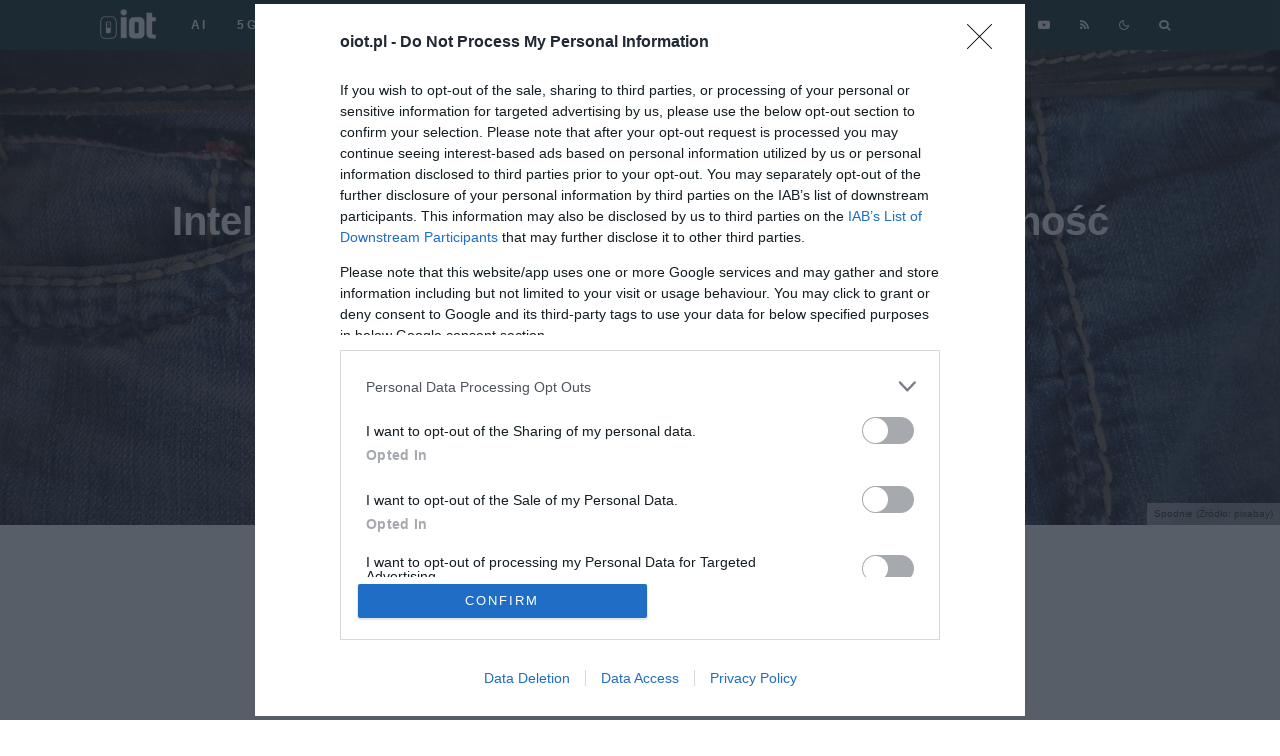

--- FILE ---
content_type: text/html; charset=UTF-8
request_url: https://oiot.pl/spodnie-powiedza-lekarzowi-jakie-cwiczenia-wykonales/
body_size: 30152
content:
<!DOCTYPE html>
<html lang="pl-PL" prefix="og: https://ogp.me/ns#">
<head>
	<meta charset="UTF-8">
			<meta name="viewport" content="width=device-width, initial-scale=1">
		<link rel="profile" href="https://gmpg.org/xfn/11">
		<meta name="theme-color" content="#64b5ae">
	        <script>
            var disqus_config = function () {
                this.page.url = 'https://oiot.pl/spodnie-powiedza-lekarzowi-jakie-cwiczenia-wykonales/';
            };
        </script>
    
    <script defer data-domain="oiot.pl" src="https://data4.ojto.pl/js/script.js"></script>

    <!-- Google tag (gtag.js) -->
    <script async src="https://www.googletagmanager.com/gtag/js?id=G-XWNM320X84"></script>
    <script>
        window.dataLayer = window.dataLayer || [];

        function gtag() {
            dataLayer.push(arguments);
        }
        gtag('js', new Date());

        gtag('config', 'G-XWNM320X84');
    </script>

    <!-- Quantcast Choice. Consent Manager Tag v2.0 (for TCF 2.0) -->
    <script type="text/javascript" async>
        function pri_is_bot() {
            var botPattern =
                "(googlebot\/|Googlebot-Mobile|Googlebot-Image|Google favicon|Mediapartners-Google|bingbot|slurp|java|wget|curl|Commons-HttpClient|Python-urllib|libwww|httpunit|nutch|phpcrawl|msnbot|jyxobot|FAST-WebCrawler|FAST Enterprise Crawler|biglotron|teoma|convera|seekbot|gigablast|exabot|ngbot|ia_archiver|GingerCrawler|webmon |httrack|webcrawler|grub.org|UsineNouvelleCrawler|antibot|netresearchserver|speedy|fluffy|bibnum.bnf|findlink|msrbot|panscient|yacybot|AISearchBot|IOI|ips-agent|tagoobot|MJ12bot|dotbot|woriobot|yanga|buzzbot|mlbot|yandexbot|purebot|Linguee Bot|Voyager|CyberPatrol|voilabot|baiduspider|citeseerxbot|spbot|twengabot|postrank|turnitinbot|scribdbot|page2rss|sitebot|linkdex|Adidxbot|blekkobot|ezooms|dotbot|Mail.RU_Bot|discobot|heritrix|findthatfile|europarchive.org|NerdByNature.Bot|sistrix crawler|ahrefsbot|Aboundex|domaincrawler|wbsearchbot|summify|ccbot|edisterbot|seznambot|ec2linkfinder|gslfbot|aihitbot|intelium_bot|facebookexternalhit|yeti|RetrevoPageAnalyzer|lb-spider|sogou|lssbot|careerbot|wotbox|wocbot|ichiro|DuckDuckBot|lssrocketcrawler|drupact|webcompanycrawler|acoonbot|openindexspider|gnam gnam spider|web-archive-net.com.bot|backlinkcrawler|coccoc|integromedb|content crawler spider|toplistbot|seokicks-robot|it2media-domain-crawler|ip-web-crawler.com|siteexplorer.info|elisabot|proximic|changedetection|blexbot|arabot|WeSEE:Search|niki-bot|CrystalSemanticsBot|rogerbot|360Spider|psbot|InterfaxScanBot|Lipperhey SEO Service|CC Metadata Scaper|g00g1e.net|GrapeshotCrawler|urlappendbot|brainobot|fr-crawler|binlar|SimpleCrawler|Livelapbot|Twitterbot|cXensebot|smtbot|bnf.fr_bot|A6-Indexer|ADmantX|Facebot|Twitterbot|OrangeBot|memorybot|AdvBot|MegaIndex|SemanticScholarBot|ltx71|nerdybot|xovibot|BUbiNG|Qwantify|archive.org_bot|Applebot|TweetmemeBot|crawler4j|findxbot|SemrushBot|yoozBot|lipperhey|y!j-asr|Domain Re-Animator Bot|AddThis)";
            var re = new RegExp(botPattern, 'i');
            var userAgent = navigator.userAgent;
            if (re.test(userAgent)) {
                return true;
            } else {
                return false;
            }
        }

        if (!pri_is_bot()) {
            pri_load_way();
            // pri_way_script();
        }

        // function pri_way_script() {

        //   var script = document.createElement('script');
        //   var url = 'https://lib.wtg-ads.com/lib.min.js';
        //   script.async = true;
        //   script.type = 'text/javascript';
        //   script.src = url;    

        //   document.getElementsByTagName('head')[0].appendChild(script);

        // }

        function pri_load_way() {

            var host = 'oiot.pl';
            var element = document.createElement('script');
            var firstScript = document.getElementsByTagName('script')[0];
            var url = 'https://cmp.inmobi.com'
                .concat('/choice/', 'a83xj8FKjx9Kj', '/', host, '/choice.js?tag_version=V3');
            var uspTries = 0;
            var uspTriesLimit = 3;
            element.async = true;
            element.type = 'text/javascript';
            element.src = url;

            firstScript.parentNode.insertBefore(element, firstScript);

            function makeStub() {
                var TCF_LOCATOR_NAME = '__tcfapiLocator';
                var queue = [];
                var win = window;
                var cmpFrame;

                function addFrame() {
                    var doc = win.document;
                    var otherCMP = !!(win.frames[TCF_LOCATOR_NAME]);

                    if (!otherCMP) {
                        if (doc.body) {
                            var iframe = doc.createElement('iframe');

                            iframe.style.cssText = 'display:none';
                            iframe.name = TCF_LOCATOR_NAME;
                            doc.body.appendChild(iframe);
                        } else {
                            setTimeout(addFrame, 5);
                        }
                    }
                    return !otherCMP;
                }

                function tcfAPIHandler() {
                    var gdprApplies;
                    var args = arguments;

                    if (!args.length) {
                        return queue;
                    } else if (args[0] === 'setGdprApplies') {
                        if (
                            args.length > 3 &&
                            args[2] === 2 &&
                            typeof args[3] === 'boolean'
                        ) {
                            gdprApplies = args[3];
                            if (typeof args[2] === 'function') {
                                args[2]('set', true);
                            }
                        }
                    } else if (args[0] === 'ping') {
                        var retr = {
                            gdprApplies: gdprApplies,
                            cmpLoaded: false,
                            cmpStatus: 'stub'
                        };

                        if (typeof args[2] === 'function') {
                            args[2](retr);
                        }
                    } else {
                        if (args[0] === 'init' && typeof args[3] === 'object') {
                            args[3] = Object.assign(args[3], { tag_version: 'V3' });
                        }
                        queue.push(args);
                    }
                }

                function postMessageEventHandler(event) {
                    var msgIsString = typeof event.data === 'string';
                    var json = {};

                    try {
                        if (msgIsString) {
                            json = JSON.parse(event.data);
                        } else {
                            json = event.data;
                        }
                    } catch (ignore) { }

                    var payload = json.__tcfapiCall;

                    if (payload) {
                        window.__tcfapi(
                            payload.command,
                            payload.version,
                            function (retValue, success) {
                                var returnMsg = {
                                    __tcfapiReturn: {
                                        returnValue: retValue,
                                        success: success,
                                        callId: payload.callId
                                    }
                                };
                                if (msgIsString) {
                                    returnMsg = JSON.stringify(returnMsg);
                                }
                                if (event && event.source && event.source.postMessage) {
                                    event.source.postMessage(returnMsg, '*');
                                }
                            },
                            payload.parameter
                        );
                    }
                }

                while (win) {
                    try {
                        if (win.frames[TCF_LOCATOR_NAME]) {
                            cmpFrame = win;
                            break;
                        }
                    } catch (ignore) { }

                    if (win === window.top) {
                        break;
                    }
                    win = win.parent;
                }
                if (!cmpFrame) {
                    addFrame();
                    win.__tcfapi = tcfAPIHandler;
                    win.addEventListener('message', postMessageEventHandler, false);
                }
            };

            makeStub();

            function makeGppStub() {
                const CMP_ID = 10;
                const SUPPORTED_APIS = [
                    '2:tcfeuv2',
                    '6:uspv1',
                    '7:usnatv1',
                    '8:usca',
                    '9:usvav1',
                    '10:uscov1',
                    '11:usutv1',
                    '12:usctv1'
                ];

                window.__gpp_addFrame = function (n) {
                    if (!window.frames[n]) {
                        if (document.body) {
                            var i = document.createElement("iframe");
                            i.style.cssText = "display:none";
                            i.name = n;
                            document.body.appendChild(i);
                        } else {
                            window.setTimeout(window.__gpp_addFrame, 10, n);
                        }
                    }
                };
                window.__gpp_stub = function () {
                    var b = arguments;
                    __gpp.queue = __gpp.queue || [];
                    __gpp.events = __gpp.events || [];

                    if (!b.length || (b.length == 1 && b[0] == "queue")) {
                        return __gpp.queue;
                    }

                    if (b.length == 1 && b[0] == "events") {
                        return __gpp.events;
                    }

                    var cmd = b[0];
                    var clb = b.length > 1 ? b[1] : null;
                    var par = b.length > 2 ? b[2] : null;
                    if (cmd === "ping") {
                        clb(
                            {
                                gppVersion: "1.1", // must be “Version.Subversion”, current: “1.1”
                                cmpStatus: "stub", // possible values: stub, loading, loaded, error
                                cmpDisplayStatus: "hidden", // possible values: hidden, visible, disabled
                                signalStatus: "not ready", // possible values: not ready, ready
                                supportedAPIs: SUPPORTED_APIS, // list of supported APIs
                                cmpId: CMP_ID, // IAB assigned CMP ID, may be 0 during stub/loading
                                sectionList: [],
                                applicableSections: [-1],
                                gppString: "",
                                parsedSections: {},
                            },
                            true
                        );
                    } else if (cmd === "addEventListener") {
                        if (!("lastId" in __gpp)) {
                            __gpp.lastId = 0;
                        }
                        __gpp.lastId++;
                        var lnr = __gpp.lastId;
                        __gpp.events.push({
                            id: lnr,
                            callback: clb,
                            parameter: par,
                        });
                        clb(
                            {
                                eventName: "listenerRegistered",
                                listenerId: lnr, // Registered ID of the listener
                                data: true, // positive signal
                                pingData: {
                                    gppVersion: "1.1", // must be “Version.Subversion”, current: “1.1”
                                    cmpStatus: "stub", // possible values: stub, loading, loaded, error
                                    cmpDisplayStatus: "hidden", // possible values: hidden, visible, disabled
                                    signalStatus: "not ready", // possible values: not ready, ready
                                    supportedAPIs: SUPPORTED_APIS, // list of supported APIs
                                    cmpId: CMP_ID, // list of supported APIs
                                    sectionList: [],
                                    applicableSections: [-1],
                                    gppString: "",
                                    parsedSections: {},
                                },
                            },
                            true
                        );
                    } else if (cmd === "removeEventListener") {
                        var success = false;
                        for (var i = 0; i < __gpp.events.length; i++) {
                            if (__gpp.events[i].id == par) {
                                __gpp.events.splice(i, 1);
                                success = true;
                                break;
                            }
                        }
                        clb(
                            {
                                eventName: "listenerRemoved",
                                listenerId: par, // Registered ID of the listener
                                data: success, // status info
                                pingData: {
                                    gppVersion: "1.1", // must be “Version.Subversion”, current: “1.1”
                                    cmpStatus: "stub", // possible values: stub, loading, loaded, error
                                    cmpDisplayStatus: "hidden", // possible values: hidden, visible, disabled
                                    signalStatus: "not ready", // possible values: not ready, ready
                                    supportedAPIs: SUPPORTED_APIS, // list of supported APIs
                                    cmpId: CMP_ID, // CMP ID
                                    sectionList: [],
                                    applicableSections: [-1],
                                    gppString: "",
                                    parsedSections: {},
                                },
                            },
                            true
                        );
                    } else if (cmd === "hasSection") {
                        clb(false, true);
                    } else if (cmd === "getSection" || cmd === "getField") {
                        clb(null, true);
                    }
                    //queue all other commands
                    else {
                        __gpp.queue.push([].slice.apply(b));
                    }
                };
                window.__gpp_msghandler = function (event) {
                    var msgIsString = typeof event.data === "string";
                    try {
                        var json = msgIsString ? JSON.parse(event.data) : event.data;
                    } catch (e) {
                        var json = null;
                    }
                    if (typeof json === "object" && json !== null && "__gppCall" in json) {
                        var i = json.__gppCall;
                        window.__gpp(
                            i.command,
                            function (retValue, success) {
                                var returnMsg = {
                                    __gppReturn: {
                                        returnValue: retValue,
                                        success: success,
                                        callId: i.callId,
                                    },
                                };
                                event.source.postMessage(msgIsString ? JSON.stringify(returnMsg) : returnMsg, "*");
                            },
                            "parameter" in i ? i.parameter : null,
                            "version" in i ? i.version : "1.1"
                        );
                    }
                };
                if (!("__gpp" in window) || typeof window.__gpp !== "function") {
                    window.__gpp = window.__gpp_stub;
                    window.addEventListener("message", window.__gpp_msghandler, false);
                    window.__gpp_addFrame("__gppLocator");
                }
            };

            makeGppStub();

            var uspStubFunction = function () {
                var arg = arguments;
                if (typeof window.__uspapi !== uspStubFunction) {
                    setTimeout(function () {
                        if (typeof window.__uspapi !== 'undefined') {
                            window.__uspapi.apply(window.__uspapi, arg);
                        }
                    }, 500);
                }
            };

            var checkIfUspIsReady = function () {
                uspTries++;
                if (window.__uspapi === uspStubFunction && uspTries < uspTriesLimit) {
                    console.warn('USP is not accessible');
                } else {
                    clearInterval(uspInterval);
                }
            };

            if (typeof window.__uspapi === 'undefined') {
                window.__uspapi = uspStubFunction;
                var uspInterval = setInterval(checkIfUspIsReady, 6000);
            }

        }
    </script>
    <!-- End Quantcast Choice. Consent Manager Tag v2.0 (for TCF 2.0) -->

    <!-- Matomo -->
    <!-- <script>
        var _paq = window._paq = window._paq || [];
        /* tracker methods like "setCustomDimension" should be called before "trackPageView" */
        _paq.push(["setCookieDomain", "*.oiot.pl"]);
        _paq.push(['trackPageView']);
        _paq.push(['enableLinkTracking']);
        (function () {
            var u = "//data3.ojto.pl/";
            _paq.push(['setTrackerUrl', u + 'matomo.php']);
            _paq.push(['setSiteId', '5']);
            var d = document,
                g = d.createElement('script'),
                s = d.getElementsByTagName('script')[0];
            g.async = true;
            g.src = u + 'matomo.js';
            s.parentNode.insertBefore(g, s);
        })();
    </script> -->
    <!-- End Matomo Code -->


    
<!-- Optymalizacja wyszukiwarek według Rank Math PRO - https://rankmath.com/ -->
<title>Inteligentne spodnie dyskretnie śledzą aktywność użytkownika</title>
<link data-rocket-prefetch href="https://data4.ojto.pl" rel="dns-prefetch">
<link data-rocket-prefetch href="https://www.googletagmanager.com" rel="dns-prefetch">
<link data-rocket-prefetch href="https://www.google-analytics.com" rel="dns-prefetch"><link rel="preload" data-rocket-preload as="image" href="https://oiot.pl/wp-content/uploads/2023/05/denim-g0c0208513_1280.jpg" imagesrcset="https://oiot.pl/wp-content/uploads/2023/05/denim-g0c0208513_1280.jpg 1280w, https://oiot.pl/wp-content/uploads/2023/05/denim-g0c0208513_1280-600x400.jpg 600w, https://oiot.pl/wp-content/uploads/2023/05/denim-g0c0208513_1280-770x513.jpg 770w, https://oiot.pl/wp-content/uploads/2023/05/denim-g0c0208513_1280-360x240.jpg 360w, https://oiot.pl/wp-content/uploads/2023/05/denim-g0c0208513_1280-500x333.jpg 500w, https://oiot.pl/wp-content/uploads/2023/05/denim-g0c0208513_1280-1155x770.jpg 1155w" imagesizes="(max-width: 1280px) 100vw, 1280px" fetchpriority="high">
<meta name="description" content="Inteligentne spodnie opracowane przez brazylijskich naukowców posiadają światłowody monitorujące, jakie ćwiczenia wykonuje użytkownik w ciągu dnia."/>
<meta name="robots" content="follow, index, max-snippet:-1, max-video-preview:-1, max-image-preview:large"/>
<link rel="canonical" href="https://oiot.pl/spodnie-powiedza-lekarzowi-jakie-cwiczenia-wykonales/" />
<meta property="og:locale" content="pl_PL" />
<meta property="og:type" content="article" />
<meta property="og:title" content="Inteligentne spodnie dyskretnie śledzą aktywność użytkownika" />
<meta property="og:description" content="Inteligentne spodnie opracowane przez brazylijskich naukowców posiadają światłowody monitorujące, jakie ćwiczenia wykonuje użytkownik w ciągu dnia." />
<meta property="og:url" content="https://oiot.pl/spodnie-powiedza-lekarzowi-jakie-cwiczenia-wykonales/" />
<meta property="og:site_name" content="oiot.pl" />
<meta property="article:publisher" content="https://www.facebook.com/oiotpl" />
<meta property="article:author" content="https://www.facebook.com/katarzyna.pura" />
<meta property="article:section" content="Wearable" />
<meta property="fb:app_id" content="544054269827362" />
<meta property="og:image" content="https://oiot.pl/wp-content/uploads/2023/05/denim-g0c0208513_1280.jpg" />
<meta property="og:image:secure_url" content="https://oiot.pl/wp-content/uploads/2023/05/denim-g0c0208513_1280.jpg" />
<meta property="og:image:width" content="1280" />
<meta property="og:image:height" content="853" />
<meta property="og:image:alt" content="Spodnie (Źródło: pixabay)" />
<meta property="og:image:type" content="image/jpeg" />
<meta property="article:published_time" content="2023-07-29T12:00:00+02:00" />
<meta name="twitter:card" content="summary_large_image" />
<meta name="twitter:title" content="Inteligentne spodnie dyskretnie śledzą aktywność użytkownika" />
<meta name="twitter:description" content="Inteligentne spodnie opracowane przez brazylijskich naukowców posiadają światłowody monitorujące, jakie ćwiczenia wykonuje użytkownik w ciągu dnia." />
<meta name="twitter:site" content="@oIoTpl" />
<meta name="twitter:creator" content="@oIoTpl" />
<meta name="twitter:image" content="https://oiot.pl/wp-content/uploads/2023/05/denim-g0c0208513_1280.jpg" />
<meta name="twitter:label1" content="Napisane przez" />
<meta name="twitter:data1" content="Mateusz Rączka" />
<meta name="twitter:label2" content="Czas czytania" />
<meta name="twitter:data2" content="1 minuta" />
<script type="application/ld+json" class="rank-math-schema-pro">{"@context":"https://schema.org","@graph":[{"@type":"Organization","@id":"https://oiot.pl/#organization","name":"oiot","sameAs":["https://www.facebook.com/oiotpl","https://twitter.com/oIoTpl"],"logo":{"@type":"ImageObject","@id":"https://oiot.pl/#logo","url":"https://oiot.pl/wp-content/uploads/2020/02/Logo-oiot-full-color-noT@2x.png","contentUrl":"https://oiot.pl/wp-content/uploads/2020/02/Logo-oiot-full-color-noT@2x.png","caption":"oiot","inLanguage":"pl-PL","width":"592","height":"320"}},{"@type":"WebSite","@id":"https://oiot.pl/#website","url":"https://oiot.pl","name":"oiot","publisher":{"@id":"https://oiot.pl/#organization"},"inLanguage":"pl-PL"},{"@type":"ImageObject","@id":"https://oiot.pl/wp-content/uploads/2023/05/denim-g0c0208513_1280.jpg","url":"https://oiot.pl/wp-content/uploads/2023/05/denim-g0c0208513_1280.jpg","width":"1280","height":"853","caption":"Spodnie (\u0179r\u00f3d\u0142o: pixabay)","inLanguage":"pl-PL"},{"@type":"WebPage","@id":"https://oiot.pl/spodnie-powiedza-lekarzowi-jakie-cwiczenia-wykonales/#webpage","url":"https://oiot.pl/spodnie-powiedza-lekarzowi-jakie-cwiczenia-wykonales/","name":"Inteligentne spodnie dyskretnie \u015bledz\u0105 aktywno\u015b\u0107 u\u017cytkownika","datePublished":"2023-07-29T12:00:00+02:00","dateModified":"2023-07-29T12:00:00+02:00","isPartOf":{"@id":"https://oiot.pl/#website"},"primaryImageOfPage":{"@id":"https://oiot.pl/wp-content/uploads/2023/05/denim-g0c0208513_1280.jpg"},"inLanguage":"pl-PL"},{"@type":"Person","@id":"https://oiot.pl/author/matraczka/","name":"Mateusz R\u0105czka","url":"https://oiot.pl/author/matraczka/","image":{"@type":"ImageObject","@id":"https://secure.gravatar.com/avatar/553374503880da2182a002b53626dd1d66001df838388fc3b7e5efc2e8eee14b?s=96&amp;d=mm&amp;r=g","url":"https://secure.gravatar.com/avatar/553374503880da2182a002b53626dd1d66001df838388fc3b7e5efc2e8eee14b?s=96&amp;d=mm&amp;r=g","caption":"Mateusz R\u0105czka","inLanguage":"pl-PL"},"worksFor":{"@id":"https://oiot.pl/#organization"}},{"@type":"NewsArticle","headline":"Inteligentne spodnie dyskretnie \u015bledz\u0105 aktywno\u015b\u0107 u\u017cytkownika","keywords":"spodnie","datePublished":"2023-07-29T12:00:00+02:00","dateModified":"2023-07-29T12:00:00+02:00","articleSection":"Nowo\u015bci, Wearable, Zdrowie","author":{"@id":"https://oiot.pl/author/matraczka/","name":"Mateusz R\u0105czka"},"publisher":{"@id":"https://oiot.pl/#organization"},"description":"Inteligentne spodnie opracowane przez brazylijskich naukowc\u00f3w posiadaj\u0105 \u015bwiat\u0142owody monitoruj\u0105ce, jakie \u0107wiczenia wykonuje u\u017cytkownik w ci\u0105gu dnia.","copyrightYear":"2023","copyrightHolder":{"@id":"https://oiot.pl/#organization"},"name":"Inteligentne spodnie dyskretnie \u015bledz\u0105 aktywno\u015b\u0107 u\u017cytkownika","@id":"https://oiot.pl/spodnie-powiedza-lekarzowi-jakie-cwiczenia-wykonales/#richSnippet","isPartOf":{"@id":"https://oiot.pl/spodnie-powiedza-lekarzowi-jakie-cwiczenia-wykonales/#webpage"},"image":{"@id":"https://oiot.pl/wp-content/uploads/2023/05/denim-g0c0208513_1280.jpg"},"inLanguage":"pl-PL","mainEntityOfPage":{"@id":"https://oiot.pl/spodnie-powiedza-lekarzowi-jakie-cwiczenia-wykonales/#webpage"}}]}</script>
<!-- /Wtyczka Rank Math WordPress SEO -->

<link rel='dns-prefetch' href='//data4.ojto.pl' />
<link rel='dns-prefetch' href='//www.google-analytics.com' />

<link rel="alternate" type="application/rss+xml" title="oiot.pl &raquo; Kanał z wpisami" href="https://oiot.pl/feed/" />
<link rel="alternate" type="application/rss+xml" title="oiot.pl &raquo; Kanał z komentarzami" href="https://oiot.pl/comments/feed/" />
<link rel="alternate" type="application/rss+xml" title="oiot.pl &raquo; Inteligentne spodnie dyskretnie śledzą aktywność użytkownika Kanał z komentarzami" href="https://oiot.pl/spodnie-powiedza-lekarzowi-jakie-cwiczenia-wykonales/feed/" />
<link rel="alternate" title="oEmbed (JSON)" type="application/json+oembed" href="https://oiot.pl/wp-json/oembed/1.0/embed?url=https%3A%2F%2Foiot.pl%2Fspodnie-powiedza-lekarzowi-jakie-cwiczenia-wykonales%2F" />
<link rel="alternate" title="oEmbed (XML)" type="text/xml+oembed" href="https://oiot.pl/wp-json/oembed/1.0/embed?url=https%3A%2F%2Foiot.pl%2Fspodnie-powiedza-lekarzowi-jakie-cwiczenia-wykonales%2F&#038;format=xml" />
<style id='wp-img-auto-sizes-contain-inline-css' type='text/css'>
img:is([sizes=auto i],[sizes^="auto," i]){contain-intrinsic-size:3000px 1500px}
/*# sourceURL=wp-img-auto-sizes-contain-inline-css */
</style>
<style id='wp-emoji-styles-inline-css' type='text/css'>

	img.wp-smiley, img.emoji {
		display: inline !important;
		border: none !important;
		box-shadow: none !important;
		height: 1em !important;
		width: 1em !important;
		margin: 0 0.07em !important;
		vertical-align: -0.1em !important;
		background: none !important;
		padding: 0 !important;
	}
/*# sourceURL=wp-emoji-styles-inline-css */
</style>
<style id='wp-block-library-inline-css' type='text/css'>
:root{--wp-block-synced-color:#7a00df;--wp-block-synced-color--rgb:122,0,223;--wp-bound-block-color:var(--wp-block-synced-color);--wp-editor-canvas-background:#ddd;--wp-admin-theme-color:#007cba;--wp-admin-theme-color--rgb:0,124,186;--wp-admin-theme-color-darker-10:#006ba1;--wp-admin-theme-color-darker-10--rgb:0,107,160.5;--wp-admin-theme-color-darker-20:#005a87;--wp-admin-theme-color-darker-20--rgb:0,90,135;--wp-admin-border-width-focus:2px}@media (min-resolution:192dpi){:root{--wp-admin-border-width-focus:1.5px}}.wp-element-button{cursor:pointer}:root .has-very-light-gray-background-color{background-color:#eee}:root .has-very-dark-gray-background-color{background-color:#313131}:root .has-very-light-gray-color{color:#eee}:root .has-very-dark-gray-color{color:#313131}:root .has-vivid-green-cyan-to-vivid-cyan-blue-gradient-background{background:linear-gradient(135deg,#00d084,#0693e3)}:root .has-purple-crush-gradient-background{background:linear-gradient(135deg,#34e2e4,#4721fb 50%,#ab1dfe)}:root .has-hazy-dawn-gradient-background{background:linear-gradient(135deg,#faaca8,#dad0ec)}:root .has-subdued-olive-gradient-background{background:linear-gradient(135deg,#fafae1,#67a671)}:root .has-atomic-cream-gradient-background{background:linear-gradient(135deg,#fdd79a,#004a59)}:root .has-nightshade-gradient-background{background:linear-gradient(135deg,#330968,#31cdcf)}:root .has-midnight-gradient-background{background:linear-gradient(135deg,#020381,#2874fc)}:root{--wp--preset--font-size--normal:16px;--wp--preset--font-size--huge:42px}.has-regular-font-size{font-size:1em}.has-larger-font-size{font-size:2.625em}.has-normal-font-size{font-size:var(--wp--preset--font-size--normal)}.has-huge-font-size{font-size:var(--wp--preset--font-size--huge)}.has-text-align-center{text-align:center}.has-text-align-left{text-align:left}.has-text-align-right{text-align:right}.has-fit-text{white-space:nowrap!important}#end-resizable-editor-section{display:none}.aligncenter{clear:both}.items-justified-left{justify-content:flex-start}.items-justified-center{justify-content:center}.items-justified-right{justify-content:flex-end}.items-justified-space-between{justify-content:space-between}.screen-reader-text{border:0;clip-path:inset(50%);height:1px;margin:-1px;overflow:hidden;padding:0;position:absolute;width:1px;word-wrap:normal!important}.screen-reader-text:focus{background-color:#ddd;clip-path:none;color:#444;display:block;font-size:1em;height:auto;left:5px;line-height:normal;padding:15px 23px 14px;text-decoration:none;top:5px;width:auto;z-index:100000}html :where(.has-border-color){border-style:solid}html :where([style*=border-top-color]){border-top-style:solid}html :where([style*=border-right-color]){border-right-style:solid}html :where([style*=border-bottom-color]){border-bottom-style:solid}html :where([style*=border-left-color]){border-left-style:solid}html :where([style*=border-width]){border-style:solid}html :where([style*=border-top-width]){border-top-style:solid}html :where([style*=border-right-width]){border-right-style:solid}html :where([style*=border-bottom-width]){border-bottom-style:solid}html :where([style*=border-left-width]){border-left-style:solid}html :where(img[class*=wp-image-]){height:auto;max-width:100%}:where(figure){margin:0 0 1em}html :where(.is-position-sticky){--wp-admin--admin-bar--position-offset:var(--wp-admin--admin-bar--height,0px)}@media screen and (max-width:600px){html :where(.is-position-sticky){--wp-admin--admin-bar--position-offset:0px}}

/*# sourceURL=wp-block-library-inline-css */
</style><style id='wp-block-heading-inline-css' type='text/css'>
h1:where(.wp-block-heading).has-background,h2:where(.wp-block-heading).has-background,h3:where(.wp-block-heading).has-background,h4:where(.wp-block-heading).has-background,h5:where(.wp-block-heading).has-background,h6:where(.wp-block-heading).has-background{padding:1.25em 2.375em}h1.has-text-align-left[style*=writing-mode]:where([style*=vertical-lr]),h1.has-text-align-right[style*=writing-mode]:where([style*=vertical-rl]),h2.has-text-align-left[style*=writing-mode]:where([style*=vertical-lr]),h2.has-text-align-right[style*=writing-mode]:where([style*=vertical-rl]),h3.has-text-align-left[style*=writing-mode]:where([style*=vertical-lr]),h3.has-text-align-right[style*=writing-mode]:where([style*=vertical-rl]),h4.has-text-align-left[style*=writing-mode]:where([style*=vertical-lr]),h4.has-text-align-right[style*=writing-mode]:where([style*=vertical-rl]),h5.has-text-align-left[style*=writing-mode]:where([style*=vertical-lr]),h5.has-text-align-right[style*=writing-mode]:where([style*=vertical-rl]),h6.has-text-align-left[style*=writing-mode]:where([style*=vertical-lr]),h6.has-text-align-right[style*=writing-mode]:where([style*=vertical-rl]){rotate:180deg}
/*# sourceURL=https://oiot.pl/wp-includes/blocks/heading/style.min.css */
</style>
<style id='wp-block-image-inline-css' type='text/css'>
.wp-block-image>a,.wp-block-image>figure>a{display:inline-block}.wp-block-image img{box-sizing:border-box;height:auto;max-width:100%;vertical-align:bottom}@media not (prefers-reduced-motion){.wp-block-image img.hide{visibility:hidden}.wp-block-image img.show{animation:show-content-image .4s}}.wp-block-image[style*=border-radius] img,.wp-block-image[style*=border-radius]>a{border-radius:inherit}.wp-block-image.has-custom-border img{box-sizing:border-box}.wp-block-image.aligncenter{text-align:center}.wp-block-image.alignfull>a,.wp-block-image.alignwide>a{width:100%}.wp-block-image.alignfull img,.wp-block-image.alignwide img{height:auto;width:100%}.wp-block-image .aligncenter,.wp-block-image .alignleft,.wp-block-image .alignright,.wp-block-image.aligncenter,.wp-block-image.alignleft,.wp-block-image.alignright{display:table}.wp-block-image .aligncenter>figcaption,.wp-block-image .alignleft>figcaption,.wp-block-image .alignright>figcaption,.wp-block-image.aligncenter>figcaption,.wp-block-image.alignleft>figcaption,.wp-block-image.alignright>figcaption{caption-side:bottom;display:table-caption}.wp-block-image .alignleft{float:left;margin:.5em 1em .5em 0}.wp-block-image .alignright{float:right;margin:.5em 0 .5em 1em}.wp-block-image .aligncenter{margin-left:auto;margin-right:auto}.wp-block-image :where(figcaption){margin-bottom:1em;margin-top:.5em}.wp-block-image.is-style-circle-mask img{border-radius:9999px}@supports ((-webkit-mask-image:none) or (mask-image:none)) or (-webkit-mask-image:none){.wp-block-image.is-style-circle-mask img{border-radius:0;-webkit-mask-image:url('data:image/svg+xml;utf8,<svg viewBox="0 0 100 100" xmlns="http://www.w3.org/2000/svg"><circle cx="50" cy="50" r="50"/></svg>');mask-image:url('data:image/svg+xml;utf8,<svg viewBox="0 0 100 100" xmlns="http://www.w3.org/2000/svg"><circle cx="50" cy="50" r="50"/></svg>');mask-mode:alpha;-webkit-mask-position:center;mask-position:center;-webkit-mask-repeat:no-repeat;mask-repeat:no-repeat;-webkit-mask-size:contain;mask-size:contain}}:root :where(.wp-block-image.is-style-rounded img,.wp-block-image .is-style-rounded img){border-radius:9999px}.wp-block-image figure{margin:0}.wp-lightbox-container{display:flex;flex-direction:column;position:relative}.wp-lightbox-container img{cursor:zoom-in}.wp-lightbox-container img:hover+button{opacity:1}.wp-lightbox-container button{align-items:center;backdrop-filter:blur(16px) saturate(180%);background-color:#5a5a5a40;border:none;border-radius:4px;cursor:zoom-in;display:flex;height:20px;justify-content:center;opacity:0;padding:0;position:absolute;right:16px;text-align:center;top:16px;width:20px;z-index:100}@media not (prefers-reduced-motion){.wp-lightbox-container button{transition:opacity .2s ease}}.wp-lightbox-container button:focus-visible{outline:3px auto #5a5a5a40;outline:3px auto -webkit-focus-ring-color;outline-offset:3px}.wp-lightbox-container button:hover{cursor:pointer;opacity:1}.wp-lightbox-container button:focus{opacity:1}.wp-lightbox-container button:focus,.wp-lightbox-container button:hover,.wp-lightbox-container button:not(:hover):not(:active):not(.has-background){background-color:#5a5a5a40;border:none}.wp-lightbox-overlay{box-sizing:border-box;cursor:zoom-out;height:100vh;left:0;overflow:hidden;position:fixed;top:0;visibility:hidden;width:100%;z-index:100000}.wp-lightbox-overlay .close-button{align-items:center;cursor:pointer;display:flex;justify-content:center;min-height:40px;min-width:40px;padding:0;position:absolute;right:calc(env(safe-area-inset-right) + 16px);top:calc(env(safe-area-inset-top) + 16px);z-index:5000000}.wp-lightbox-overlay .close-button:focus,.wp-lightbox-overlay .close-button:hover,.wp-lightbox-overlay .close-button:not(:hover):not(:active):not(.has-background){background:none;border:none}.wp-lightbox-overlay .lightbox-image-container{height:var(--wp--lightbox-container-height);left:50%;overflow:hidden;position:absolute;top:50%;transform:translate(-50%,-50%);transform-origin:top left;width:var(--wp--lightbox-container-width);z-index:9999999999}.wp-lightbox-overlay .wp-block-image{align-items:center;box-sizing:border-box;display:flex;height:100%;justify-content:center;margin:0;position:relative;transform-origin:0 0;width:100%;z-index:3000000}.wp-lightbox-overlay .wp-block-image img{height:var(--wp--lightbox-image-height);min-height:var(--wp--lightbox-image-height);min-width:var(--wp--lightbox-image-width);width:var(--wp--lightbox-image-width)}.wp-lightbox-overlay .wp-block-image figcaption{display:none}.wp-lightbox-overlay button{background:none;border:none}.wp-lightbox-overlay .scrim{background-color:#fff;height:100%;opacity:.9;position:absolute;width:100%;z-index:2000000}.wp-lightbox-overlay.active{visibility:visible}@media not (prefers-reduced-motion){.wp-lightbox-overlay.active{animation:turn-on-visibility .25s both}.wp-lightbox-overlay.active img{animation:turn-on-visibility .35s both}.wp-lightbox-overlay.show-closing-animation:not(.active){animation:turn-off-visibility .35s both}.wp-lightbox-overlay.show-closing-animation:not(.active) img{animation:turn-off-visibility .25s both}.wp-lightbox-overlay.zoom.active{animation:none;opacity:1;visibility:visible}.wp-lightbox-overlay.zoom.active .lightbox-image-container{animation:lightbox-zoom-in .4s}.wp-lightbox-overlay.zoom.active .lightbox-image-container img{animation:none}.wp-lightbox-overlay.zoom.active .scrim{animation:turn-on-visibility .4s forwards}.wp-lightbox-overlay.zoom.show-closing-animation:not(.active){animation:none}.wp-lightbox-overlay.zoom.show-closing-animation:not(.active) .lightbox-image-container{animation:lightbox-zoom-out .4s}.wp-lightbox-overlay.zoom.show-closing-animation:not(.active) .lightbox-image-container img{animation:none}.wp-lightbox-overlay.zoom.show-closing-animation:not(.active) .scrim{animation:turn-off-visibility .4s forwards}}@keyframes show-content-image{0%{visibility:hidden}99%{visibility:hidden}to{visibility:visible}}@keyframes turn-on-visibility{0%{opacity:0}to{opacity:1}}@keyframes turn-off-visibility{0%{opacity:1;visibility:visible}99%{opacity:0;visibility:visible}to{opacity:0;visibility:hidden}}@keyframes lightbox-zoom-in{0%{transform:translate(calc((-100vw + var(--wp--lightbox-scrollbar-width))/2 + var(--wp--lightbox-initial-left-position)),calc(-50vh + var(--wp--lightbox-initial-top-position))) scale(var(--wp--lightbox-scale))}to{transform:translate(-50%,-50%) scale(1)}}@keyframes lightbox-zoom-out{0%{transform:translate(-50%,-50%) scale(1);visibility:visible}99%{visibility:visible}to{transform:translate(calc((-100vw + var(--wp--lightbox-scrollbar-width))/2 + var(--wp--lightbox-initial-left-position)),calc(-50vh + var(--wp--lightbox-initial-top-position))) scale(var(--wp--lightbox-scale));visibility:hidden}}
/*# sourceURL=https://oiot.pl/wp-includes/blocks/image/style.min.css */
</style>
<style id='wp-block-paragraph-inline-css' type='text/css'>
.is-small-text{font-size:.875em}.is-regular-text{font-size:1em}.is-large-text{font-size:2.25em}.is-larger-text{font-size:3em}.has-drop-cap:not(:focus):first-letter{float:left;font-size:8.4em;font-style:normal;font-weight:100;line-height:.68;margin:.05em .1em 0 0;text-transform:uppercase}body.rtl .has-drop-cap:not(:focus):first-letter{float:none;margin-left:.1em}p.has-drop-cap.has-background{overflow:hidden}:root :where(p.has-background){padding:1.25em 2.375em}:where(p.has-text-color:not(.has-link-color)) a{color:inherit}p.has-text-align-left[style*="writing-mode:vertical-lr"],p.has-text-align-right[style*="writing-mode:vertical-rl"]{rotate:180deg}
/*# sourceURL=https://oiot.pl/wp-includes/blocks/paragraph/style.min.css */
</style>
<style id='wp-block-quote-inline-css' type='text/css'>
.wp-block-quote{box-sizing:border-box;overflow-wrap:break-word}.wp-block-quote.is-large:where(:not(.is-style-plain)),.wp-block-quote.is-style-large:where(:not(.is-style-plain)){margin-bottom:1em;padding:0 1em}.wp-block-quote.is-large:where(:not(.is-style-plain)) p,.wp-block-quote.is-style-large:where(:not(.is-style-plain)) p{font-size:1.5em;font-style:italic;line-height:1.6}.wp-block-quote.is-large:where(:not(.is-style-plain)) cite,.wp-block-quote.is-large:where(:not(.is-style-plain)) footer,.wp-block-quote.is-style-large:where(:not(.is-style-plain)) cite,.wp-block-quote.is-style-large:where(:not(.is-style-plain)) footer{font-size:1.125em;text-align:right}.wp-block-quote>cite{display:block}
/*# sourceURL=https://oiot.pl/wp-includes/blocks/quote/style.min.css */
</style>
<style id='global-styles-inline-css' type='text/css'>
:root{--wp--preset--aspect-ratio--square: 1;--wp--preset--aspect-ratio--4-3: 4/3;--wp--preset--aspect-ratio--3-4: 3/4;--wp--preset--aspect-ratio--3-2: 3/2;--wp--preset--aspect-ratio--2-3: 2/3;--wp--preset--aspect-ratio--16-9: 16/9;--wp--preset--aspect-ratio--9-16: 9/16;--wp--preset--color--black: #000000;--wp--preset--color--cyan-bluish-gray: #abb8c3;--wp--preset--color--white: #ffffff;--wp--preset--color--pale-pink: #f78da7;--wp--preset--color--vivid-red: #cf2e2e;--wp--preset--color--luminous-vivid-orange: #ff6900;--wp--preset--color--luminous-vivid-amber: #fcb900;--wp--preset--color--light-green-cyan: #7bdcb5;--wp--preset--color--vivid-green-cyan: #00d084;--wp--preset--color--pale-cyan-blue: #8ed1fc;--wp--preset--color--vivid-cyan-blue: #0693e3;--wp--preset--color--vivid-purple: #9b51e0;--wp--preset--gradient--vivid-cyan-blue-to-vivid-purple: linear-gradient(135deg,rgb(6,147,227) 0%,rgb(155,81,224) 100%);--wp--preset--gradient--light-green-cyan-to-vivid-green-cyan: linear-gradient(135deg,rgb(122,220,180) 0%,rgb(0,208,130) 100%);--wp--preset--gradient--luminous-vivid-amber-to-luminous-vivid-orange: linear-gradient(135deg,rgb(252,185,0) 0%,rgb(255,105,0) 100%);--wp--preset--gradient--luminous-vivid-orange-to-vivid-red: linear-gradient(135deg,rgb(255,105,0) 0%,rgb(207,46,46) 100%);--wp--preset--gradient--very-light-gray-to-cyan-bluish-gray: linear-gradient(135deg,rgb(238,238,238) 0%,rgb(169,184,195) 100%);--wp--preset--gradient--cool-to-warm-spectrum: linear-gradient(135deg,rgb(74,234,220) 0%,rgb(151,120,209) 20%,rgb(207,42,186) 40%,rgb(238,44,130) 60%,rgb(251,105,98) 80%,rgb(254,248,76) 100%);--wp--preset--gradient--blush-light-purple: linear-gradient(135deg,rgb(255,206,236) 0%,rgb(152,150,240) 100%);--wp--preset--gradient--blush-bordeaux: linear-gradient(135deg,rgb(254,205,165) 0%,rgb(254,45,45) 50%,rgb(107,0,62) 100%);--wp--preset--gradient--luminous-dusk: linear-gradient(135deg,rgb(255,203,112) 0%,rgb(199,81,192) 50%,rgb(65,88,208) 100%);--wp--preset--gradient--pale-ocean: linear-gradient(135deg,rgb(255,245,203) 0%,rgb(182,227,212) 50%,rgb(51,167,181) 100%);--wp--preset--gradient--electric-grass: linear-gradient(135deg,rgb(202,248,128) 0%,rgb(113,206,126) 100%);--wp--preset--gradient--midnight: linear-gradient(135deg,rgb(2,3,129) 0%,rgb(40,116,252) 100%);--wp--preset--font-size--small: 13px;--wp--preset--font-size--medium: 20px;--wp--preset--font-size--large: 36px;--wp--preset--font-size--x-large: 42px;--wp--preset--spacing--20: 0.44rem;--wp--preset--spacing--30: 0.67rem;--wp--preset--spacing--40: 1rem;--wp--preset--spacing--50: 1.5rem;--wp--preset--spacing--60: 2.25rem;--wp--preset--spacing--70: 3.38rem;--wp--preset--spacing--80: 5.06rem;--wp--preset--shadow--natural: 6px 6px 9px rgba(0, 0, 0, 0.2);--wp--preset--shadow--deep: 12px 12px 50px rgba(0, 0, 0, 0.4);--wp--preset--shadow--sharp: 6px 6px 0px rgba(0, 0, 0, 0.2);--wp--preset--shadow--outlined: 6px 6px 0px -3px rgb(255, 255, 255), 6px 6px rgb(0, 0, 0);--wp--preset--shadow--crisp: 6px 6px 0px rgb(0, 0, 0);}:where(.is-layout-flex){gap: 0.5em;}:where(.is-layout-grid){gap: 0.5em;}body .is-layout-flex{display: flex;}.is-layout-flex{flex-wrap: wrap;align-items: center;}.is-layout-flex > :is(*, div){margin: 0;}body .is-layout-grid{display: grid;}.is-layout-grid > :is(*, div){margin: 0;}:where(.wp-block-columns.is-layout-flex){gap: 2em;}:where(.wp-block-columns.is-layout-grid){gap: 2em;}:where(.wp-block-post-template.is-layout-flex){gap: 1.25em;}:where(.wp-block-post-template.is-layout-grid){gap: 1.25em;}.has-black-color{color: var(--wp--preset--color--black) !important;}.has-cyan-bluish-gray-color{color: var(--wp--preset--color--cyan-bluish-gray) !important;}.has-white-color{color: var(--wp--preset--color--white) !important;}.has-pale-pink-color{color: var(--wp--preset--color--pale-pink) !important;}.has-vivid-red-color{color: var(--wp--preset--color--vivid-red) !important;}.has-luminous-vivid-orange-color{color: var(--wp--preset--color--luminous-vivid-orange) !important;}.has-luminous-vivid-amber-color{color: var(--wp--preset--color--luminous-vivid-amber) !important;}.has-light-green-cyan-color{color: var(--wp--preset--color--light-green-cyan) !important;}.has-vivid-green-cyan-color{color: var(--wp--preset--color--vivid-green-cyan) !important;}.has-pale-cyan-blue-color{color: var(--wp--preset--color--pale-cyan-blue) !important;}.has-vivid-cyan-blue-color{color: var(--wp--preset--color--vivid-cyan-blue) !important;}.has-vivid-purple-color{color: var(--wp--preset--color--vivid-purple) !important;}.has-black-background-color{background-color: var(--wp--preset--color--black) !important;}.has-cyan-bluish-gray-background-color{background-color: var(--wp--preset--color--cyan-bluish-gray) !important;}.has-white-background-color{background-color: var(--wp--preset--color--white) !important;}.has-pale-pink-background-color{background-color: var(--wp--preset--color--pale-pink) !important;}.has-vivid-red-background-color{background-color: var(--wp--preset--color--vivid-red) !important;}.has-luminous-vivid-orange-background-color{background-color: var(--wp--preset--color--luminous-vivid-orange) !important;}.has-luminous-vivid-amber-background-color{background-color: var(--wp--preset--color--luminous-vivid-amber) !important;}.has-light-green-cyan-background-color{background-color: var(--wp--preset--color--light-green-cyan) !important;}.has-vivid-green-cyan-background-color{background-color: var(--wp--preset--color--vivid-green-cyan) !important;}.has-pale-cyan-blue-background-color{background-color: var(--wp--preset--color--pale-cyan-blue) !important;}.has-vivid-cyan-blue-background-color{background-color: var(--wp--preset--color--vivid-cyan-blue) !important;}.has-vivid-purple-background-color{background-color: var(--wp--preset--color--vivid-purple) !important;}.has-black-border-color{border-color: var(--wp--preset--color--black) !important;}.has-cyan-bluish-gray-border-color{border-color: var(--wp--preset--color--cyan-bluish-gray) !important;}.has-white-border-color{border-color: var(--wp--preset--color--white) !important;}.has-pale-pink-border-color{border-color: var(--wp--preset--color--pale-pink) !important;}.has-vivid-red-border-color{border-color: var(--wp--preset--color--vivid-red) !important;}.has-luminous-vivid-orange-border-color{border-color: var(--wp--preset--color--luminous-vivid-orange) !important;}.has-luminous-vivid-amber-border-color{border-color: var(--wp--preset--color--luminous-vivid-amber) !important;}.has-light-green-cyan-border-color{border-color: var(--wp--preset--color--light-green-cyan) !important;}.has-vivid-green-cyan-border-color{border-color: var(--wp--preset--color--vivid-green-cyan) !important;}.has-pale-cyan-blue-border-color{border-color: var(--wp--preset--color--pale-cyan-blue) !important;}.has-vivid-cyan-blue-border-color{border-color: var(--wp--preset--color--vivid-cyan-blue) !important;}.has-vivid-purple-border-color{border-color: var(--wp--preset--color--vivid-purple) !important;}.has-vivid-cyan-blue-to-vivid-purple-gradient-background{background: var(--wp--preset--gradient--vivid-cyan-blue-to-vivid-purple) !important;}.has-light-green-cyan-to-vivid-green-cyan-gradient-background{background: var(--wp--preset--gradient--light-green-cyan-to-vivid-green-cyan) !important;}.has-luminous-vivid-amber-to-luminous-vivid-orange-gradient-background{background: var(--wp--preset--gradient--luminous-vivid-amber-to-luminous-vivid-orange) !important;}.has-luminous-vivid-orange-to-vivid-red-gradient-background{background: var(--wp--preset--gradient--luminous-vivid-orange-to-vivid-red) !important;}.has-very-light-gray-to-cyan-bluish-gray-gradient-background{background: var(--wp--preset--gradient--very-light-gray-to-cyan-bluish-gray) !important;}.has-cool-to-warm-spectrum-gradient-background{background: var(--wp--preset--gradient--cool-to-warm-spectrum) !important;}.has-blush-light-purple-gradient-background{background: var(--wp--preset--gradient--blush-light-purple) !important;}.has-blush-bordeaux-gradient-background{background: var(--wp--preset--gradient--blush-bordeaux) !important;}.has-luminous-dusk-gradient-background{background: var(--wp--preset--gradient--luminous-dusk) !important;}.has-pale-ocean-gradient-background{background: var(--wp--preset--gradient--pale-ocean) !important;}.has-electric-grass-gradient-background{background: var(--wp--preset--gradient--electric-grass) !important;}.has-midnight-gradient-background{background: var(--wp--preset--gradient--midnight) !important;}.has-small-font-size{font-size: var(--wp--preset--font-size--small) !important;}.has-medium-font-size{font-size: var(--wp--preset--font-size--medium) !important;}.has-large-font-size{font-size: var(--wp--preset--font-size--large) !important;}.has-x-large-font-size{font-size: var(--wp--preset--font-size--x-large) !important;}
/*# sourceURL=global-styles-inline-css */
</style>

<style id='classic-theme-styles-inline-css' type='text/css'>
/*! This file is auto-generated */
.wp-block-button__link{color:#fff;background-color:#32373c;border-radius:9999px;box-shadow:none;text-decoration:none;padding:calc(.667em + 2px) calc(1.333em + 2px);font-size:1.125em}.wp-block-file__button{background:#32373c;color:#fff;text-decoration:none}
/*# sourceURL=/wp-includes/css/classic-themes.min.css */
</style>
<link rel='stylesheet' id='lets-review-api-css' href='https://oiot.pl/wp-content/plugins/lets-review/assets/css/style-api.min.css?ver=3.2.2' type='text/css' media='all' />
<link rel='stylesheet' id='lets-review-css' href='https://oiot.pl/wp-content/plugins/lets-review/assets/css/style.min.css?ver=3.2.2' type='text/css' media='all' />
<link rel='stylesheet' id='font-awesome-css' href='https://oiot.pl/wp-content/plugins/lets-review/assets/fonts/fontawesome/css/fontawesome.min.css?ver=3.2.2' type='text/css' media='all' />
<link data-minify="1" rel='stylesheet' id='font-awesome-regular-css' href='https://oiot.pl/wp-content/cache/min/1/wp-content/plugins/lets-review/assets/fonts/fontawesome/css/regular.min.css?ver=1747127327' type='text/css' media='all' />
<link data-minify="1" rel='stylesheet' id='font-awesome-solid-css' href='https://oiot.pl/wp-content/cache/min/1/wp-content/plugins/lets-review/assets/fonts/fontawesome/css/solid.min.css?ver=1747127327' type='text/css' media='all' />
<link rel='stylesheet' id='america-acf-local-json-manager-css' href='https://oiot.pl/wp-content/plugins/america-acf-local-json-manager/public/css/america-acf-local-json-manager-public.css?ver=1.0.0' type='text/css' media='all' />
<link rel='stylesheet' id='lets-info-up-css' href='https://oiot.pl/wp-content/plugins/lets-info-up/frontend/css/style.min.css?ver=1.3.4' type='text/css' media='all' />
<link data-minify="1" rel='stylesheet' id='zeen-style-css' href='https://oiot.pl/wp-content/cache/min/1/wp-content/themes/zeen/assets/css/style.css?ver=1747127190' type='text/css' media='all' />
<style id='zeen-style-inline-css' type='text/css'>
.content-bg, .block-skin-5:not(.skin-inner), .block-skin-5.skin-inner > .tipi-row-inner-style, .article-layout-skin-1.title-cut-bl .hero-wrap .meta:before, .article-layout-skin-1.title-cut-bc .hero-wrap .meta:before, .article-layout-skin-1.title-cut-bl .hero-wrap .share-it:before, .article-layout-skin-1.title-cut-bc .hero-wrap .share-it:before, .standard-archive .page-header, .skin-dark .flickity-viewport { background: #ffffff;}.site-inner { background-color: #ffffff; }.splitter svg g { fill: #ffffff; }.block-title, .page-title { font-size:20px;}.block-subtitle { font-size: 15px;}.inline-post .block article .title { font-size: 20px;}.logo-fallback, .secondary-wrap .logo-fallback a { font-size: 30px;}input[type=submit], button, .tipi-button,.button,.wpcf7-submit,.button__back__home{ font-size: 11px;}.widget-title { font-size:12px;}.breadcrumbs { font-size:10px;}.fontfam-1 {
		font-family: 'neuzeit-grotesk',sans-serif!important;
		letter-spacing:0em;}.body-f1, .quotes-f1 blockquote, .quotes-f1 q, .by-f1 .byline, .sub-f1 .subtitle, .wh-f1 .widget-title, .headings-f1 h1, .headings-f1 .price, .headings-f1 h2, .headings-f1 h3, .headings-f1 h4, .headings-f1 h5, .headings-f1 h6, .font-1, div.jvectormap-tip {font-family:'neuzeit-grotesk',sans-serif;letter-spacing: 0em;font-weight: 700;}.fontfam-2 { font-family:'neuzeit-grotesk',sans-serif!important;
		letter-spacing:0em;}input[type=submit], button, .tipi-button,.button,.wpcf7-submit,.button__back__home,.body-f2, .quotes-f2 blockquote, .quotes-f2 q, .by-f2 .byline, .sub-f2 .subtitle, .wh-f2 .widget-title, .headings-f2 h1, .headings-f2 h2, .headings-f2 h3, .headings-f2 h4, .headings-f2 h5, .headings-f2 h6, .font-2 {font-family:'neuzeit-grotesk',sans-serif;letter-spacing: 0em;font-weight: 400;}.fontfam-3 { font-family:'neuzeit-grotesk',sans-serif!important;
		letter-spacing:0em;}.body-f3, .quotes-f3 blockquote, .quotes-f3 q, .by-f3 .byline, .sub-f3 .subtitle, .wh-f3 .widget-title, .headings-f3 h1, .headings-f3 h2, .headings-f3 h3, .headings-f3 h4, .headings-f3 h5, .headings-f3 h6, .font-3 {font-family:'neuzeit-grotesk',sans-serif;letter-spacing: 0em;font-weight: 400;}.tipi-row, .tipi-builder-on .contents-wrap > p { max-width: 1150px ; }.single .site-content .tipi-row { max-width: 1230px ; }.date--secondary { color: #ffffff; }.date--main { color: #f8d92f; }.global-accent-border { border-color: #64b5ae; }.trending-accent-border { border-color: #64b5ae; }.trending-accent-bg { border-color: #64b5ae; }.tipi-button.block-loader { background: #64b5ae; }.tipi-button.block-loader:hover { background: #64b5ae; }.tipi-button.block-loader { color: #0a0909!important; }.wpcf7-submit { background: #18181e; }.wpcf7-submit:hover { background: #111; }.global-accent-bg, .icon-base-2:hover .icon-bg, #progress { background-color: #64b5ae; }.global-accent-text, .mm-submenu-2 .mm-51 .menu-wrap > .sub-menu > li > a { color: #64b5ae; }body { color:#555555;}.excerpt { color:#444444;}.mode--alt--b .excerpt { color:#888!important;}.read-more-wrap { color:#767676;}.logo-fallback a { color:#000!important;}.site-mob-header .logo-fallback a { color:#000!important;}blockquote:not(.comment-excerpt) { color:#111;}.mode--alt--b blockquote:not(.comment-excerpt), .mode--alt--b .block-skin-0.block-wrap-quote .block-wrap-quote blockquote:not(.comment-excerpt), .mode--alt--b .block-skin-0.block-wrap-quote .block-wrap-quote blockquote:not(.comment-excerpt) span { color:#fff!important;}.byline, .byline a { color:#888;}.mode--alt--b .block-wrap-classic .byline, .mode--alt--b .block-wrap-classic .byline a, .mode--alt--b .block-wrap-thumbnail .byline, .mode--alt--b .block-wrap-thumbnail .byline a { color:#888;}.preview-classic .meta .title, .preview-thumbnail .meta .title { color:#111;}h1, h2, h3, h4, h5, h6, .block-title { color:#0a0a0a;}.sidebar-widget  .widget-title { color:#ffffff!important;}.link-color-wrap a, .woocommerce-Tabs-panel--description a { color: #333; }.mode--alt--b .link-color-wrap a, .mode--alt--b .woocommerce-Tabs-panel--description a { color: #888; }.copyright { color: #5e5e5e; }.link-color-wrap a:hover { color: #000; }.mode--alt--b .link-color-wrap a:hover { color: #555; }html, body {font-size: 16px;line-height:1.6666666666667; }.meta .excerpt .read-more-wrap {font-size: 11px;line-height:1.6666666666667; }.preview-grid .read-more-wrap {font-size: 11px; }.tipi-button.block-loader, .wpcf7-submit { font-weight: 700;}.main-navigation .horizontal-menu, .main-navigation .menu-item, .main-navigation .menu-icon span,  .main-navigation .tipi-i-search span { font-weight: 700;}.secondary-wrap .horizontal-menu, .secondary-wrap .menu-item, .secondary-wrap .menu-icon span {font-weight: 700;}.footer-lower-area, .footer-lower-area .menu-item, .footer-lower-area .menu-icon span {font-weight: 700;}.widget-title {font-weight: 700!important;}.tipi-xs-typo .title {font-weight: 700;}.logo-fallback { letter-spacing:0em;}.site h1 { letter-spacing:0em;}.site h2 { letter-spacing:0em;}.site h3 { letter-spacing:0em;}.byline .byline-part { letter-spacing:0em;}.site blockquote { letter-spacing:0em;}.main-navigation li { letter-spacing:0.2em;}.secondary-wrap li { letter-spacing:0.2em;}.footer-navigation li { letter-spacing:0.2em;}body { letter-spacing:0em;}.copyright { letter-spacing:0em;}.widget-title { letter-spacing:0em!important;}.read-more { letter-spacing:0em;}input[type=submit], button, .tipi-button,.button,.wpcf7-submit,.button__back__home { letter-spacing:0.09em;}.block-wrap-grid .title { letter-spacing: 0em; }.block-wrap-grid .tipi-s-typo .title-wrap .title, .block-92 .block-piece-2 article .title-wrap .title, .block-94 .block-piece-2 .tipi-xs-6 .title-wrap .title { font-size: 18px; }.block-wrap-grid .tipi-m-typo .title-wrap .title, .block-wrap-grid .tipi-l-typo .title-wrap .title, .block-wrap-grid .tipi-xl-typo .title-wrap .title, .block-94 .block-piece-2 .tipi-xs-12 .title-wrap .title, .zeen-col--wide .block-wrap-grid:not(.block-wrap-81):not(.block-wrap-82) .tipi-m-typo .title-wrap .title { font-size: 24px; }.zeen-col--wide .block-wrap-grid .tipi-l-typo .title, .zeen-col--wide .block-wrap-grid .tipi-xl-typo .title { font-size: 24px !important; }input[type=submit], button, .tipi-button,.button,.wpcf7-submit,.button__back__home{ text-transform: uppercase; }.entry-title{ text-transform: none; }.logo-fallback{ text-transform: none; }.block-wrap-slider .title-wrap .title{ text-transform: none; }.block-wrap-grid .title-wrap .title, .tile-design-4 .meta .title-wrap .title{ text-transform: none; }.block-wrap-classic .title-wrap .title{ text-transform: uppercase; }.block-title{ text-transform: none; }.meta .excerpt .read-more{ text-transform: none; }.preview-grid .read-more{ text-transform: uppercase; }.block-subtitle{ text-transform: none; }.byline{ text-transform: uppercase; }.widget-title{ text-transform: uppercase; }.main-navigation, .main-navigation .menu-icon span{ text-transform: uppercase; }.secondary-wrap, .secondary-wrap .menu-icon span{ text-transform: uppercase; }.footer-lower-area .menu-item, .footer-lower-area .menu-icon span{ text-transform: uppercase; }.single-content .entry-content h1, .single-content .entry-content h2, .single-content .entry-content h3, .single-content .entry-content h4, .single-content .entry-content h5, .single-content .entry-content h6, .meta__full h1, .meta__full h2, .meta__full h3, .meta__full h4, .meta__full h5, .bbp__thread__title{ text-transform: none; }.mm-submenu-2 .mm-11 .menu-wrap > *, .mm-submenu-2 .mm-31 .menu-wrap > *, .mm-submenu-2 .mm-21 .menu-wrap > *, .mm-submenu-2 .mm-51 .menu-wrap > *  { border-top: 1px solid transparent; }.separation-border { margin-bottom: 30px; }.load-more-wrap-1 { padding-top: 30px; }.block-wrap-classic .inf-spacer + .block:not(.block-62) { margin-top: 30px; }.block-title-wrap-style .block-title:after, .block-title-wrap-style .block-title:before { border-top: 2px #64b5ae solid;}.block-title-wrap-style .block-title:after, .block-title-wrap-style .block-title:before { margin-top: -2px;}.separation-border-v { background: #eee;}.separation-border-v { height: calc( 100% -  30px - 1px); }@media only screen and (max-width: 480px) {.separation-border { margin-bottom: 30px;}}.grid-spacing { border-top-width: 4px; }.sidebar-wrap .sidebar { padding-right: 30px; padding-left: 30px; padding-top:0px; padding-bottom:30px; }.sidebar-left .sidebar-wrap .sidebar { padding-right: 30px; padding-left: 30px; }.preview-thumbnail .mask {
		-webkit-flex: 0 0 75px;
		-ms-flex: 0 0 75px;
		flex: 0 0 75px;
		width: 75px;
	}@media only screen and (min-width: 481px) {.block-wrap-grid .block-title-area, .block-wrap-98 .block-piece-2 article:last-child { margin-bottom: -4px; }.block-wrap-92 .tipi-row-inner-box { margin-top: -4px; }.block-wrap-grid .only-filters { top: 4px; }.split-1:not(.preview-thumbnail) .mask {
		-webkit-flex: 0 0 calc( 44% - 15px);
		-ms-flex: 0 0 calc( 44% - 15px);
		flex: 0 0 calc( 44% - 15px);
		width: calc( 44% - 15px);
	}.grid-spacing { border-right-width: 4px; }.block-wrap-grid:not(.block-wrap-81) .block { width: calc( 100% + 4px ); }}@media only screen and (max-width: 767px) {.mobile__design--side .mask {
		width: calc( 44% - 15px);
	}}@media only screen and (min-width: 768px) {.sticky-header--active.site-header.size-set .logo img, .site-header.size-set.slidedown .logo img, .site-header.size-set.sticky-menu-2.stuck .logo img { height: 30px!important; }.sticky-header--active.site-header .bg-area, .site-header.sticky-menu-2.stuck .bg-area, .site-header.slidedown .bg-area, .main-navigation.stuck .menu-bg-area, .sticky-4-unfixed .header-skin-4.site-header .bg-area { background: #123335; }.mm-skin-4 .mm-art .menu-wrap, .mm-skin-4 .sub-menu, .trending-inline-drop .block-wrap, .trending-inline-drop, .trending-inline.dropper:hover { background: #161616; }.mm-skin-4 .mm-art .menu-wrap .block-wrap:not(.tile-design-4):not(.classic-title-overlay) a, .mm-skin-4 .sub-menu a, .mm-skin-4 .dropper .block-title-area .block-title, .mm-skin-4 .dropper .block-title-area .block-title a, .mm-skin-4 .mm-art .tipi-arrow, .mm-skin-4 .drop-it article .price, .trending-inline-drop .trending-inline-wrap .block article a, .trending-inline-drop, .trending-inline.dropper:hover a { color: #fff; }.mm-skin-4 .mm-art .tipi-arrow, .trending-inline-drop .trending-selected { border-color: #fff; }.mm-skin-4 .mm-art .tipi-arrow i:after { background: #fff; }.hero-meta.tipi-m-typo .title { font-size: 44px; }.hero-meta.tipi-m-typo .subtitle { font-size: 22px; }.title-contrast .hero-wrap { height: calc( 100vh - 130px ); }.tipi-xs-typo .title  { font-size: 13px; }.tipi-s-typo .title, .ppl-s-3 .tipi-s-typo .title, .zeen-col--wide .ppl-s-3 .tipi-s-typo .title, .preview-1 .title, .preview-21:not(.tipi-xs-typo) .title  { font-size: 18px;line-height: 1.3333}.block-wrap-classic .tipi-m-typo .title-wrap .title { font-size: 24px; }.zeen-col--narrow .block-wrap-classic .tipi-m-typo .title-wrap .title { font-size: 18px; }.block-col-self .preview-2 .title { font-size: 36px; }.sub-menu a:not(.tipi-button) { font-size: 12px;}.footer-widget-wrap {
		padding-top: 18px;
		padding-bottom: 50px;
	}.secondary-wrap .menu-padding, .secondary-wrap .ul-padding > li > a {
			padding-top: 15px;
			padding-bottom: 7px;
		}}@media only screen and (min-width: 1020px) {h1 { font-size: 50px; }h2 { font-size: 40px; }h3 { font-size: 30px; }h4 { font-size: 20px; }h5 { font-size: 16px; }.block-title, .page-title { font-size:20px;}.block-wrap-grid .tipi-xl-typo .title { font-size: 45px; }}@media only screen and (min-width: 1240px) {.block-wrap-grid .tipi-l-typo .title { font-size: 36px; }.align-fs .contents-wrap .video-wrap, .align-fs-center .aligncenter.size-full, .align-fs-center .wp-caption.aligncenter .size-full, .align-fs-center .tiled-gallery, .align-fs .alignwide { width: 1170px; }.align-fs .contents-wrap .video-wrap { height: 658px; }.has-bg .align-fs .contents-wrap .video-wrap, .has-bg .align-fs .alignwide, .has-bg .align-fs-center .aligncenter.size-full, .has-bg .align-fs-center .wp-caption.aligncenter .size-full, .has-bg .align-fs-center .tiled-gallery { width: 1230px; }.has-bg .align-fs .contents-wrap .video-wrap { height: 691px; }html, body { font-size: 16px; }.excertp { font-size: 15px; }}.main-menu-bar-color-1 .current-menu-item > a, .main-menu-bar-color-1 .menu-main-menu > .dropper.active:not(.current-menu-item) > a { background-color: #64b5ae;}.byline { font-size: 11px; }.footer-block-links a { font-size: 8px; }.site-footer .copyright { font-size: 12px; }.site-footer .menu-icons { font-size: 12px; }.menu-secondary .menu-icon, .menu-secondary .trending-icon-solo { font-size: 13px; }.main-navigation .menu-icon, .main-navigation .trending-icon-solo { font-size: 12px; }.site-header a { color: #ffffff; }.site-skin-3.content-subscribe, .site-skin-3.content-subscribe .subtitle, .site-skin-3.content-subscribe input, .site-skin-3.content-subscribe h2 { color: #fff; } .site-skin-3.content-subscribe input[type="email"] { border-color: #fff; }.mob-menu-wrap a { color: #fff; }.content-area .zeen-widget { padding:30px 0px 0px; }.grid-image-1 .mask-overlay { background-color: #0a0000 ; }.with-fi.preview-grid,.with-fi.preview-grid .byline,.with-fi.preview-grid .subtitle, .with-fi.preview-grid a { color: #fff; }.preview-grid .mask-overlay { opacity: 0.3 ; }@media (pointer: fine) {.preview-grid:hover .mask-overlay { opacity: 0.6 ; }}.slider-image-1 .mask-overlay { background-color: #1a1d1e ; }.with-fi.preview-slider,.with-fi.preview-slider .byline,.with-fi.preview-slider .subtitle, .with-fi.preview-slider a { color: #fff; }.preview-slider .mask-overlay { opacity: 0.2 ; }@media (pointer: fine) {.preview-slider:hover .mask-overlay { opacity: 0.6 ; }}.site-footer .bg-area-inner, .site-footer .bg-area-inner .woo-product-rating span { background-color: #123335; }.site-footer .bg-area-inner .background { background-image: none; opacity: 1; }.footer-lower-area { color: #fff; }.to-top-2 a { border-color: #fff; }.to-top-2 i:after { background: #fff; }.site-footer .bg-area-inner,.site-footer .bg-area-inner .byline,.site-footer .bg-area-inner a,.site-footer .bg-area-inner .widget_search form *,.site-footer .bg-area-inner h3,.site-footer .bg-area-inner .widget-title { color:#fff; }.site-footer .bg-area-inner .tipi-spin.tipi-row-inner-style:before { border-color:#fff; }.site-footer .footer-widget-bg-area, .site-footer .footer-widget-bg-area .woo-product-rating span { background-color: #123335; }.site-footer .footer-widget-bg-area .background { background-image: none; opacity: 1; }.site-footer .footer-widget-bg-area .block-skin-0 .tipi-arrow { color:#dddede; border-color:#dddede; }.site-footer .footer-widget-bg-area .block-skin-0 .tipi-arrow i:after{ background:#dddede; }.site-footer .footer-widget-bg-area,.site-footer .footer-widget-bg-area .byline,.site-footer .footer-widget-bg-area a,.site-footer .footer-widget-bg-area .widget_search form *,.site-footer .footer-widget-bg-area h3,.site-footer .footer-widget-bg-area .widget-title { color:#dddede; }.site-footer .footer-widget-bg-area .tipi-spin.tipi-row-inner-style:before { border-color:#dddede; }.site-header .bg-area, .site-header .bg-area .woo-product-rating span { background-color: #f2f2f2; }.site-header .bg-area .background { background-image: none; opacity: 1; }.sidebar-wrap .bg-area, .sidebar-wrap .bg-area .woo-product-rating span { background-color: #123335; }.sidebar-wrap .bg-area .background { background-image: none; opacity: 1; }.site-skin-3 .sidebar:not(.sidebar-own-bg) { color: #ffffff; }.sidebar-wrap .bg-area .load-more-wrap .tipi-arrow { border-color:#ffffff; color:#ffffff; }.sidebar-wrap .bg-area .load-more-wrap .tipi-arrow i:after { background:#ffffff; }.sidebar-wrap .bg-area,.sidebar-wrap .bg-area .byline,.sidebar-wrap .bg-area a,.sidebar-wrap .bg-area .widget_search form *,.sidebar-wrap .bg-area h3,.sidebar-wrap .bg-area .widget-title { color:#ffffff; }.sidebar-wrap .bg-area .tipi-spin.tipi-row-inner-style:before { border-color:#ffffff; }.content-subscribe .bg-area, .content-subscribe .bg-area .woo-product-rating span { background-color: #323434; }.content-subscribe .bg-area .background { background-image: url( https://oiot.pl/wp-content/uploads/2020/02/oiot-logo-sygnet.png ); }.content-subscribe .bg-area .background { opacity: 1; }.content-subscribe .bg-area,.content-subscribe .bg-area .byline,.content-subscribe .bg-area a,.content-subscribe .bg-area .widget_search form *,.content-subscribe .bg-area h3,.content-subscribe .bg-area .widget-title { color:#fff; }.content-subscribe .bg-area .tipi-spin.tipi-row-inner-style:before { border-color:#fff; }.slide-in-menu .bg-area, .slide-in-menu .bg-area .woo-product-rating span { background-color: #fbbe1b; }.slide-in-menu .bg-area .background { background-image: none; opacity: 1; }.slide-in-menu,.slide-in-menu .bg-area a,.slide-in-menu .bg-area .widget-title, .slide-in-menu .cb-widget-design-1 .cb-score { color:#191919; }.slide-in-menu form { border-color:#191919; }.slide-in-menu .bg-area .mc4wp-form-fields input[type="email"], #subscribe-submit input[type="email"], .subscribe-wrap input[type="email"],.slide-in-menu .bg-area .mc4wp-form-fields input[type="text"], #subscribe-submit input[type="text"], .subscribe-wrap input[type="text"] { border-bottom-color:#191919; }.site-mob-header .bg-area, .site-mob-header .bg-area .woo-product-rating span { background-color: #f1f1f1; }.site-mob-header .bg-area .background { background-image: none; opacity: 1; }.site-mob-header .bg-area .tipi-i-menu-mob { background:#123335; }.site-mob-header .bg-area,.site-mob-header .bg-area .byline,.site-mob-header .bg-area a,.site-mob-header .bg-area .widget_search form *,.site-mob-header .bg-area h3,.site-mob-header .bg-area .widget-title { color:#123335; }.site-mob-header .bg-area .tipi-spin.tipi-row-inner-style:before { border-color:#123335; }.mob-menu-wrap .bg-area, .mob-menu-wrap .bg-area .woo-product-rating span { background-color: #101314; }.mob-menu-wrap .bg-area .background { background-image: url( https://oiot.pl/wp-content/uploads/2020/02/zeen-gallery-3.jpg ); }.mob-menu-wrap .bg-area .background { opacity: 0.47; }.mob-menu-wrap .bg-area,.mob-menu-wrap .bg-area .byline,.mob-menu-wrap .bg-area a,.mob-menu-wrap .bg-area .widget_search form *,.mob-menu-wrap .bg-area h3,.mob-menu-wrap .bg-area .widget-title { color:#fff; }.mob-menu-wrap .bg-area .tipi-spin.tipi-row-inner-style:before { border-color:#fff; }.footer-navigation { font-size: 12px;  }.main-navigation { font-size: 12px;  color: #ffffff; }.main-navigation .horizontal-menu>li>a { padding-left: 15px; padding-right: 15px; }.main-navigation .menu-bg-area { background-image: linear-gradient(130deg, #123335 0%, #123335 80%);  }#progress { background-color: #64b5ae; }.main-navigation .horizontal-menu .drop, .main-navigation .horizontal-menu > li > a, .date--main {
			padding-top: 15px;
			padding-bottom: 15px;
		}.site-mob-header .menu-icon { font-size: 13px; }.secondary-wrap .menu-bg-area { background-color: #123335; }.secondary-wrap-v .standard-drop>a,.secondary-wrap, .secondary-wrap a { font-size: 14px; color: #0a0a0a; }.secondary-wrap .menu-secondary > li > a, .secondary-icons li > a { padding-left: 10px; padding-right: 10px; }.mc4wp-form-fields input[type=submit], .mc4wp-form-fields button, #subscribe-submit input[type=submit], .subscribe-wrap input[type=submit] {color: #fff;background-color: #78d4ef;}.site-mob-header:not(.site-mob-header-11) .header-padding .logo-main-wrap, .site-mob-header:not(.site-mob-header-11) .header-padding .icons-wrap a, .site-mob-header-11 .header-padding {
		padding-top: 15px;
		padding-bottom: 15px;
	}.site-header .header-padding {
		padding-top:15px;
		padding-bottom:15px;
	}.site-header.sticky-menu-2.stuck .header-padding, .site-header.slidedown .header-padding, .sticky-header--active.site-header .header-padding, .main-navigation.stuck .horizontal-menu > li > a { padding-top: 10px; padding-bottom: 10px; }.footer-upper-area {
		padding-top: 110px;
		padding-bottom: 50px;
	}.footer-lower-area {
		padding-top: 75px;
		padding-bottom: 75px;
	}
/*# sourceURL=zeen-style-inline-css */
</style>
<link rel='stylesheet' id='zeen-child-style-css' href='https://oiot.pl/wp-content/themes/zeen-child/style.css?ver=3.9.3' type='text/css' media='all' />
<link rel='stylesheet' id='swipebox-css' href='https://oiot.pl/wp-content/themes/zeen/assets/css/swipebox.min.css?ver=1.4.4' type='text/css' media='all' />
<link rel='stylesheet' id='lets-review-widget-css' href='https://oiot.pl/wp-content/plugins/lets-review/assets/css/style-widget.min.css?ver=3.2.2' type='text/css' media='all' />
<script type="text/javascript" src="https://oiot.pl/wp-includes/js/jquery/jquery.min.js?ver=3.7.1" id="jquery-core-js"></script>
<script type="text/javascript" src="https://oiot.pl/wp-includes/js/jquery/jquery-migrate.min.js?ver=3.4.1" id="jquery-migrate-js"></script>
<script type="text/javascript" defer data-domain='oiot.pl' data-api='https://data4.ojto.pl/api/event' data-cfasync='false' event-author='Mateusz Rączka' event-category="Wearable" event-category="Nowości" event-category="Zdrowie" event-user_logged_in='no' src="https://data4.ojto.pl/js/plausible.outbound-links.file-downloads.pageview-props.js?ver=2.4.2" id="plausible-analytics-js"></script>
<script type="text/javascript" id="plausible-analytics-js-after">
/* <![CDATA[ */
window.plausible = window.plausible || function() { (window.plausible.q = window.plausible.q || []).push(arguments) }
//# sourceURL=plausible-analytics-js-after
/* ]]> */
</script>
<script data-minify="1" type="text/javascript" src="https://oiot.pl/wp-content/cache/min/1/wp-content/plugins/america-acf-local-json-manager/public/js/america-acf-local-json-manager-public.js?ver=1747127190" id="america-acf-local-json-manager-js"></script>
<link rel="https://api.w.org/" href="https://oiot.pl/wp-json/" /><link rel="alternate" title="JSON" type="application/json" href="https://oiot.pl/wp-json/wp/v2/posts/105376" /><link rel="EditURI" type="application/rsd+xml" title="RSD" href="https://oiot.pl/xmlrpc.php?rsd" />
<meta name="generator" content="WordPress 6.9" />
<link rel='shortlink' href='https://oiot.pl/?p=105376' />
	<!-- Google Analytics -->
	<script>
	window.ga=window.ga||function(){(ga.q=ga.q||[]).push(arguments)};ga.l=+new Date;
	ga('create', 'UA-158802503-1', 'auto');
	ga('send', 'pageview');
			ga('set', 'anonymizeIp', true);
		</script>
	<!-- End Google Analytics -->
	<link rel="preload" type="font/woff2" as="font" href="https://oiot.pl/wp-content/themes/zeen/assets/css/tipi/tipi.woff2?9oa0lg" crossorigin>	<meta property="og:title" content="Inteligentne spodnie dyskretnie śledzą aktywność użytkownika">
	<meta property="og:description" content="Wszystko, co chcesz wiedzieć o świecie IoT (Internet of Things). Testy, recenzje, newsy o 5G, AI, Asystentach Głosowych, Moto, Smart Home i wiele innych">
	<meta property="og:image" content="https://oiot.pl/wp-content/uploads/2023/05/denim-g0c0208513_1280.jpg">
	<meta property="og:url" content="https://oiot.pl/spodnie-powiedza-lekarzowi-jakie-cwiczenia-wykonales/">
	<meta name="twitter:card" content="summary_large_image">
	<meta property="og:site_name" content="oiot.pl">
	<meta property="og:type" content="website">
	<meta property="fb:app_id" content="544054269827362"><link rel="amphtml" href="https://oiot.pl/spodnie-powiedza-lekarzowi-jakie-cwiczenia-wykonales/amp/"><link rel="icon" href="https://oiot.pl/wp-content/uploads/2020/02/sygnet-oiot-color-crop@2x-100x100.png" sizes="32x32" />
<link rel="icon" href="https://oiot.pl/wp-content/uploads/2020/02/sygnet-oiot-color-crop@2x-240x240.png" sizes="192x192" />
<link rel="apple-touch-icon" href="https://oiot.pl/wp-content/uploads/2020/02/sygnet-oiot-color-crop@2x-240x240.png" />
<meta name="msapplication-TileImage" content="https://oiot.pl/wp-content/uploads/2020/02/sygnet-oiot-color-crop@2x.png" />
		<style type="text/css" id="wp-custom-css">
			.logo.logo-main-menu img {
    max-height: 40px;
}

.site-header .logo img {
    max-width: 100px;
}

.page .site-header .logo img {
    max-width: 100px;
		width: 100px;
}

.single .site-header .logo img {
    max-width: 100px;
}

.logo.logo-footer img {
    max-width: 100px;
    max-height: 60px;
}

.lets-review-block__pro:before {
    content: '+ ';
    color: #40db83;
		font-weight: 900;
}

.lets-review-block__pros .proscons__title {
    color: #40db83;
}

.lets-review-block__cons .proscons__title {
    color: #f76060;
}

.lets-review-block__con:before {
    content: '- ';
    color: #f76060;
		font-weight: 900;
}

.hero-wrap.cover-1 .hero {
    height: auto;
		max-height: 100vh;
}

.redakcja-av .mask {
    margin: 0;
}

.redakcja-av .meta {
    display: none;
}

.redakcja-av .user-page-box {
    padding: 0;
    width: 50px;
    margin-right: 0;
		
}

.logo.logo-mobile img, .logo.logo-mobile-menu {
    max-width: 80px;
}

.redakcja-lista .mask {
    max-width: 200px;
    background: transparent;
    margin-bottom: 0;
}

.redakcja-lista .user-page-box img {
    height: auto;
    border-radius: 50%;
}

.redakcja-lista .meta {
    margin-left: 30px;
    text-align: left;
}

.redakcja-lista .user-page-box {
    display: flex;
    width: 100%;
		padding: 30px;
}

.redakcja-lista .user-page-box-3 {
    margin-right: 0;
}

@media only screen and (max-width: 676px) {
    .redakcja-lista .user-page-box {
        flex-wrap: wrap;
        text-align-last: center;
        justify-content: center;
    }
    .redakcja-lista .mask {
        margin-bottom: inherit;
    }
		.redakcja-lista {
				margin-left: inherit;
		}
	.redakcja-lista .meta {
    margin-left: 0;
}
}

.link-color-wrap a, .woocommerce-Tabs-panel--description a {
		color: #64b5ae;
}

.logo.logo-main-menu img {
    max-height: 30px;
    top: -1px;
    position: relative;
}

.hero-wrap.cover-1 .hero {
    height: calc(100vh - 50px);
    max-height: 100vh;
}

.aff-button .button-title a {
    color: #113335;
}

header.amp-wp-header, amp-sidebar {
    background: transparent;
}

@media only screen and (min-width: 481px){
.user-page-box-1 .mask {
    margin-right: 30px;
    width: 90px;
}
}

.user-page-box img {
    border-radius: 50%;
}

.spon-block .spon-img img {
    max-height: 15px;
}

@media only screen and (min-width: 768px){
.sticky-header--active.site-header.size-set .logo img, .site-header.size-set.slidedown .logo img, .site-header.size-set.sticky-menu-2.stuck .logo img {
    width: auto;
	}
}

.preview-classic .byline .author-avatar img {
    width: 20px;
}

.author .user-page-box img {
    max-width: 250px;
}

.author .tipi-i-long-right:before {
    content: "";
}

.block-css-92514 .tipi-m-typo .title-wrap .title {
    font-size: 18px;
}

.block-css-92514 .preview-grid.tipi-m-typo .byline, 
.block-css-92514.block-wrap-grid .tipi-s-typo .byline {
    display: block!important;
}

.sidebar-wrap .sidebar {
    padding: 0;
		padding-bottom: 30px;
}

.sidebar .meta {
    width: inherit;
}

.lets-review__widget__design-2 {
	margin-bottom: 0;
}

.block-wrap-classic .title-wrap .title {
    text-transform: none;
}

span#cn-notice-buttons {
    padding-top: 10px;
    display: block;
}

@media only screen and (min-width: 1240px){
    body.single {
        font-size: 20px;
    }
}
.single .block-wrap-thumbnail .block-title-wrap-style .block-title {
    padding-top: 3px;
}

.lwptoc .lwptoc_i {
    border: 2px solid #123335 !important;
    padding: 14px 18px;
}

.lwptoc_header {
    color: #545454;
}

.lwptoc .lwptoc_toggle {
    display: block;
    border: 0;
    position: relative;
    background: #65b5ae;
    opacity: 1;
    border-radius: 2px;
    color: #fff;
    transition: opacity .3s ease-in-out;
    font-weight: 700;
    float: right;
    padding: 3px 3px;
}

.lwptoc .lwptoc_toggle .lwptoc_toggle_label {
    margin: 0;
    padding: 12px 17px 12px 14px;
    color: #fff !important;
}

.lwptoc .lwptoc_header {
    margin-bottom: 0;
}

.lwptoc_toggle {
    white-space: nowrap;
    margin-left: 4px;
    font-size: 80%;
}

.lwptoc_toggle:before, .lwptoc_toggle:after {
    display: none;
}

.lwptoc.oiot-spis.lwptoc-inherit {
    margin-top: 5px;
}

.lwptoc_item {
    margin-top: 5px;
}

.lwptoc_items {
    margin-top: 10px;
}

.lwptoc .lwptoc_item_number {
    font-weight: 700;
}

.classic-to-grid a, .classic-to-grid .byline a, .classic-to-grid .byline {
    color: #fff!important;
}

.mode--alt--b .lwptoc_header, .mode--alt--b .lwptoc .lwptoc_i A, .mode--alt--b.skin-light, .mode--alt--b .excerpt, .mode--alt--b .block-wrap-classic .byline, .mode--alt--b .block-wrap-classic .byline a, .mode--alt--b .block-wrap-thumbnail .byline, .mode--alt--b .block-wrap-thumbnail .byline a {
    color: #ccc!important;
}

.mode--alt--b .link-color-wrap a, .mode--alt--b .woocommerce-Tabs-panel--description a {
    color: #64b5ae;
}

.article-layout-skin-2 {
    background-color: inherit;
    color: #fff;
}

.mode--alt--b.skin-light .content-area .preview-thumbnail, .mode--alt--b.skin-light .content-area .separation-border-style, .mode--alt--b.skin-light .content-area .block-title-wrap-style .block-title:after, .mode--alt--b.skin-light .content-area .block-title-wrap-style .block-title:before {
    border-color: #1B3335;
}

.mode--alt--b:not(.dark-mode--main-menu-off) .main-menu-skin-3 .menu-bg-area, .mode--alt--b.skin-light .sb-skin-3.bg-area, .mode--alt--b.skin-light .footer-lower-area.site-skin-2,.mode--alt--b:not(.dark-mode--footer-off) #colophon .bg-area-inner, .mode--alt--b:not(.dark-mode--footer-off) .footer-widget-area+.footer-lower-area {
    background: #123335 !important;
}

.sidebar .stylish-comment {
    overflow-wrap: anywhere;
}

.mode--alt--b .block-wrap-classic .byline a {
    color: #fff!important;
}

.title-middle .hero-wrap .meta-wrap {
    -webkit-transform: translateX(-50%) translateY(calc(-50% - .5px));
    transform: translateX(-50%) translateY(calc(-50% - .5px));
	-webkit-font-smoothing: antialiased;
}

.lets-review-skin-1 .score__wrap {
    color: #123435!important;
}
.site-header .logo img {
    height: auto;
}
iframe[src*="ads-iframe"] {
	display: none;
}
@media only screen and (min-width: 1020px){
.tipi-xl-typo .title {
    font-size: 40px;
}
}
@media only screen and (min-width: 1240px){
.hero-l.title-middle .hero-wrap .meta-wrap {
    max-width: 1200px;
}
	}
.wp-caption, .gallery-caption, .blocks-gallery-caption {
    padding: 0 10px;
}

@media only screen and (min-width: 1240px){
.site-main .share-it-1 .share-button:first-child:nth-last-child(4), .site-main .share-it-1 .share-button:first-child:nth-last-child(4) ~ .share-button, .site-main .share-it-2 .share-button:first-child:nth-last-child(4), .site-main .share-it-2 .share-button:first-child:nth-last-child(4) ~ .share-button {
    width: 50%;
}}

.oiot-wpis-pozycja-3-tresc {
    margin-top: 25px;
    margin-bottom: 20px;
}

.oiot-adlabel {
    font-size: 12px;
    text-align: center;
    margin-bottom: 2px;
    text-transform: uppercase;
}

figure.wp-block-embed.wp-block-embed-streamable iframe {
    height: auto;
    margin-bottom: 0;
}
.wp-caption, .gallery-caption, .blocks-gallery-caption {
    text-align: center;
    font-style: normal;
}

#swipebox-prev, #swipebox-next, #swipebox-close {
	color: #ffffff;
}

iframe[id*="dsq-app"]:first-of-type {
    display: none;
}

iframe[src*="disqus.com/embed/comments/"] {
    display: block!important;
}

.inline-post .block.block-23 {
    display: flex;
    gap: 10px;
    align-content: center;
    justify-content: space-between;
    align-items: baseline;
    padding-top: 10px;
}

.inline-post .block article {
    flex: 328px;
}

.inline-post .block article h3 a {
    font-size: 16px;
}

.inline-post .block article .mask {
    flex: 0 0 65px;
}

.cats a[style*="background-color:#f2ff00"].cat-with-bg {
    color: #000!important;
}

.mode--alt--b .wp-block-table.is-style-stripes tbody tr:nth-child(odd) {
    background-color: #123335!important;
}

.lets-review-block__main-title .lets-review-block__mask {
    height: auto;
    width: auto;
}

.co-author.author-avatar {
  width: 32px;
  margin-right: 8px;
}
.single .byline .co-author:first-of-type {
  margin-left: 20px;
}
@media only screen and (max-width: 767px) {
  .co-author .url {
    display: none;
  }
  .byline .co-author:first-of-type {
    margin-left: 0;
  }
}
.co-authors {
  display: inline-block;
}

.byline .author-avatar img {
  width: 42px;
}
.byline-part {
  font-weight: 600;
}
.byline .separator {
  margin-right: 10px;
  margin-left: 10px;
  border-left: 2px solid #ccc;
  color: transparent !important;
  height: 15px;
}

.co-author.author-avatar:last-of-type {
    margin-right: 0;
}

.wp-block-gallery.has-nested-images {
    display: flex;
    flex-wrap: wrap;
}

.mode--alt--b iframe[src*="facebook.com"] {
  background: #fff;
}

iframe[src*="facebook.com"] {
  margin: 0 auto;
  display: block;
}

.tipi-button.block-loader {
  background: #64b5ae !important;
}		</style>
		<noscript><style id="rocket-lazyload-nojs-css">.rll-youtube-player, [data-lazy-src]{display:none !important;}</style></noscript><style id='zeen-mm-style-inline-css' type='text/css'>
.main-menu-bar-color-2 .menu-main-menu .menu-item-714.drop-it > a:before { border-bottom-color: #b561ae;}.main-navigation .menu-item-714 .menu-wrap > * { border-top-color: #b561ae!important; }
.main-menu-bar-color-2 .menu-main-menu .menu-item-713.drop-it > a:before { border-bottom-color: #008765;}.main-navigation .menu-item-713 .menu-wrap > * { border-top-color: #008765!important; }
.main-menu-bar-color-2 .menu-main-menu .menu-item-1169.drop-it > a:before { border-bottom-color: #dabbfd;}.main-navigation .menu-item-1169 .menu-wrap > * { border-top-color: #dabbfd!important; }
.main-menu-bar-color-2 .menu-main-menu .menu-item-1170.drop-it > a:before { border-bottom-color: #00a9ff;}.main-navigation .menu-item-1170 .menu-wrap > * { border-top-color: #00a9ff!important; }
.main-menu-bar-color-2 .menu-main-menu .menu-item-1171.drop-it > a:before { border-bottom-color: #92b300;}.main-navigation .menu-item-1171 .menu-wrap > * { border-top-color: #92b300!important; }
.main-menu-bar-color-2 .menu-main-menu .menu-item-3091.drop-it > a:before { border-bottom-color: #d700bf;}.main-navigation .menu-item-3091 .menu-wrap > * { border-top-color: #d700bf!important; }
.main-menu-bar-color-2 .menu-main-menu .menu-item-720.drop-it > a:before { border-bottom-color: #64b5ae;}.main-navigation .menu-item-720 .menu-wrap > * { border-top-color: #64b5ae!important; }
.main-menu-bar-color-2 .menu-main-menu .menu-item-728.drop-it > a:before { border-bottom-color: #64b5ae;}.main-navigation .menu-item-728 .menu-wrap > * { border-top-color: #64b5ae!important; }
/*# sourceURL=zeen-mm-style-inline-css */
</style>
<meta name="generator" content="WP Rocket 3.20.1.2" data-wpr-features="wpr_minify_js wpr_lazyload_iframes wpr_preconnect_external_domains wpr_oci wpr_minify_css wpr_desktop" /></head>
<body class="wp-singular post-template-default single single-post postid-105376 single-format-standard wp-theme-zeen wp-child-theme-zeen-child headings-f1 body-f2 sub-f2 quotes-f2 by-f2 wh-f2 widget-title-c to-top__fixed footer--reveal ipl-separated block-titles-mid-1 mob-menu-on-tab menu-no-color-hover mob-fi-tall modal-skin-2 excerpt-mob-off skin-light single-sticky-spin mm-ani-3 footer-widgets-text-white site-mob-menu-a-1 site-mob-menu-2 mm-submenu-2 main-menu-logo-1 body-header-style-51 body-header-style-50s body-hero-l dropcap--on byline-font-2">
	<div  id="page" class="site">
		<div  id="mob-line" class="tipi-m-0"></div><header  id="mobhead" class="site-header-block site-mob-header tipi-m-0 site-mob-header-1 site-mob-menu-2 site-skin-3 site-img-1"><div  class="bg-area header-padding tipi-row tipi-vertical-c">
	<ul class="menu-left icons-wrap tipi-vertical-c">
		<li class="menu-icon menu-icon-style-1 menu-icon-search"><a href="#" class="tipi-i-search modal-tr tipi-tip tipi-tip-move" data-title="Szukaj" data-type="search"></a></li>
			
	
			
			
	
		</ul>
	<div class="logo-main-wrap logo-mob-wrap">
		<div class="logo logo-mobile"><a href="https://oiot.pl" data-pin-nopin="true"><img src="https://oiot.pl/wp-content/uploads/2020/02/Logo-oiot-full-color-noT.png" alt="" srcset="https://oiot.pl/wp-content/uploads/2020/02/Logo-oiot-full-color-noT@2x.png 2x" data-base-src="https://oiot.pl/wp-content/uploads/2020/02/Logo-oiot-full-color-noT.png" data-alt-src="https://oiot.pl/wp-content/uploads/2020/02/logo-oiot-bw-bg-invert-noT.png" data-base-srcset="https://oiot.pl/wp-content/uploads/2020/02/Logo-oiot-full-color-noT@2x.png 2x" data-alt-srcset="https://oiot.pl/wp-content/uploads/2020/02/logo-oiot-bw-bg-invert-noT@2x.png 2x" width="296" height="160"></a></div>	</div>
	<ul class="menu-right icons-wrap tipi-vertical-c">
		<li class="menu-icon menu-icon-style-1 menu-icon-mode">	<a href="#" id="mode__wrap" class="mode__wrap">
		<span class="mode__inner__wrap tipi-vertical-c tipi-tip tipi-tip-move" data-title="Tryb czytania">
			<i class="tipi-i-sun tipi-all-c"></i>
			<i class="tipi-i-moon tipi-all-c"></i>
		</span>
	</a>
	</li>
			
	
			
			
	
			
			
			<li class="menu-icon menu-icon-mobile-slide"><a href="#" class="mob-tr-open" data-target="slide-menu"><i class="tipi-i-menu-mob" aria-hidden="true"></i></a></li>
	
		</ul>
	<div  class="background"></div></div>
</header><!-- .site-mob-header -->		<div  class="site-inner">
			<div  id="secondary-wrap" class="secondary-wrap tipi-xs-0 clearfix font-2 mm-ani-3 secondary-menu-skin-3 secondary-menu-width-1"><div class="menu-bg-area"><div class="menu-content-wrap clearfix tipi-vertical-c tipi-row"><ul class="horizontal-menu menu-icons ul-padding tipi-vertical-c tipi-flex-r secondary-icons">
			
	
	</ul></div></div></div><div  id="header-line"></div><nav id="site-navigation" class="main-navigation main-navigation-1 tipi-xs-0 clearfix logo-always-vis main-menu-skin-3 main-menu-width-1 main-menu-bar-color-2 mm-skin-4 mm-submenu-2 mm-ani-3 sticky-menu-dt sticky-menu sticky-menu-1 sticky-top">	<div class="main-navigation-border menu-bg-area">
		<div class="nav-grid clearfix tipi-row">
			<div class="tipi-flex sticky-part sticky-p1">
				<div class="logo-menu-wrap tipi-vertical-c"><div class="logo logo-main-menu"><a href="https://oiot.pl" data-pin-nopin="true"><img src="https://oiot.pl/wp-content/uploads/2020/02/logo-oiot-bw-bg-invert-noT.png" alt="" srcset="https://oiot.pl/wp-content/uploads/2020/02/logo-oiot-bw-bg-invert-noT@2x.png 2x" width="296" height="160"></a></div></div>				<ul id="menu-main-menu" class="menu-main-menu horizontal-menu tipi-flex font-2">
					<li id="menu-item-714" class="menu-item menu-item-type-taxonomy menu-item-object-category dropper drop-it mm-art mm-wrap-2 mm-wrap menu-item-714"><a href="https://oiot.pl/ai/" data-ppp="3" data-tid="15"  data-term="category">AI</a></li>
<li id="menu-item-713" class="menu-item menu-item-type-taxonomy menu-item-object-category dropper drop-it mm-art mm-wrap-2 mm-wrap menu-item-713"><a href="https://oiot.pl/5g/" data-ppp="3" data-tid="16"  data-term="category">5G</a></li>
<li id="menu-item-1169" class="menu-item menu-item-type-taxonomy menu-item-object-category dropper drop-it mm-art mm-wrap-2 mm-wrap menu-item-1169"><a href="https://oiot.pl/nauka/" data-ppp="3" data-tid="110"  data-term="category">Nauka</a></li>
<li id="menu-item-1170" class="menu-item menu-item-type-taxonomy menu-item-object-category dropper drop-it mm-art mm-wrap-2 mm-wrap menu-item-1170"><a href="https://oiot.pl/smart-home/" data-ppp="3" data-tid="81"  data-term="category">Smart Home</a></li>
<li id="menu-item-1171" class="menu-item menu-item-type-taxonomy menu-item-object-category dropper drop-it mm-art mm-wrap-2 mm-wrap menu-item-1171"><a href="https://oiot.pl/moto/" data-ppp="3" data-tid="75"  data-term="category">Moto</a></li>
<li id="menu-item-3091" class="menu-item menu-item-type-taxonomy menu-item-object-category dropper drop-it mm-art mm-wrap-2 mm-wrap menu-item-3091"><a href="https://oiot.pl/recenzje/" data-ppp="3" data-tid="19"  data-term="category">Recenzje</a></li>
<li id="menu-item-720" class="menu-item menu-item-type-taxonomy menu-item-object-category current-post-ancestor menu-item-has-children dropper drop-it mm-art mm-wrap-2 mm-wrap menu-item-720"><a href="https://oiot.pl/sprzet/" data-ppp="3" data-tid="22"  data-term="category">Sprzęt</a><div class="menu mm-2 tipi-row" data-mm="2"><div class="menu-wrap menu-wrap-minus-10">
<ul class="sub-menu">
	<li id="menu-item-721" class="menu-item menu-item-type-taxonomy menu-item-object-category dropper drop-it menu-item-721"><a href="https://oiot.pl/sprzet/audio/" class="block-more block-mm-changer block-mm-init block-changer" data-title="Audio" data-url="https://oiot.pl/sprzet/audio/" data-subtitle="" data-count="147" data-tid="35"  data-term="category">Audio</a></li>
	<li id="menu-item-723" class="menu-item menu-item-type-taxonomy menu-item-object-category dropper drop-it menu-item-723"><a href="https://oiot.pl/sprzet/oswietlenie/" class="block-more block-mm-changer block-mm-init block-changer" data-title="Oświetlenie" data-url="https://oiot.pl/sprzet/oswietlenie/" data-subtitle="" data-count="105" data-tid="31"  data-term="category">Oświetlenie</a></li>
	<li id="menu-item-725" class="menu-item menu-item-type-taxonomy menu-item-object-category dropper drop-it menu-item-725"><a href="https://oiot.pl/sprzet/utrzymanie-czystosci/" class="block-more block-mm-changer block-mm-init block-changer" data-title="Utrzymanie czystości" data-url="https://oiot.pl/sprzet/utrzymanie-czystosci/" data-subtitle="" data-count="215" data-tid="34"  data-term="category">Utrzymanie czystości</a></li>
	<li id="menu-item-727" class="menu-item menu-item-type-taxonomy menu-item-object-category dropper drop-it menu-item-727"><a href="https://oiot.pl/sprzet/zywnosc/" class="block-more block-mm-changer block-mm-init block-changer" data-title="Żywność" data-url="https://oiot.pl/sprzet/zywnosc/" data-subtitle="" data-count="59" data-tid="32"  data-term="category">Żywność</a></li>
	<li id="menu-item-724" class="menu-item menu-item-type-taxonomy menu-item-object-category dropper drop-it menu-item-724"><a href="https://oiot.pl/sprzet/pozostale/" class="block-more block-mm-changer block-mm-init block-changer" data-title="Pozostałe" data-url="https://oiot.pl/sprzet/pozostale/" data-subtitle="" data-count="95" data-tid="36"  data-term="category">Pozostałe</a></li>
	<li id="menu-item-726" class="menu-item menu-item-type-taxonomy menu-item-object-category current-post-ancestor current-menu-parent current-post-parent dropper drop-it menu-item-726"><a href="https://oiot.pl/sprzet/zdrowie/" class="block-more block-mm-changer block-mm-init block-changer" data-title="Zdrowie" data-url="https://oiot.pl/sprzet/zdrowie/" data-subtitle="" data-count="196" data-tid="33"  data-term="category">Zdrowie</a></li>
</ul></div></div>
</li>
<li id="menu-item-728" class="menu-item menu-item-type-taxonomy menu-item-object-category menu-item-has-children dropper drop-it mm-art mm-wrap-2 mm-wrap menu-item-728"><a href="https://oiot.pl/systemy/" data-ppp="3" data-tid="21"  data-term="category">Systemy</a><div class="menu mm-2 tipi-row" data-mm="2"><div class="menu-wrap menu-wrap-minus-10">
<ul class="sub-menu">
	<li id="menu-item-732" class="menu-item menu-item-type-taxonomy menu-item-object-category dropper drop-it menu-item-732"><a href="https://oiot.pl/systemy/google-home/" class="block-more block-mm-changer block-mm-init block-changer" data-title="Google Home" data-url="https://oiot.pl/systemy/google-home/" data-subtitle="" data-count="139" data-tid="26"  data-term="category">Google Home</a></li>
	<li id="menu-item-731" class="menu-item menu-item-type-taxonomy menu-item-object-category dropper drop-it menu-item-731"><a href="https://oiot.pl/systemy/apple-homekit/" class="block-more block-mm-changer block-mm-init block-changer" data-title="Apple HomeKit" data-url="https://oiot.pl/systemy/apple-homekit/" data-subtitle="" data-count="76" data-tid="25"  data-term="category">Apple HomeKit</a></li>
	<li id="menu-item-730" class="menu-item menu-item-type-taxonomy menu-item-object-category dropper drop-it menu-item-730"><a href="https://oiot.pl/systemy/amazon-alexa/" class="block-more block-mm-changer block-mm-init block-changer" data-title="Amazon Alexa" data-url="https://oiot.pl/systemy/amazon-alexa/" data-subtitle="" data-count="69" data-tid="27"  data-term="category">Amazon Alexa</a></li>
	<li id="menu-item-734" class="menu-item menu-item-type-taxonomy menu-item-object-category dropper drop-it menu-item-734"><a href="https://oiot.pl/systemy/z-wave/" class="block-more block-mm-changer block-mm-init block-changer" data-title="Z Wave" data-url="https://oiot.pl/systemy/z-wave/" data-subtitle="" data-count="1" data-tid="28"  data-term="category">Z Wave</a></li>
	<li id="menu-item-733" class="menu-item menu-item-type-taxonomy menu-item-object-category dropper drop-it menu-item-733"><a href="https://oiot.pl/systemy/inne/" class="block-more block-mm-changer block-mm-init block-changer" data-title="Inne" data-url="https://oiot.pl/systemy/inne/" data-subtitle="" data-count="13" data-tid="29"  data-term="category">Inne</a></li>
</ul></div></div>
</li>
				</ul>
				<ul class="horizontal-menu font-2 menu-icons tipi-flex-eq-height">
										<li  class="menu-icon menu-icon-style-1 menu-icon-fb"><a href="https://facebook.com/oiotpl" data-title="Facebook" class="tipi-i-facebook tipi-tip tipi-tip-move" rel="noopener nofollow" aria-label="Facebook" target="_blank"></a></li><li  class="menu-icon menu-icon-style-1 menu-icon-tw"><a href="https://twitter.com/oIoTpl" data-title="Twitter" class="tipi-i-twitter tipi-tip tipi-tip-move" rel="noopener nofollow" aria-label="Twitter" target="_blank"></a></li><li  class="menu-icon menu-icon-style-1 menu-icon-yt"><a href="https://youtube.com/Tabletowo" data-title="YouTube" class="tipi-i-youtube-play tipi-tip tipi-tip-move" rel="noopener nofollow" aria-label="YouTube" target="_blank"></a></li><li  class="menu-icon menu-icon-style-1 menu-icon-rss"><a href="https://oiot.pl/feed/" data-title="RSS" class="tipi-i-rss tipi-tip tipi-tip-move" rel="noopener nofollow" aria-label="RSS" target="_blank"></a></li><li class="menu-icon menu-icon-style-1 menu-icon-mode">	<a href="#" id="mode__wrap" class="mode__wrap">
		<span class="mode__inner__wrap tipi-vertical-c tipi-tip tipi-tip-move" data-title="Tryb czytania">
			<i class="tipi-i-sun tipi-all-c"></i>
			<i class="tipi-i-moon tipi-all-c"></i>
		</span>
	</a>
	</li><li class="menu-icon menu-icon-style-1 menu-icon-search"><a href="#" class="tipi-i-search modal-tr tipi-tip tipi-tip-move" data-title="Szukaj" data-type="search"></a></li>
			
	
										</ul>
			</div>
			<div id="sticky-p2" class="sticky-part sticky-p2"><div class="sticky-p2-inner tipi-vertical-c"><div class="title-wrap"><span class="pre-title reading">Czytasz</span><div class="title" id="sticky-title">Inteligentne spodnie dyskretnie śledzą aktywność użytkownika</div></div><div id="sticky-p2-share" class="share-it tipi-vertical-c"><a href="https://www.facebook.com/sharer/sharer.php?u=https%3A%2F%2Foiot.pl%2Fspodnie-powiedza-lekarzowi-jakie-cwiczenia-wykonales%2F" class=" share-button share-button-fb" rel="noopener nofollow" aria-label="Udostępnij" data-title="Udostępnij" target="_blank"><span class="share-button-content tipi-vertical-c"><i class="tipi-i-facebook"></i><span class="social-tip font-base font-2">Udostępnij</span></span></a><a href="https://twitter.com/intent/tweet?via=oIoTpl&#038;text=Inteligentne%20spodnie%20dyskretnie%20%C5%9Bledz%C4%85%20aktywno%C5%9B%C4%87%20u%C5%BCytkownika%20-%20https%3A%2F%2Foiot.pl%2Fspodnie-powiedza-lekarzowi-jakie-cwiczenia-wykonales%2F" class=" share-button share-button-tw" rel="noopener nofollow" aria-label="Tweet" data-title="Tweet" target="_blank"><span class="share-button-content tipi-vertical-c"><i class="tipi-i-twitter"></i><span class="social-tip font-base font-2">Tweet</span></span></a>	<a href="#" id="mode__wrap" class="mode__wrap">
		<span class="mode__inner__wrap tipi-vertical-c tipi-tip tipi-tip-move" data-title="Tryb czytania">
			<i class="tipi-i-sun tipi-all-c"></i>
			<i class="tipi-i-moon tipi-all-c"></i>
		</span>
	</a>
	</div></div></div>		</div>
		<span id="progress" class=""></span>	</div>
</nav><!-- .main-navigation -->
			<div  id="content" class="site-content clearfix">
			<div id="primary" class="content-area">

	<div class="post-wrap clearfix article-layout-skin-1 title-middle hero-l sidebar-off align-pull align-fade-up align-fs align-fs-center post-105376 post type-post status-publish format-standard has-post-thumbnail hentry category-wearable category-nowosci category-zdrowie">
		<div class="hero-wrap clearfix hero-21 cover-2 no-par"><div class="hero"><img width="1280" height="853" src="https://oiot.pl/wp-content/uploads/2023/05/denim-g0c0208513_1280.jpg" class="flipboard-image wp-post-image" alt="Spodnie (Źródło: pixabay)" decoding="async" fetchpriority="high" srcset="https://oiot.pl/wp-content/uploads/2023/05/denim-g0c0208513_1280.jpg 1280w, https://oiot.pl/wp-content/uploads/2023/05/denim-g0c0208513_1280-600x400.jpg 600w, https://oiot.pl/wp-content/uploads/2023/05/denim-g0c0208513_1280-770x513.jpg 770w, https://oiot.pl/wp-content/uploads/2023/05/denim-g0c0208513_1280-360x240.jpg 360w, https://oiot.pl/wp-content/uploads/2023/05/denim-g0c0208513_1280-500x333.jpg 500w, https://oiot.pl/wp-content/uploads/2023/05/denim-g0c0208513_1280-1155x770.jpg 1155w" sizes="(max-width: 1280px) 100vw, 1280px" title="Inteligentne spodnie dyskretnie śledzą aktywność użytkownika"></div><span class="mask-overlay" style="background-color:rgba(10,0,0,0.5)"></span><div class="caption">Spodnie (Źródło: pixabay)</div><div class="meta-wrap hero-meta tipi-xl-typo elements-design-1 clearfix"><div style="color:#fff"  class="meta meta-with-color meta-no-sub"><div class="byline byline-2 byline-cats-design-2"><div class="byline-part cats"><a href="https://oiot.pl/sprzet/wearable/" style="background-color:#64b5ae" class="cat cat-with-bg">Wearable</a></div><span class="byline-part separator separator-readtime">&middot;</span><span class="byline-part read-time">2 min czytania</span></div><div class="title-wrap"><h1 class="entry-title title flipboard-title">Inteligentne spodnie dyskretnie śledzą aktywność użytkownika</h1></div><div class="byline byline-3"><span class="byline-part author-avatar flipboard-author with-name"><a href="https://oiot.pl/author/matraczka/" class="author-avatar"><img alt='' src='https://secure.gravatar.com/avatar/553374503880da2182a002b53626dd1d66001df838388fc3b7e5efc2e8eee14b?s=50&#038;d=mm&#038;r=g' srcset='https://secure.gravatar.com/avatar/553374503880da2182a002b53626dd1d66001df838388fc3b7e5efc2e8eee14b?s=100&#038;d=mm&#038;r=g 2x' class='avatar avatar-50 photo' height='50' width='50' decoding='async'/></a></span><span class="byline-part author"><a href="https://oiot.pl/author/matraczka/">Mateusz Rączka</a></span><span class="byline-part separator separator-date">&middot;</span><span class="byline-part date"><time class="entry-date published dateCreated flipboard-date" datetime="2023-07-29T12:00:00+02:00">29 lipca 2023</time></span></div></div><div class="share-it share-it-11 share-it-icons share-it-count-1 share-it-below_title"><div class="title">Udostępnij</div><a href="https://www.facebook.com/sharer/sharer.php?u=https%3A%2F%2Foiot.pl%2Fspodnie-powiedza-lekarzowi-jakie-cwiczenia-wykonales%2F" class="tipi-tip tipi-tip-move share-button share-button-fb" rel="noopener nofollow" aria-label="Udostępnij" data-title="Udostępnij" target="_blank"><span class="share-button-content tipi-vertical-c"><i class="tipi-i-facebook"></i></span></a><a href="https://twitter.com/intent/tweet?via=oIoTpl&#038;text=Inteligentne%20spodnie%20dyskretnie%20%C5%9Bledz%C4%85%20aktywno%C5%9B%C4%87%20u%C5%BCytkownika%20-%20https%3A%2F%2Foiot.pl%2Fspodnie-powiedza-lekarzowi-jakie-cwiczenia-wykonales%2F" class="tipi-tip tipi-tip-move share-button share-button-tw" rel="noopener nofollow" aria-label="Tweet" data-title="Tweet" target="_blank"><span class="share-button-content tipi-vertical-c"><i class="tipi-i-twitter"></i></span></a><a href="whatsapp://send?text=Inteligentne spodnie dyskretnie śledzą aktywność użytkownika – https%3A%2F%2Foiot.pl%2Fspodnie-powiedza-lekarzowi-jakie-cwiczenia-wykonales%2F" class="tipi-tip tipi-tip-move tipi-xl-0 share-button share-button-wa" rel="noopener nofollow" aria-label="Udostępnij" data-title="Udostępnij"><span class="share-button-content tipi-vertical-c"><i class="tipi-i-whatsapp"></i></span></a><a href="fb-messenger://share/?link=https%3A%2F%2Foiot.pl%2Fspodnie-powiedza-lekarzowi-jakie-cwiczenia-wykonales%2F&app_id=544054269827362" class="tipi-tip tipi-tip-move tipi-xl-0 share-button share-button-msg" rel="noopener nofollow" aria-label="Udostępnij" data-title="Udostępnij"><span class="share-button-content tipi-vertical-c"><i class="tipi-i-messenger"></i></span></a></div></div><!-- .meta-wrap --></div>		<div class="single-content contents-wrap tipi-row content-bg clearfix article-layout-36">
			<div class="tipi-cols clearfix sticky--wrap">
				<main class="site-main tipi-xs-12 main-block-wrap block-wrap tipi-l-8 tipi-col clearfix">
		<article>
				<div class="breadcrumbs-wrap breadcrumbs-sz-">
		<div class="breadcrumbs">
											<div class="crumb">
									<a href="https://oiot.pl">
									<span>Strona główna</span>
									</a>
								</div>
										<i class="tipi-i-chevron-right"></i>				<div class="crumb">
									<a href="https://oiot.pl/sprzet/">
									<span>Sprzęt</span>
									</a>
								</div>
										<i class="tipi-i-chevron-right"></i>				<div class="crumb">
									<a href="https://oiot.pl/sprzet/wearable/">
									<span>Wearable</span>
									</a>
								</div>
								</div>
	</div>
			<div class="entry-content-wrap clearfix">
																					<div class="entry-content body-color clearfix link-color-wrap">
																										
<p>Inteligentne spodnie, opracowane przez naukowców z brazylijskiego Uniwersytetu Federalnego, wykorzystują światłowody do analizowania aktywności fizycznej użytkownika.</p>



<span id="more-105376"></span>



<h2 class="wp-block-heading">Nawet ubrania mogą być inteligentne</h2>



<p>Dzięki materiałom o wyjątkowych właściwościach cieplnych i <a href="https://oiot.pl/material-zmieniajacy-ksztalt-i-kolor/" data-type="URL" data-id="https://oiot.pl/material-zmieniajacy-ksztalt-i-kolor/">przewodzących, inżynierowie</a> potrafią stworzyć odzież zdolną do <a href="https://oiot.pl/elektroniczny-material-wesprze-sportowcow/" data-type="URL" data-id="https://oiot.pl/elektroniczny-material-wesprze-sportowcow/">monitorowania parametrów życiowych</a>, jakości treningu czy <a href="https://oiot.pl/nowa-opaska-zarejestruje-atrofie-miesni/" data-type="URL" data-id="https://oiot.pl/nowa-opaska-zarejestruje-atrofie-miesni/">postępu schorzeń i chorób</a>. Najnowszy produkt opracowany przez zespół z <a href="https://internacional.ufes.br/en/institution" data-type="URL" data-id="https://internacional.ufes.br/en/institution" target="_blank" rel="noopener">brazylijskiego Uniwersytetu Federalnego</a> idzie o krok dalej, będąc w stanie śledzić ruchy i ćwiczenia wykonywane przez użytkownika. </p>



<p>Dla lekarzy często ważne jest monitorowanie aktywności fizycznej pacjenta przez cały dzień, jednakże trudno jest to zrobić bez montażu natrętnych kamer w domu pacjenta. Stworzone przez prof. Arnaldo Leal-Junior i jego zespół spodnie polimerowe rozwiązują ten problem. </p>



<p>Odzież zawiera dwa światłowody o grubości 1 mm, które biegną pionowo wzdłuż tylnej części każdej nogawki. W 30 punktach wzdłuż każdego światłowodu usunięto niewielką część izolacji, mającej niższy współczynnik załamania światła niż rdzeń przenoszący światło. Dlatego też, gdy światło przechodzi przez zagięcia światłowodu, odblaskowa granica okładziny/rdzenia utrzymuje to światło w rdzeniu, utrzymując silny sygnał. </p>



<p>W spodniach światłowody wyginają się naturalnie w wyniku ruchów i ćwiczeń użytkownika. Wywołane tym sposobem spadki siły sygnału optycznego informują, jaka czynność jest wykonywana.</p>


<div class="wp-block-image">
<figure class="aligncenter size-full"><img decoding="async" width="407" height="373" src="https://oiot.pl/wp-content/uploads/2023/07/Fig_overview.png" alt="Inteligentne spodnie (Źródło: optica)" class="wp-image-105388" title="Inteligentne spodnie dyskretnie śledzą aktywność użytkownika"><figcaption class="wp-element-caption">Inteligentne spodnie (Źródło: optica)</figcaption></figure>
</div>


<h2 class="wp-block-heading">Światłowodowe spodnie wyśpiewają lekarzowi wszystko</h2>



<p>Poprzez ciągłe monitorowanie siły sygnału docierającego do końca każdego włókna, algorytm na dołączonym mikroprocesorze jest w stanie określić, co robi dana osoba. W testach laboratoryjnych technologia była 100% dokładna w identyfikowaniu czynności, które obejmowały chodzenie, szybkie chodzenie, kucanie, siedzenie na krześle, siedzenie na podłodze czy kopanie w przód i w tył.<br></p>



<p>Naukowcy pracują teraz nad połączeniem procesora Smart Pants z chmurą, dzięki czemu lekarze będą mogli zdalnie monitorować swoich pacjentów</p>


<div class="wp-block-image">
<figure class="aligncenter size-large"><img decoding="async" width="1600" height="1281" src="https://oiot.pl/wp-content/uploads/2023/07/calca_atividades-1600x1281.jpg" alt="Inteligentne spodnie (Źródło: optica)" class="wp-image-105387" title="Inteligentne spodnie dyskretnie śledzą aktywność użytkownika" srcset="https://oiot.pl/wp-content/uploads/2023/07/calca_atividades-1600x1281.jpg 1600w, https://oiot.pl/wp-content/uploads/2023/07/calca_atividades-600x481.jpg 600w, https://oiot.pl/wp-content/uploads/2023/07/calca_atividades-770x617.jpg 770w, https://oiot.pl/wp-content/uploads/2023/07/calca_atividades-1536x1230.jpg 1536w, https://oiot.pl/wp-content/uploads/2023/07/calca_atividades-500x400.jpg 500w, https://oiot.pl/wp-content/uploads/2023/07/calca_atividades.jpg 1768w" sizes="(max-width: 1600px) 100vw, 1600px" /><figcaption class="wp-element-caption">Inteligentne spodnie (Źródło: optica)</figcaption></figure>
</div>


<blockquote class="wp-block-quote is-layout-flow wp-block-quote-is-layout-flow">
<p>Nasze inteligentne spodnie z włókna polimerowego mogą być używane do wykrywania takich czynności, jak siedzenie, kucanie, chodzenie lub kopanie bez hamowania naturalnych ruchów. o podejście pozwala uniknąć problemów związanych z prywatnością, które towarzyszą systemom opartym na obrazie i może być przydatne do monitorowania starzejących się pacjentów w domu lub do pomiaru parametrów, takich jak zakres ruchu w klinikach rehabilitacyjnych.</p>
<cite>prof. Arnaldo Leal-Junior, kierownik zespołu projektowego</cite></blockquote>


<div class="inline-post clearfix"><div class="see-also byline">Zobacz również</div><div id="block-wrap-82061" class="block-wrap-native block-wrap block-wrap-23 block-css-82061 block-wrap-classic columns__m--1 elements-design-1 block-ani block-skin-0 tipi-box block-wrap-thumbnail ppl-m-1 ppl-l-3 clearfix" data-id="82061" data-base="0"><div class="tipi-row-inner-style clearfix"><div class="tipi-row-inner-box contents sticky--wrap"><div class="block block-23 clearfix"><article class="tipi-xs-12 clearfix with-fi ani-base tipi-xs-typo split-1 split-design-1 loop-0 preview-thumbnail preview-23 elements-design-1 post-105232 post type-post status-publish format-standard has-post-thumbnail hentry category-kosmos category-ciekawostki category-nowosci"><div class="preview-mini-wrap clearfix"><div class="mask"><a href="https://oiot.pl/pozary-w-grecji-widok-z-kosmosu/" class="mask-img"><img decoding="async" width="400" height="400" src="https://oiot.pl/wp-content/uploads/2023/06/pozar-400x400.jpg" class="attachment-thumbnail size-thumbnail wp-post-image" alt="pożar (źródło: Ylvers, Pixabay)" srcset="https://oiot.pl/wp-content/uploads/2023/06/pozar-400x400.jpg 400w, https://oiot.pl/wp-content/uploads/2023/06/pozar-293x293.jpg 293w" sizes="(max-width: 400px) 100vw, 400px" title="Pożary w Grecji. Skalę tej katastrofy widać nawet z kosmosu"></a></div><div class="meta"><div class="title-wrap"><h3 class="title"><a href="https://oiot.pl/pozary-w-grecji-widok-z-kosmosu/">Pożary w Grecji. Skalę tej katastrofy widać nawet z kosmosu</a></h3></div></div></div></article><article class="tipi-xs-12 clearfix with-fi ani-base tipi-xs-typo split-1 split-design-1 loop-1 preview-thumbnail preview-23 elements-design-1 post-105207 post type-post status-publish format-standard has-post-thumbnail hentry category-robotyka category-nowosci"><div class="preview-mini-wrap clearfix"><div class="mask"><a href="https://oiot.pl/drewniany-chwytak-robotyczny-napedzany-zmianami-pogody/" class="mask-img"><img decoding="async" width="400" height="400" src="https://oiot.pl/wp-content/uploads/2023/07/Drewniany-chwytak-robota-400x400.jpg" class="attachment-thumbnail size-thumbnail wp-post-image" alt="Drewniany chwytak robota (źródło: news.nus.edu.sg)" srcset="https://oiot.pl/wp-content/uploads/2023/07/Drewniany-chwytak-robota-400x400.jpg 400w, https://oiot.pl/wp-content/uploads/2023/07/Drewniany-chwytak-robota-293x293.jpg 293w, https://oiot.pl/wp-content/uploads/2023/07/Drewniany-chwytak-robota-847x847.jpg 847w" sizes="(max-width: 400px) 100vw, 400px" title="Roboty z drewnianymi rękoma napędzanymi wilgocią, temperaturą i światłem"></a></div><div class="meta"><div class="title-wrap"><h3 class="title"><a href="https://oiot.pl/drewniany-chwytak-robotyczny-napedzany-zmianami-pogody/">Roboty z drewnianymi rękoma napędzanymi wilgocią, temperaturą i światłem</a></h3></div></div></div></article><article class="tipi-xs-12 clearfix with-fi ani-base tipi-xs-typo split-1 split-design-1 loop-2 preview-thumbnail preview-23 elements-design-1 post-105041 post type-post status-publish format-standard has-post-thumbnail hentry category-ar-vr category-nowosci category-okulary-ar-vr"><div class="preview-mini-wrap clearfix"><div class="mask"><a href="https://oiot.pl/meta-porzuca-gogle-vr-quest-pro/" class="mask-img"><img decoding="async" width="400" height="400" src="https://oiot.pl/wp-content/uploads/2023/07/meta-quest-pro-400x400.jpg" class="attachment-thumbnail size-thumbnail wp-post-image" alt="Quest Pro (źródło: Meta)" srcset="https://oiot.pl/wp-content/uploads/2023/07/meta-quest-pro-400x400.jpg 400w, https://oiot.pl/wp-content/uploads/2023/07/meta-quest-pro-293x293.jpg 293w" sizes="(max-width: 400px) 100vw, 400px" title="Meta zatrzymuje produkcję Quest Pro. Czy wycofa się z tworzenia kolejnych wersji?"></a></div><div class="meta"><div class="title-wrap"><h3 class="title"><a href="https://oiot.pl/meta-porzuca-gogle-vr-quest-pro/">Meta zatrzymuje produkcję Quest Pro. Czy wycofa się z tworzenia kolejnych wersji?</a></h3></div></div></div></article></div></div></div></div></div>									</div><!-- .entry-content -->
							</div><!-- .entry-content -->

			<footer class="entry-footer">
				<div class="source-via-wrap"><div class="source-via footer-block-links source"><div class="title">Źródło <i class="tipi-i-link"></i></div><div class="block-elements"><a href="https://www.optica.org/en-us/about/newsroom/news_releases/2023/june/fiber_optic_smart_pants_offer_a_low-cost_way_to_mo/" target="_blank" rel="noopener nofollow"></a></div></div></div><div class="share-it share-it-2 share-it-bold share-it-count-1 share-it-after tipi-flex"><a href="https://www.facebook.com/sharer/sharer.php?u=https%3A%2F%2Foiot.pl%2Fspodnie-powiedza-lekarzowi-jakie-cwiczenia-wykonales%2F" class=" share-button share-button-fb" rel="noopener nofollow" aria-label="Udostępnij" data-title="Udostępnij" target="_blank"><span class="share-button-content tipi-vertical-c"><i class="tipi-i-facebook"></i><span class="social-tip font-base font-2">Udostępnij</span></span></a><a href="https://twitter.com/intent/tweet?via=oIoTpl&#038;text=Inteligentne%20spodnie%20dyskretnie%20%C5%9Bledz%C4%85%20aktywno%C5%9B%C4%87%20u%C5%BCytkownika%20-%20https%3A%2F%2Foiot.pl%2Fspodnie-powiedza-lekarzowi-jakie-cwiczenia-wykonales%2F" class=" share-button share-button-tw" rel="noopener nofollow" aria-label="Tweet" data-title="Tweet" target="_blank"><span class="share-button-content tipi-vertical-c"><i class="tipi-i-twitter"></i><span class="social-tip font-base font-2">Tweet</span></span></a><a href="whatsapp://send?text=Inteligentne spodnie dyskretnie śledzą aktywność użytkownika – https%3A%2F%2Foiot.pl%2Fspodnie-powiedza-lekarzowi-jakie-cwiczenia-wykonales%2F" class=" tipi-xl-0 share-button share-button-wa" rel="noopener nofollow" aria-label="Udostępnij" data-title="Udostępnij"><span class="share-button-content tipi-vertical-c"><i class="tipi-i-whatsapp"></i><span class="social-tip font-base font-2">Udostępnij</span></span></a><a href="fb-messenger://share/?link=https%3A%2F%2Foiot.pl%2Fspodnie-powiedza-lekarzowi-jakie-cwiczenia-wykonales%2F&app_id=544054269827362" class=" tipi-xl-0 share-button share-button-msg" rel="noopener nofollow" aria-label="Udostępnij" data-title="Udostępnij"><span class="share-button-content tipi-vertical-c"><i class="tipi-i-messenger"></i><span class="social-tip font-base font-2">Udostępnij</span></span></a></div><div id="disqus_thread">
		</div>
			</footer><!-- .entry-footer -->
		</article><!-- #post-x -->
	</main><!-- .site-main -->
				</div><!-- .tipi-cols -->
					</div><!-- .tipi-row -->
			</div><!-- .post-wrap -->
		<span class="ipl" data-title-prev="Inteligentne spodnie dyskretnie śledzą aktywność użytkownika" data-next-hex="#64b5ae" data-prev-hex="#64b5ae" data-title-next="Smart City to już nie science fiction, a nasza rzeczywistość" data-pid="134252" data-pidori="105376" data-prev="https://oiot.pl/spodnie-powiedza-lekarzowi-jakie-cwiczenia-wykonales/" data-next="https://oiot.pl/smart-city-to-nasza-rzeczywistosc/"></span>
</div><!-- .content-area -->
<div id="ipl-loader" class="ipl-loader tipi-spin"></div>		</div><!-- .site-content -->
				<footer  id="colophon" class="site-footer site-footer-1 site-img-1 widget-area-borders-1 footer-fs  widget-title-center footer__mob__cols-1 clearfix">
			<div  class="bg-area">
								<div class="bg-area-inner">
										<div class="footer-lower-area footer-area clearfix site-skin-3">
	<div class="tipi-row">
		<div class="logo logo-footer"><a href="https://oiot.pl" data-pin-nopin="true"><img src="https://oiot.pl/wp-content/uploads/2020/02/logo-oiot-bw-bg-invert-noT.png" alt="" srcset="https://oiot.pl/wp-content/uploads/2020/02/logo-oiot-bw-bg-invert-noT@2x.png 2x" width="296" height="160"></a></div>			<ul class="horizontal-menu font-2 menu-icons tipi-all-c">
		<li  class="menu-icon menu-icon-style-3 menu-icon-fb"><a href="https://facebook.com/oiotpl" data-title="Facebook" class="tipi-i-facebook" rel="noopener nofollow" aria-label="Facebook" target="_blank"><span class="font-2">Facebook</span></a></li><li  class="menu-icon menu-icon-style-3 menu-icon-tw"><a href="https://twitter.com/oIoTpl" data-title="Twitter" class="tipi-i-twitter" rel="noopener nofollow" aria-label="Twitter" target="_blank"><span class="font-2">Twitter</span></a></li><li  class="menu-icon menu-icon-style-3 menu-icon-yt"><a href="https://youtube.com/Tabletowo" data-title="YouTube" class="tipi-i-youtube-play" rel="noopener nofollow" aria-label="YouTube" target="_blank"><span class="font-2">YouTube</span></a></li>
			
	
		</ul>
				<nav id="footer-navigation" class="footer-navigation clearfix font-2">
		<ul id="menu-info" class="footer-menu horizontal-menu"><li id="menu-item-239" class="menu-item menu-item-type-post_type menu-item-object-page dropper standard-drop mm-art mm-wrap-2 mm-wrap menu-item-239"><a href="https://oiot.pl/polityka-prywatnosci/">Polityka Prywatności</a></li>
<li id="menu-item-1117" class="menu-item menu-item-type-post_type menu-item-object-page dropper standard-drop mm-art mm-wrap-2 mm-wrap menu-item-1117"><a href="https://oiot.pl/redakcja/">Redakcja / O nas</a></li>
<li id="menu-item-1118" class="menu-item menu-item-type-post_type menu-item-object-page dropper standard-drop mm-art mm-wrap-2 mm-wrap menu-item-1118"><a href="https://oiot.pl/reklama/">Reklama</a></li>
</ul>	</nav><!-- .footer-navigation -->
					<div class="copyright font-2 copyright-l">oiot.pl - wszelkie prawa zastrzeżone. |  | Profesjonalny hosting dostarcza <a href="https://webh.pl">webh.pl</a></div>
		</div>
</div>
					<div class="background"></div>				</div>
			</div>
		</footer><!-- .site-footer -->
				
	</div><!-- .site-inner -->

</div><!-- .site -->
<div  id="mob-menu-wrap" class="mob-menu-wrap mobile-navigation-dd tipi-m-0 site-skin-3 site-img-1">
	<div class="bg-area">
		<a href="#" class="mob-tr-close tipi-close-icon"><i class="tipi-i-close" aria-hidden="true"></i></a>
		<div  class="content-wrap">
			<div class="content">
				<div class="logo logo-mobile-menu"><a href="https://oiot.pl" data-pin-nopin="true"><img src="https://oiot.pl/wp-content/uploads/2020/02/logo-oiot-bw-bg-invert-noT.png" alt="" srcset="https://oiot.pl/wp-content/uploads/2020/02/logo-oiot-bw-bg-invert-noT@2x.png 2x" width="296" height="160"></a></div>								<nav class="mobile-navigation mobile-navigation-1"><ul id="menu-mobile" class="menu-mobile vertical-menu font-2"><li class="menu-item menu-item-type-taxonomy menu-item-object-category dropper standard-drop mm-art mm-wrap-2 mm-wrap menu-item-714"><a href="https://oiot.pl/ai/">AI</a></li>
<li class="menu-item menu-item-type-taxonomy menu-item-object-category dropper standard-drop mm-art mm-wrap-2 mm-wrap menu-item-713"><a href="https://oiot.pl/5g/">5G</a></li>
<li class="menu-item menu-item-type-taxonomy menu-item-object-category dropper standard-drop mm-art mm-wrap-2 mm-wrap menu-item-1169"><a href="https://oiot.pl/nauka/">Nauka</a></li>
<li class="menu-item menu-item-type-taxonomy menu-item-object-category dropper standard-drop mm-art mm-wrap-2 mm-wrap menu-item-1170"><a href="https://oiot.pl/smart-home/">Smart Home</a></li>
<li class="menu-item menu-item-type-taxonomy menu-item-object-category dropper standard-drop mm-art mm-wrap-2 mm-wrap menu-item-1171"><a href="https://oiot.pl/moto/">Moto</a></li>
<li class="menu-item menu-item-type-taxonomy menu-item-object-category dropper standard-drop mm-art mm-wrap-2 mm-wrap menu-item-3091"><a href="https://oiot.pl/recenzje/">Recenzje</a></li>
<li class="menu-item menu-item-type-taxonomy menu-item-object-category current-post-ancestor menu-item-has-children dropper standard-drop mm-art mm-wrap-2 mm-wrap menu-item-720"><a href="https://oiot.pl/sprzet/">Sprzęt</a>
<ul class="sub-menu">
	<li class="menu-item menu-item-type-taxonomy menu-item-object-category dropper standard-drop menu-item-721"><a href="https://oiot.pl/sprzet/audio/">Audio</a></li>
	<li class="menu-item menu-item-type-taxonomy menu-item-object-category dropper standard-drop menu-item-723"><a href="https://oiot.pl/sprzet/oswietlenie/">Oświetlenie</a></li>
	<li class="menu-item menu-item-type-taxonomy menu-item-object-category dropper standard-drop menu-item-725"><a href="https://oiot.pl/sprzet/utrzymanie-czystosci/">Utrzymanie czystości</a></li>
	<li class="menu-item menu-item-type-taxonomy menu-item-object-category dropper standard-drop menu-item-727"><a href="https://oiot.pl/sprzet/zywnosc/">Żywność</a></li>
	<li class="menu-item menu-item-type-taxonomy menu-item-object-category dropper standard-drop menu-item-724"><a href="https://oiot.pl/sprzet/pozostale/">Pozostałe</a></li>
	<li class="menu-item menu-item-type-taxonomy menu-item-object-category current-post-ancestor current-menu-parent current-post-parent dropper standard-drop menu-item-726"><a href="https://oiot.pl/sprzet/zdrowie/">Zdrowie</a></li>
</ul>
</li>
<li class="menu-item menu-item-type-taxonomy menu-item-object-category menu-item-has-children dropper standard-drop mm-art mm-wrap-2 mm-wrap menu-item-728"><a href="https://oiot.pl/systemy/">Systemy</a>
<ul class="sub-menu">
	<li class="menu-item menu-item-type-taxonomy menu-item-object-category dropper standard-drop menu-item-732"><a href="https://oiot.pl/systemy/google-home/">Google Home</a></li>
	<li class="menu-item menu-item-type-taxonomy menu-item-object-category dropper standard-drop menu-item-731"><a href="https://oiot.pl/systemy/apple-homekit/">Apple HomeKit</a></li>
	<li class="menu-item menu-item-type-taxonomy menu-item-object-category dropper standard-drop menu-item-730"><a href="https://oiot.pl/systemy/amazon-alexa/">Amazon Alexa</a></li>
	<li class="menu-item menu-item-type-taxonomy menu-item-object-category dropper standard-drop menu-item-734"><a href="https://oiot.pl/systemy/z-wave/">Z Wave</a></li>
	<li class="menu-item menu-item-type-taxonomy menu-item-object-category dropper standard-drop menu-item-733"><a href="https://oiot.pl/systemy/inne/">Inne</a></li>
</ul>
</li>
</ul></nav><!-- .mobile-navigation -->				<ul class="menu-icons horizontal-menu">
					<li  class="menu-icon menu-icon-style-2 menu-icon-fb"><a href="https://facebook.com/oiotpl" data-title="Facebook" class="tipi-i-facebook" rel="noopener nofollow" aria-label="Facebook" target="_blank"></a></li><li  class="menu-icon menu-icon-style-2 menu-icon-tw"><a href="https://twitter.com/oIoTpl" data-title="Twitter" class="tipi-i-twitter" rel="noopener nofollow" aria-label="Twitter" target="_blank"></a></li><li  class="menu-icon menu-icon-style-2 menu-icon-yt"><a href="https://youtube.com/Tabletowo" data-title="YouTube" class="tipi-i-youtube-play" rel="noopener nofollow" aria-label="YouTube" target="_blank"></a></li>
			
	
					</ul>
			</div>
		</div>
		<div class="background"></div>	</div>
</div>
<div  id="modal" class="modal-wrap inactive dark-overlay" data-fid="">
	<span class="tipi-overlay tipi-overlay-modal"></span>
	<div  class="content tipi-vertical-c tipi-row">
		<div  class="content-search search-form-wrap content-block">
			<form method="get" class="search tipi-flex" action="https://oiot.pl/">
	<input type="search" class="search-field font-b" placeholder="Szukaj" value="" name="s" autocomplete="off" aria-label="search form">
	<button class="tipi-i-search-thin search-submit" type="submit" value="" aria-label="search"></button>
</form>
			<div class="search-hints">
				<span class="search-hint">
					Zacznij pisać, żeby zobaczyć wyniki lub przyciśnij ESC, by zamknąć				</span>
				<div class="suggestions-wrap font-2"><a href="https://oiot.pl/tag/ai/" class="tag-cloud-link tag-link-68 tag-link-position-1" style="font-size: 12px;">ai</a>
<a href="https://oiot.pl/tag/sztuczna-inteligencja/" class="tag-cloud-link tag-link-70 tag-link-position-2" style="font-size: 12px;">sztuczna inteligencja</a>
<a href="https://oiot.pl/tag/smart-home/" class="tag-cloud-link tag-link-446 tag-link-position-3" style="font-size: 12px;">smart home</a>
<a href="https://oiot.pl/tag/google/" class="tag-cloud-link tag-link-416 tag-link-position-4" style="font-size: 12px;">google</a>
<a href="https://oiot.pl/tag/5g/" class="tag-cloud-link tag-link-58 tag-link-position-5" style="font-size: 12px;">5g</a></div>			</div>
			<div class="content-found-wrap"><div class="content-found"></div><div class="button-wrap"><a class="search-all-results button-arrow-r button-arrow tipi-button" href="#"><span class="button-title">Zobacz wszystkie wyniki</span><i class="tipi-i-arrow-right"></i></a></div></div>		</div>

			<div  class="content-subscribe content-subscribe-style content-subscribe-1 site-skin-3 site-img-1  content-block subscribe-wrap subscribe-button-2" data-t="15" data-type="sub" data-d="1">
		<div class="tipi-modal-bg bg-area clearfix">
			<div class="content-subscribe-inner">
						<div class="subscribe-titles">
										<h2 class="title">Subskrybuj</h2>
										<div class="subtitle">Otrzymuj powiadomienia o nowych wpisach</div>
									</div>
						<div class="subscribe-form">
									[mc4wp_form id="389"]				
			</div>
		</div>
		<div class="background"></div></div></div>		<div  class="content-lwa content-block site-img-1 site-skin-2">
				</div>

		<div  class="content-custom content-block">
		</div>
	</div>
	<a href="#" class="close tipi-x-wrap tipi-x-outer"><i class="tipi-i-close"></i></a>

</div>
<span id="tipi-overlay" class="tipi-overlay tipi-overlay-base tipi-overlay-dark"><a href="#" class="close tipi-x-wrap"><i class="tipi-i-close"></i></a></span>
		<div  id="to-top-wrap" class="to-top to-top-2 font-2"><a href="#" id="to-top-a" class="tipi-arrow tipi-arrow-m tipi-arrow-t"><i class="tipi-i-angle-up"></i></a></div>
		<script type="speculationrules">
{"prefetch":[{"source":"document","where":{"and":[{"href_matches":"/*"},{"not":{"href_matches":["/wp-*.php","/wp-admin/*","/wp-content/uploads/*","/wp-content/*","/wp-content/plugins/*","/wp-content/themes/zeen-child/*","/wp-content/themes/zeen/*","/*\\?(.+)"]}},{"not":{"selector_matches":"a[rel~=\"nofollow\"]"}},{"not":{"selector_matches":".no-prefetch, .no-prefetch a"}}]},"eagerness":"conservative"}]}
</script>
<span id="lr-check"></span><script type="application/ld+json">{"@context": "http://schema.org",
	"@type": "WebPage",
	"name": "oiot.pl",
	"description": "Wszystko, co chcesz wiedzieć o świecie IoT (Internet of Things). Testy, recenzje, newsy o 5G, AI, Asystentach Głosowych, Moto, Smart Home i wiele innych","url": "https://oiot.pl/","datePublished": "2023-07-29T12:00:00+02:00","dateCreated": "2023-07-29T12:00:00+02:00","dateModified": "2023-07-29T11:03:48+02:00","sameAs": ["https://facebook.com/oiotpl","https://twitter.com/oIoTpl"],"potentialAction": {
	"@type": "SearchAction",
	"target": "https://oiot.pl/?s=&#123;search_term&#125;",
	"query-input": "required name=search_term"},"breadcrumb":{ "@type": "BreadcrumbList","itemListElement": [{"@type": "ListItem",	"position": 1, "item": {
				"@id": "https://oiot.pl",
				"name": "Strona główna"
				}
				},{"@type": "ListItem",	"position": 2, "item": {
				"@id": "https://oiot.pl/sprzet/",
				"name": "Sprzęt"
				}
				},{"@type": "ListItem",	"position": 3, "item": {
				"@id": "https://oiot.pl/sprzet/wearable/",
				"name": "Wearable"
				}
				}]}}</script><script type="text/javascript" src="https://oiot.pl/wp-content/plugins/anti-spam-reloaded/js/anti-spam.min.js?ver=6.4" id="anti-spam-reloaded-script-js"></script>
<script type="text/javascript" id="dcl_comments-js-extra">
/* <![CDATA[ */
var countVars = {"disqusShortname":"oiot-pl"};
var embedVars = {"disqusConfig":{"integration":"wordpress 3.0.23"},"disqusIdentifier":"105376 https://oiot.pl/?p=105376","disqusShortname":"oiot-pl","disqusTitle":"Inteligentne spodnie dyskretnie \u015bledz\u0105 aktywno\u015b\u0107 u\u017cytkownika","disqusUrl":"https://oiot.pl/spodnie-powiedza-lekarzowi-jakie-cwiczenia-wykonales/","postId":"105376"};
var dclCustomVars = {"dcl_progress_text":"Wczytuj\u0119 komentarze..."};
//# sourceURL=dcl_comments-js-extra
/* ]]> */
</script>
<script type="text/javascript" src="https://oiot.pl/wp-content/plugins/disqus-conditional-load/assets/js/embed-scroll.min.js?ver=11.1.2" id="dcl_comments-js"></script>
<script type="text/javascript" src="https://oiot.pl/wp-content/plugins/lets-review/assets/js/intersection-observer.min.js?ver=1.0.0" id="intersection-observer-js"></script>
<script type="text/javascript" src="https://oiot.pl/wp-content/plugins/lets-review/assets/js/js.cookie.min.js?ver=2.2.1" id="js-cookie-js"></script>
<script type="text/javascript" src="https://oiot.pl/wp-content/plugins/lets-review/assets/js/swipebox.min.js?ver=1.4.4.1" id="swipebox-js"></script>
<script type="text/javascript" id="lets-review-functions-js-extra">
/* <![CDATA[ */
var lrJS = {"root":"https://oiot.pl/wp-json/codetipi-lets-review/v3/","nonce":"969f889610","i18n":{"alreadyVoted":"Zmie\u0144 swoj\u0105 ocen\u0119"},"letsReviewAUrl":"https://oiot.pl/wp-admin/admin-ajax.php","letsReviewNonce":"d78e4357ea","letsReviewUReviews":""};
//# sourceURL=lets-review-functions-js-extra
/* ]]> */
</script>
<script type="text/javascript" src="https://oiot.pl/wp-content/plugins/lets-review/assets/js/functions.min.js?ver=3.2.2" id="lets-review-functions-js"></script>
<script type="text/javascript" src="https://oiot.pl/wp-content/themes/zeen/assets/js/gsap/gsap.min.js?ver=3.4" id="gsap-js"></script>
<script type="text/javascript" src="https://oiot.pl/wp-content/themes/zeen/assets/js/gsap/ScrollTrigger.min.js?ver=3.4" id="scroll-trigger-js"></script>
<script type="text/javascript" src="https://oiot.pl/wp-content/themes/zeen/assets/js/flickity.pkgd.min.js?ver=2.2.0" id="flickity-js"></script>
<script type="text/javascript" src="https://oiot.pl/wp-content/themes/zeen/assets/js/menu-aim.min.js?ver=1.9.0" id="menu-aim-js"></script>
<script type="text/javascript" id="zeen-functions-js-extra">
/* <![CDATA[ */
var zeenJS = {"root":"https://oiot.pl/wp-json/codetipi-zeen/v1/","nonce":"969f889610","qry":{"page":0,"name":"spodnie-powiedza-lekarzowi-jakie-cwiczenia-wykonales","error":"","m":"","p":0,"post_parent":"","subpost":"","subpost_id":"","attachment":"","attachment_id":0,"pagename":"","page_id":0,"second":"","minute":"","hour":"","day":0,"monthnum":0,"year":0,"w":0,"category_name":"","tag":"","cat":"","tag_id":"","author":"","author_name":"","feed":"","tb":"","paged":0,"meta_key":"","meta_value":"","preview":"","s":"","sentence":"","title":"","fields":"all","menu_order":"","embed":"","category__in":[],"category__not_in":[],"category__and":[],"post__in":[],"post__not_in":[],"post_name__in":[],"tag__in":[],"tag__not_in":[],"tag__and":[],"tag_slug__in":[],"tag_slug__and":[],"post_parent__in":[],"post_parent__not_in":[],"author__in":[],"author__not_in":[],"search_columns":[],"ignore_sticky_posts":false,"suppress_filters":false,"cache_results":true,"update_post_term_cache":true,"update_menu_item_cache":false,"lazy_load_term_meta":true,"update_post_meta_cache":true,"post_type":"","posts_per_page":12,"nopaging":false,"comments_per_page":"50","no_found_rows":false,"order":"DESC"},"args":{"sDelay":5000,"subL":false,"lazy":false,"lazyNative":false,"iconSorter":"\u003Ci class=\"tipi-i-chevron-down\"\u003E\u003C/i\u003E","iplComs":false,"heroFade":0.075,"iplMob":true,"infUrlChange":true,"fbComs":false,"lightbox":true,"lightboxChoice":1,"archiveUrlChange":true,"stickyHeaderCustomize":true,"cookieDuration":90,"searchPpp":3,"iplCached":true,"path":"/","disqus":"oiot-pl","subCookie":true,"pluginsUrl":"https://oiot.pl/wp-content/plugins","frontpage":false,"ipl":["lets-review/assets/js/functions.min.js"]},"i18n":{"embedError":"There was a problem with your embed code. Please refer to the documentation for help.","loadMore":"Za\u0142aduj wi\u0119cej","noMore":"Nie ma wi\u0119cej wpis\u00f3w"}};
//# sourceURL=zeen-functions-js-extra
/* ]]> */
</script>
<script data-minify="1" type="text/javascript" src="https://oiot.pl/wp-content/cache/min/1/wp-content/themes/zeen/assets/js/functions.js?ver=1747127190" id="zeen-functions-js"></script>
<script type="text/javascript" id="zeen-functions-js-after">
/* <![CDATA[ */
	var zeen_82061 = {
		id: 82061,
		next: 2,
		prev: 0,
		target: 0,
		mnp: 0,
		preview: 23,
		is110: 0,
		counter: 0,
		counter_class: "",
		post_subtitle: "",
		excerpt_off: 1,
		excerpt_length: 12,
		excerpt_full: 0,
		img_shape: 0,
		byline_off: 1,
		fi_off: 0,
		ppp: 0,
		args: {"post__in":[105232,105207,105041],"post_type":"any"}	};
	
//# sourceURL=zeen-functions-js-after
/* ]]> */
</script>
<script type="text/javascript" src="https://www.google-analytics.com/analytics.js?ver=6.9" id="google-analytics-js"></script>

    <script>
        function removeAdD() {
            setTimeout(function () {
                jQuery('iframe[src*="ads-iframe"]').remove();
            }, 2000);
        }
        window.onload = function () {
            removeAdD();
        };
        jQuery('.lets-review-block__crit__score, .lets-review-final-score, .lets-review__widget__design-2 .score-box .score')
            .each(function () {
                var text = jQuery(this).text();
                jQuery(this).text(text.replace('.', ','));
            });
    </script>

<script>window.lazyLoadOptions={elements_selector:"iframe[data-lazy-src]",data_src:"lazy-src",data_srcset:"lazy-srcset",data_sizes:"lazy-sizes",class_loading:"lazyloading",class_loaded:"lazyloaded",threshold:300,callback_loaded:function(element){if(element.tagName==="IFRAME"&&element.dataset.rocketLazyload=="fitvidscompatible"){if(element.classList.contains("lazyloaded")){if(typeof window.jQuery!="undefined"){if(jQuery.fn.fitVids){jQuery(element).parent().fitVids()}}}}}};window.addEventListener('LazyLoad::Initialized',function(e){var lazyLoadInstance=e.detail.instance;if(window.MutationObserver){var observer=new MutationObserver(function(mutations){var image_count=0;var iframe_count=0;var rocketlazy_count=0;mutations.forEach(function(mutation){for(var i=0;i<mutation.addedNodes.length;i++){if(typeof mutation.addedNodes[i].getElementsByTagName!=='function'){continue}
if(typeof mutation.addedNodes[i].getElementsByClassName!=='function'){continue}
images=mutation.addedNodes[i].getElementsByTagName('img');is_image=mutation.addedNodes[i].tagName=="IMG";iframes=mutation.addedNodes[i].getElementsByTagName('iframe');is_iframe=mutation.addedNodes[i].tagName=="IFRAME";rocket_lazy=mutation.addedNodes[i].getElementsByClassName('rocket-lazyload');image_count+=images.length;iframe_count+=iframes.length;rocketlazy_count+=rocket_lazy.length;if(is_image){image_count+=1}
if(is_iframe){iframe_count+=1}}});if(image_count>0||iframe_count>0||rocketlazy_count>0){lazyLoadInstance.update()}});var b=document.getElementsByTagName("body")[0];var config={childList:!0,subtree:!0};observer.observe(b,config)}},!1)</script><script data-no-minify="1" async src="https://oiot.pl/wp-content/plugins/wp-rocket/assets/js/lazyload/17.8.3/lazyload.min.js"></script></body>
</html>
<!-- This website is like a Rocket, isn't it? Performance optimized by WP Rocket. Learn more: https://wp-rocket.me - Debug: cached@1767103822 -->

--- FILE ---
content_type: text/css; charset=utf-8
request_url: https://oiot.pl/wp-content/cache/min/1/wp-content/plugins/lets-review/assets/fonts/fontawesome/css/solid.min.css?ver=1747127327
body_size: -86
content:
/*!
 * Font Awesome Free 5.9.0 by @fontawesome - https://fontawesome.com
 * License - https://fontawesome.com/license/free (Icons: CC BY 4.0, Fonts: SIL OFL 1.1, Code: MIT License)
 */
@font-face{font-family:"Font Awesome 5 Free";font-style:normal;font-weight:900;font-display:swap;src:url(../../../../../../../../../../plugins/lets-review/assets/fonts/fontawesome/webfonts/fa-solid-900.eot);src:url(../../../../../../../../../../plugins/lets-review/assets/fonts/fontawesome/webfonts/fa-solid-900.eot?#iefix) format("embedded-opentype"),url(../../../../../../../../../../plugins/lets-review/assets/fonts/fontawesome/webfonts/fa-solid-900.woff2) format("woff2"),url(../../../../../../../../../../plugins/lets-review/assets/fonts/fontawesome/webfonts/fa-solid-900.woff) format("woff"),url(../../../../../../../../../../plugins/lets-review/assets/fonts/fontawesome/webfonts/fa-solid-900.ttf) format("truetype"),url(../../../../../../../../../../plugins/lets-review/assets/fonts/fontawesome/webfonts/fa-solid-900.svg#fontawesome) format("svg")}.fa,.fas{font-family:"Font Awesome 5 Free";font-weight:900}

--- FILE ---
content_type: application/javascript; charset=utf-8
request_url: https://oiot.pl/wp-content/cache/min/1/wp-content/themes/zeen/assets/js/functions.js?ver=1747127190
body_size: 22253
content:
var zeen=(function($){"use strict";var zeenPrv={init:function(){this.dom();this.data();this.bind();this.anis();this.sticky();this.sliderInit();this.lightboxInit();this.sidebars();this.infScr();this.fillRunner();this.mobileMenuClass();this.header();this.topBlock();this.anchorTouch();this.parallax3s();this.parallaxIt();this.parallaxItBg();this.maskLoader();this.hero31();this.ipl();this.imgControl();this.progressPosition();this.postTracks();this.qtyArrows();this.foldMid();this.modalCheck();this.footerReveal();this.topBarMsg();this.videoWrap();this.videoBg();this.woo();this.stickyCheck();this.stickyEl();this.hovererBlock();this.videosBlock();this.metaLocation34();this.twitchLoad()},woo:function(){if(this.wooArchive===!0){this.$products.imagesLoaded().progress(function(instance,image){image.img.parentNode.parentNode.parentNode.classList.add("article-window")})}},dom:function(){this.$win=$(window);this.$doc=$(document);this.$body=$("body");this.$page=$("#page");this.$rtl=this.$body.hasClass("rtl");this.$content=$("#content");this.$hovererBlock=$("#contents-wrap").find("> .block-wrap-hoverer").add($("#contents-wrap").find("> .block-wrap-110 .block-wrap-hoverer"));this.$videosBlock=$("#contents-wrap").find("> .block-wrap-videos").add($("#contents-wrap").find("> .block-wrap-110 .block-wrap-videos"));this.$metaLocation34=$("#contents-wrap").find("> .block-wrap > div > div > .meta-overlay-excerpt").add($("#contents-wrap").find("> .block-wrap-110 .meta-overlay-excerpt"));this.$timedPup=$("#timed-pup");this.$modal=$("#modal");this.$baseOverlay=$("#tipi-overlay");this.$skinMode=$(".mode__wrap");this.$modalCustom=this.$modal.find(".content-custom");this.$modalSearch=this.$modal.find(".content-search");this.$modalSearchField=this.$modalSearch.find(".search-field");this.$modalSearchFound=this.$modalSearch.find(".content-found");this.$dropSearch=$(".drop-search");this.$dropSearchFound=this.$dropSearch.find(".content-found");this.$dropSearchField=this.$dropSearch.find(".search-field");this.$searchResults=$(".search-all-results");this.resizing=!1;this.$stickyOff=!0;this.$header=$("#masthead");this.$trendingSecondary=$("#trending-secondary");this.$siteNav=$("#site-navigation");this.$secondaryWrap=$("#secondary-wrap");this.$stickyP2Share=$("#sticky-p2-share");this.$stickyP2=$("#sticky-p2");this.$dropper=this.$siteNav.find(".horizontal-menu > .dropper").add(this.$secondaryWrap.find(".horizontal-menu > .dropper")).add(this.$header.find(".horizontal-menu > .dropper"));this.$dropperChild=this.$dropper.find(".block-mm-changer");this.$toolTip=$(".tipi-tip");this.$toolTipOutput="";this.$toolTipCurrent="";this.headerOne=this.$header.hasClass("main-menu-inline");this.$wpAdminBar=$("#wpadminbar");this.$primary=$("#primary");this.$verticalMenu=$("#site-header-side-70s");this.$entryContentWrap=this.$primary.find(".entry-content-wrap");this.$entryContent=this.$primary.find(".entry-content");this.$parentAnimation=this.$primary.find(".parent-animation:not(.loaded)");this.$toTopWrap=$("#to-top-wrap");this.$toTopA=$("#to-top-a");this.$progress=$("#progress");this.$mobBotShare=$("#mob-bot-share");this.$iplTitle=$("#sticky-title");this.$slideIn=$("#slide-in-box");this.$slideInX=this.$slideIn.find("> .tipi-closer");this.$slideForm=this.$slideIn.find("form");this.slideInScene="";this.foldMidScene="";this.mobMenuClearTO="";this.resizeTo="";this.pubTimer="";this.qvWrapCache="";this.ticking=!1;this.tickingLb=!1;this.lastScrollY=0;this.$sorter=$(".sorter");this.$topBarMsg=$("#top-bar-message");this.$topBlock=$("#zeen-top-block");this.imgAni=document.getElementsByClassName("article-ani");this.$footer=$("#colophon");this.$footerBgArea=this.$footer.find(".bg-area");this.stickyVertical=!1;this.$stickyMenu=$(".sticky-menu");this.$hero31=$(".hero-31 > .hero");this.infST=[];this.paraSaved=[];this.stickies=[];this.sbsSaved=[];this.ro=!1;this.progressScene="";this.nonce=zeenJS.nonce;this.$main=$("#main");this.ignoreCodes=[9,13,16,17,18,20,32,45,116,224,93,91];this.timer=0;this.headerIsSticky=!1;this.$slideInMenu=$("#slide-in-menu");this.$slideMenuOpen=$(".slide-menu-tr-open");this.$mobMenuOpen=$(".mob-tr-open");this.$mobMenuClose=$(".mob-tr-close");this.$mobHead=$("#mobhead");this.$mobMenu=this.$mobHead.find(".mobile-navigation").add($("#mob-menu-wrap").find(".mobile-navigation"));this.$mobMenuChildren=this.$mobMenu.find(".menu-item-has-children");this.thePaged=zeenJS.qry.paged||1;this.audio=new Audio();this.video=document.createElement("video");this.ajaxCall="";this.ajaxData={};this.wooArchive="";this.$products="";this.headAreaHeight=0;this.activeFocusTarget=""},verticalMenus:function(){if(this.$verticalMenu.length===0){return}
this.$verticalMenu.addClass("v-70-vis")},data:function(){this.$docHeight=this.$doc.height();this.$winWidth=this.$win.width();this.$winHeight=this.$win.height()+1;this.$headerHeight=this.$header.outerHeight(!0);this.$wpAdminBarHeight=0;this.$wpAdminBarHeightNeg=0;if(this.$body.hasClass("admin-bar")&&!this.$body.hasClass("tipi-builder-frame-inner")){this.$wpAdminBarHeight=this.$winWidth>783?32:46;this.$wpAdminBarHeightNeg=this.$wpAdminBarHeight*-1}
this.mmAni=0;if(this.$body.hasClass("mm-ani-3")){this.mmAni=3}
if(this.$body.hasClass("term-woocategory")||this.$body.hasClass("post-type-archive-product")||this.$body.hasClass("woocommerce-page")){this.wooArchive=!0;this.$products=this.$entryContentWrap.find(".products")}
if(zeenPrv.$winWidth<767){this.headAreaHeight=this.$mobHead.outerHeight()}else{if(this.$header.hasClass("sticky-menu-1")||this.$header.hasClass("sticky-menu-3")){this.headerIsSticky=!0;this.headAreaHeight=this.$headerHeight}
if(this.$siteNav.hasClass("sticky-menu-1")||this.$siteNav.hasClass("sticky-menu-3")){this.headerIsSticky=!1;this.headAreaHeight=this.$siteNav.outerHeight()}}
var passiveSupported=!1;try{var options=Object.defineProperty({},"passive",{get:function(){passiveSupported=!0},});window.addEventListener("zeen",options,options);window.removeEventListener("zeen",options,options)}catch(err){passiveSupported=!1}
this.$listener=passiveSupported?{passive:!0}:!1},bind:function(){this.$win.on("resize",this.resize.bind(this));this.$win.on("orientationchange",this.orientationchange.bind(this));this.$toTopA.on("click",this.toTopInit);this.$doc.on("keyup",this.keyUp.bind(this));this.$body.on("click",".block-more",this.blockMore);this.$body.on("click",".inf-load-more",this.loadMoreButton);this.$body.on("click",".media-tr, .modal-tr",this.modalOn);this.$body.on("click",".close, .tipi-overlay",this.modalOff);if(this.$body.hasClass("body--mobile--limit")){this.$body.on("click",".mobile--limiter",this.mobLimiter)}
if(this.$modalSearchFound.length>0){this.$modalSearchField.on("keyup",this.liveSearch)}
if(this.$skinMode.length>0){this.$skinMode.on("click",this.skinMode);if(parseInt(Cookies.get("wp_alt_mode"))===1&&!this.$body.hasClass("body--dark--tr")){this.skinMode()}}
if(this.$dropSearchFound.length>0){this.$dropSearchField.on("keyup",function(event){var wrapper=$(this).parent().parent();var args={field:$(this),wrapper:wrapper,ppp:2,results:wrapper.find(".content-found"),};zeenPrv.liveSearch(event,args)})}
if(this.$dropSearchFound.length>0||this.$modalSearchFound.length){this.$searchResults.on("click",this.liveSearchTr)}
this.$siteNav.find(".horizontal-menu").add(this.$secondaryWrap.find(".horizontal-menu")).add(this.$header.find(".horizontal-menu")).menuAim({activateCallback:zeenPrv.menuAc,deactivateCallback:zeenPrv.menuDeac,submenuDirection:"below",openClassName:"active",tolerance:0,exitMenuCallback:zeenPrv.menuEx,});this.$body.on("click",".trending-op",this.trending);this.$mobMenuClose.on("click",this.closeMobMenu.bind(this));this.$mobMenuOpen.on("click",this.openMobMenu.bind(this));this.$mobMenu.on("click",".open-child",this.verticalMenuShow);this.$slideMenuOpen.on("click",this.openSlideMenu.bind(this));this.$toolTip.on("mouseenter",this.toolTipInit);this.$body.on("click",".tipi-like-count",this.likes);this.$slideInX.on("click",this.slideInPX.bind(this));this.$slideForm.on("submit",this.slideInSubmit.bind(this));this.$sorter.on("click",this.sorter);this.$primary.on("click",".reaction",this.reaction);this.$body.on("click",".tipi-basket-remove",this.removeBasket);this.$body.on("click","#qty-plus",this.qtyArrowChange);this.$body.on("click","#qty-minus",this.qtyArrowChange);this.$doc.on("updated_wc_div",function(){zeenPrv.qtyArrows()});this.$win.on("load",function(){zeenPrv.loaded()});if(this.$dropperChild.length>0){zeenPrv.dropperChild()}},footerReveal:function(e){if(!this.$body.hasClass("footer--reveal")){return}
var _this=this;if(_this.$winWidth>767){this.$footer.imagesLoaded().always(function(instance){_this.$content.css("margin-bottom",parseInt(_this.$footer.outerHeight())-1+"px")})}else{_this.$content.css("margin-bottom","")}},trending:function(e){var $selected=$(this);var $uid=$selected.parent().data("uid");var $blockData=$("#block-wrap-"+$uid);var $blockLoading=$blockData.find(" > div");if($blockLoading.hasClass("loading")){return}
var paged=$selected.data("r"),trendingName="now";if(paged===1){paged=2}else if(paged===2){paged=7;trendingName="week"}else{paged=30;trendingName="month"}
$selected.siblings().removeClass("trending-selected");$selected.addClass("trending-selected");var setter="zeen_"+$uid;var blockData=window[setter];var args={blockData:blockData,$blockData:$blockData,changer:!1,append:2,manual:!0,response:"",mm:!0,};$.ajax({method:"GET",data:{uid:$uid,mm:!0,excerpt_off:!0,counter:!0,counter_class:"border",byline_off:!0,review_off:!0,data:blockData,trending:["zeen-trending-"+trendingName,paged],},dataType:"html",url:zeenJS.root+"block",beforeSend:function(xhr){$blockLoading.addClass("loading");xhr.setRequestHeader("X-WP-Nonce",zeenPrv.nonce);if(zeenPrv.ajaxChecker(setter+"_"+paged)){args.response=zeenPrv.ajaxGetter(setter+"_"+paged);zeenPrv.ajaxLoadMore(args);$blockData.addClass("loaded");return!1}},success:function(response){response=JSON.parse(response);args.response=response;zeenPrv.ajaxLoadMore(args);zeenPrv.ajaxSetter(setter+"_"+paged,response);$blockData.addClass("loaded")},fail:function(response){console.log("ERROR",response)},})},hovererBlock:function(){if(this.$hovererBlock.length===0){return}
this.$hovererBlock.each(function(){var _this=$(this),maskWrap=_this.find(".mask__wrap"),article=_this.find("article");article.on("mouseenter mouseleave",function(e){var _thisArticle=$(this),selection=_thisArticle.data("i"),excerpt=_thisArticle.find(".excerpt");_thisArticle.siblings().removeClass("selected");if(e.type==="mouseenter"){maskWrap.children().removeClass("selected");_thisArticle.addClass("selected");maskWrap.find("> [data-i='"+selection+"']").addClass("selected");if(excerpt.length>0){gsap.set(excerpt,{height:"auto",opacity:1});gsap.from(excerpt,0.3,{height:0,opacity:0,ease:"power4.inOut",})}else{_thisArticle.addClass("no-excerpt__ani")}}else{if(excerpt.length>0){gsap.to(excerpt,0.3,{height:0,opacity:0,ease:"power4.inOut",})}else{_thisArticle.removeClass("no-excerpt__ani")}}})})},videosBlock:function(){if(this.$videosBlock.length===0){return}
this.$videosBlock.each(function(){var _this=$(this),video=_this.find(".block-piece-2 article");video.each(function(){$(this).on("click",function(){$(this).find(".media-tr").get(0).click()})})})},metaLocation34:function(){if(this.$metaLocation34.length===0){return}
this.$metaLocation34.each(function(){var _this=$(this),article=_this.find("article");article.on("mouseenter mouseleave",function(e){var _thisArticle=$(this),excerpt=_thisArticle.find(".excerpt");if(e.type==="mouseenter"){if(excerpt.length>0){gsap.set(excerpt,{height:"auto",opacity:1});gsap.from(excerpt,0.3,{height:0,opacity:0,ease:"power4.inOut",})}else{_thisArticle.addClass("no-excerpt__ani")}}else{if(excerpt.length>0){gsap.to(excerpt,0.3,{height:0,opacity:0,ease:"power4.inOut",})}else{_thisArticle.removeClass("no-excerpt__ani")}}})})},anchorTouch:function(){var touch="ontouchstart" in document.documentElement?!0:!1;this.$dropper.each(function(index,elem){var dropper=$(this),dropperA=dropper.find("> a"),href=dropperA.attr("href");if(typeof href!=="undefined"&&href.indexOf("#")>-1){if("#search"===href||"#lwa"===href||"#subscribe"===href){dropperA.addClass("modal-tr").attr("data-type",href.split("#")[1]);return}else{dropperA.on("click.anchor",function(e){var targetY=0,targetElem=document.getElementById(href.split("#")[1]);if(href!=="#"){if(!targetElem){return}
targetY=zenscroll.getTopOf(targetElem)}
e.preventDefault();zenscroll.toY(targetY-zeenPrv.headAreaHeight-zeenPrv.$wpAdminBarHeight,null)})}}
if(touch===!1){return!0}
if(dropper.find("> .menu").length>0){dropperA.on("click",function(e){var current=$(this);dropper.siblings(".tapped").removeClass("tapped");if(((dropper.find(".menu").length===0&&dropper.find(".sub-menu").length===0)||dropper.hasClass("tapped"))&&current.attr("href")!=="#"){return!0}else{e.preventDefault();dropper.addClass("tapped")}})}})},topBlock:function(){if(this.$topBlock.length===0||this.$topBlock.hasClass("standard-ani")||this.$topBlock.hasClass("loaded")){return}
var _this=this;this.$topBlock.imagesLoaded().always(function(instance){var duration=_this.$topBlock.outerHeight(!0);var args={y:100};if(_this.$winWidth>767){if(_this.$topBlock.hasClass("zeen-top-block-92")||_this.$topBlock.hasClass("zeen-top-block-94")){args={}}}
args.scrollTrigger={start:"top top",end:"bottom top",trigger:_this.$topBlock,scrub:!0,};gsap.to(_this.$topBlock.find("img"),args)})},anis:function(e){this.tempAni();this.loopAni();this.blockAni()},lrTempAni:function(){var box=document.querySelectorAll(".lets-review-unseen"),observer=new IntersectionObserver(function(entries){entries.forEach(function(entry){if(entry.intersectionRatio>0){entry.target.classList.add("lets-review-seen");observer.unobserve(entry.target)}})},{threshold:[0]});for(var i=box.length-1;i>=0;i--){observer.observe(box[i])}},tempAni:function(){var ani=document.getElementsByClassName("ani-base"),observer=new IntersectionObserver(function(entries){entries.forEach(function(entry){if(entry.isIntersecting){imagesLoaded(entry.target,function(instance){entry.target.classList.add("article-window")});entry.target.classList.remove("article-ani");var revs=entry.target.getElementsByClassName("lets-review-api-wrap");if(revs.length>0&&(entry.target.parentElement.classList.contains("preview-review-bot")||entry.target.parentElement.parentElement.classList.contains("preview-review-bot"))){setTimeout(function(){entry.target.classList.add("review-ani-done");gsap.fromTo(revs[0],1,{width:"0"},{width:revs[0].getAttribute("data-api-100")+"%",ease:Power2.easeOut,})},300)}
observer.unobserve(entry.target)}})},{threshold:[0]});for(var i=ani.length-1;i>=0;i--){if(!ani[i].classList.contains("article-window")){observer.observe(ani[i])}}
var blockToSee=document.getElementsByClassName("block-to-see"),blockToSeeObs=new IntersectionObserver(function(entries){entries.forEach(function(entry){if(entry.isIntersecting){entry.target.classList.add("tipi-seen");blockToSeeObs.unobserve(entry.target)}})},{threshold:[0],rootMargin:"-100px 0px"});for(i=blockToSee.length-1;i>=0;i--){if(!blockToSee[i].classList.contains("tipi-seen")){blockToSeeObs.observe(blockToSee[i])}}
var iLazy=document.getElementsByClassName("zeen-iframe-lazy-load"),ilazyObs=new IntersectionObserver(function(entries){entries.forEach(function(entry){if(entry.isIntersecting){ilazyObs.unobserve(entry.target);zeenPrv.iframeAttrLoad(entry.target)}})},{threshold:[0],rootMargin:"150px 0px"});for(var i=iLazy.length-1;i>=0;i--){if(!iLazy[i].classList.contains("zeen-lazy-loaded")){ilazyObs.observe(iLazy[i])}}
if(zeenJS.args.lazy!==!0){return}
var lazy=document.getElementsByClassName("zeen-lazy-load");if(zeenJS.args.lazyNative===!0&&"loading" in HTMLImageElement.prototype){for(i=lazy.length-1;i>=0;i--){if(!lazy[i].classList.contains("zeen-lazy-loaded")){zeenPrv.imgAttrLoad(lazy[i],!1)}}}else{var lazyObs=new IntersectionObserver(function(entries){entries.forEach(function(entry){if(entry.isIntersecting){lazyObs.unobserve(entry.target);zeenPrv.imgAttrLoad(entry.target)}})},{threshold:[0],rootMargin:"600px 0px"});for(i=lazy.length-1;i>=0;i--){if(!lazy[i].classList.contains("zeen-lazy-loaded")){lazyObs.observe(lazy[i])}}}},imgAttrLoad:function(img,imgLdd){var el=img;if(el.tagName==="PICTURE"){var src=el.querySelectorAll("source")[0];img=el.querySelectorAll("img")[0];var srcSrcset=src.getAttribute("data-lazy-srcset");var srcSizes=src.getAttribute("data-lazy-sizes");if(srcSrcset){src.srcset=srcSrcset;src.removeAttribute("data-lazy-srcset")}
if(srcSizes){src.sizes=srcSizes;src.removeAttribute("data-lazy-sizes")}}
var src=img.getAttribute("data-lazy-src");var srcset=img.getAttribute("data-lazy-srcset");var sizes=img.getAttribute("data-lazy-sizes");if(src){img.src=src;img.removeAttribute("data-lazy-src")}
if(srcset){img.srcset=srcset;img.removeAttribute("data-lazy-srcset")}
if(sizes){img.sizes=sizes;img.removeAttribute("data-lazy-sizes")}
if(imgLdd===!0){imagesLoaded(img,function(instance){instance.images[0].img.classList.remove("zeen-lazy-load");instance.images[0].img.classList.add("zeen-lazy-loaded")})}else{el.classList.remove("zeen-lazy-load");el.classList.add("zeen-lazy-loaded")}},iframeAttrLoad:function(iframe){var iframeChild=iframe.firstElementChild,src=iframeChild.getAttribute("data-lazy-src");if(iframeChild.tagName.toLowerCase()!=="span"){return}
var ifrm=document.createElement("iframe");ifrm.setAttribute("src",src);ifrm.setAttribute("seamless","seamless");ifrm.setAttribute("title","media");ifrm.setAttribute("frameborder",0);ifrm.setAttribute("scrolling","no");ifrm.classList.add("frame");iframeChild.insertAdjacentElement("afterend",ifrm);$(ifrm).on("load",function(){ifrm.classList.add("loaded")});iframe.classList.add("zeen-lazy-loaded");iframe.removeChild(iframeChild)},mobLimiter:function(e){e.preventDefault();$(this).closest(".post-wrap").addClass("mobile--limiter--more");zeenPrv.progressScene.destroy();zeenPrv.postTracks()},progressPosition:function(){if(this.$progress.length===0){return}
if(this.$winWidth<767&&this.$mobHead.length>0){this.$progress.addClass("has--moved");var progressData=this.$progress.data("parent");if(typeof progressData==="undefined"){this.$progress.data("parent",this.$progress.closest("header").attr("id"))}
this.$mobHead.append(this.$progress)}else if(this.$progress.hasClass("has--moved")){$("#"+this.$progress.data("parent")).find("> .bg-area").append(this.$progress)}},loopAni:function(e){if(this.$winWidth<1200){return}
this.$primary.find("> .post-wrap").each(function(){var current=$(this);if(current.hasClass("loop-ani-checked")){return!0}
if(current.hasClass("align-fade-up")){var ani=current.find(".alignleft, .alignright"),observer=new IntersectionObserver(function(entries){entries.forEach(function(entry){if(entry.boundingClientRect.top>0||entry.isIntersecting){entry.target.classList.add("tipi-seen");observer.unobserve(entry.target)}})},{threshold:[0],rootMargin:"500px 0px 0px 0px"});for(var i=ani.length-1;i>=0;i--){observer.observe(ani[i])}}
current.addClass("loop-ani-checked")})},blockAni:function(){var ani=document.getElementsByClassName("block-ani");if(ani.length===0){return}
var observer=new IntersectionObserver(function(entries){entries.forEach(function(entry){if(entry.isIntersecting){entry.target.classList.add("loaded");observer.unobserve(entry.target)}})},{threshold:[0]});for(var i=ani.length-1;i>=0;i--){if(!ani[i].classList.contains("loaded")){observer.observe(ani[i])}}},dropperChild:function(){var timer;this.$dropperChild.on("mouseover mouseleave",function(e){clearTimeout(timer);if(e.type==="mouseover"){var _this=$(this);timer=setTimeout(function(){zeenPrv.blockMore(e,_this)},300)}})},twitchLoad:function(){var ani=document.getElementsByClassName("twitch");if(ani.length===0){return}
var observer=new IntersectionObserver(function(entries){entries.forEach(function(entry){if(entry.isIntersecting){var tw=$(entry.target);tw.append('<iframe title="Twitch" width="1280" height="720" scrolling="no" class="twitch-frame" src="'+tw.data("src")+'" frameborder="0" seamless="seamless" allowfullscreen="true"></iframe>');tw.find("iframe").on("load",function(){tw.addClass("ani-in loaded")});observer.unobserve(entry.target)}})},{threshold:[0]});for(var i=ani.length-1;i>=0;i--){if(!ani[i].classList.contains("loaded")){observer.observe(ani[i])}}},sorter:function(){var $sorter=$(this);if($sorter.hasClass("load-more-wrap")){return}
zeenPrv.activeFocus($sorter,"active")},activeFocus:function(el,classes){if(el.hasClass(classes)){el.blur();el.removeClass(classes);return}
el.addClass(classes);if("ontouchstart" in document.documentElement){zeenPrv.$doc.on("touchstart",function(e){el.removeClass(classes);zeenPrv.$doc.off("touchstart");el.off("touchstart")});el.on("touchstart",function(e){e.stopPropagation()})}else{zeenPrv.activeFocusTarget=el;zeenPrv.$doc.on("click",zeenPrv.activeFocusClick)}},activeFocusClick:function(e){if(zeenPrv.activeFocusTarget.has(e.target).length===0){zeenPrv.activeFocusTarget.removeClass("active active-search");zeenPrv.activeFocusTarget="";zeenPrv.$doc.off("click",zeenPrv.activeFocusClick)}},loading:function(el,status){if(status==="on"){el.addClass("loading")}else{el.removeClass("loading")}},slideInP:function(){if(this.$slideIn.length===0||this.$winWidth<767){return}
var trigger=this.$content,offset=this.$winHeight*2;if(this.$slideIn.hasClass("slide-in-2")){if(this.$entryContentWrap.length>0){trigger=this.$entryContentWrap;offset=trigger.outerHeight(!0)}}
if(offset+trigger.offset().top>this.$docHeight){offset=trigger.offset().top}
if(this.$body.hasClass("single-product")){offset=offset*0.4}
this.slideInScene=ScrollTrigger.create({trigger:trigger,start:offset+" 75%",toggleClass:{targets:this.$slideIn,className:"active"},})},slideInPX:function(){this.$body.removeClass("slide-in-active");if(this.$slideIn.hasClass("slide-in-1")){this.turnItOff(1)}
if(this.$slideIn.hasClass("slide-in-2")){this.turnItOff(2)}
if(typeof this.slideInScene==="object"){this.slideInScene.kill()}},slideInSubmit:function(){this.turnItOff(1)},turnItOff:function(arg){if(arg===1){Cookies.set("wp_sliding_box","off",{sameSite:"lax",expires:zeenJS.args.cookieDuration,path:zeenJS.args.path,})}else if(arg===2){Cookies.set("wp_sliding_box_p","off",{sameSite:"lax",expires:zeenJS.args.cookieDuration,path:zeenJS.args.path,})}else if(arg===3){Cookies.set("wp_timed_pp","off",{sameSite:"lax",expires:zeenJS.args.cookieDuration,path:zeenJS.args.path,})}else if(arg===4){Cookies.set("wp_top_bar","off",{sameSite:"lax",expires:zeenJS.args.cookieDuration,path:zeenJS.args.path,})}else if(arg===5){Cookies.set("subL","off",{sameSite:"lax",expires:zeenJS.args.cookieDuration,path:zeenJS.args.path,})}else if(arg===6){Cookies.set("wp_timed_sub","off",{sameSite:"lax",expires:zeenJS.args.cookieDuration,path:zeenJS.args.path,})}},topBarMsg:function(){if(this.$topBarMsg.length===0){return}
$("#top-bar-message-close").on("click",function(){var closer=$(this);zeenPrv.$topBarMsg.slideUp();closer.off("click");zeenPrv.turnItOff(4)})},timedPup:function(){var els=this.$timedPup.add(this.$modal.find(".timed-sub"));if(els.length===0){return}
var _this=this;els.each(function(){var self=$(this),disabler=3,timer=self.data("t"),disable=self.data("d"),type=self.data("type");if(typeof timer==="undefined"){timer=15000}else{timer=timer*1000}
setTimeout(function(){_this.modalOff();if("pup"===type){_this.$baseOverlay.addClass("active");_this.$body.addClass("modal-active");_this.$timedPup.addClass("active");if(disable===1){_this.$baseOverlay.on("click",function(){_this.turnItOff(disabler);_this.$baseOverlay.off("click")})}}else if("sub"===type){zeenPrv.modalSubscribe();disabler=6;if(disable===1){zeenPrv.$body.addClass("sub-pup")}}},timer)})},postTracks:function(){if(this.$progress.length===0&&this.$mobBotShare.length===0){return}
var targets=[];if(this.$progress.length>0){targets.push(zeenPrv.$progress)}
if(this.$mobBotShare.length>0){targets.push(zeenPrv.$mobBotShare)}
this.$entryContent.each(function(index,elem){var $elem=$(elem);if($elem.hasClass("sticky-el")||($elem.hasClass("woocommerce-Tabs-panel")&&!$elem.hasClass("woocommerce-Tabs-panel--description"))){return!0}
$elem.addClass("progresson");$elem.find("img").imagesLoaded(function(){var $elemOuter=$elem.outerHeight(!0);if(zeenPrv.$winHeight<$elemOuter+50){var ST=gsap.timeline({scrollTrigger:{trigger:$elem,start:"top center",end:"bottom center",scrub:!0,toggleClass:{targets:targets,className:"active"},},})}
if(zeenPrv.$progress.length!==0){if(zeenPrv.$winHeight<$elemOuter+50){ST.fromTo(zeenPrv.$progress,{width:"0",ease:"none",},{width:"100%",ease:"none",})}}})})},keyUp:function(e){if(this.$modal.hasClass("inactive")&&!this.$body.hasClass("slide-menu-open")){return}
var keyCheck=!1;if("key" in e){keyCheck=e.key==="Escape"||e.key==="Esc"}else{keyCheck=e.keyCode===27}
if(keyCheck!==!1){this.closeSlideMenu(e);this.modalOff()}},header:function(resize){if(this.$winWidth>767){var isStickyTop=!1;if(this.$header.hasClass("sticky-top")&&!this.$header.hasClass("evented")){var offset=this.$header.offset();window.addEventListener("scroll",function(e){var currentScroll=window.pageYOffset||document.documentElement.scrollTop;if(!zeenPrv.ticking){window.requestAnimationFrame(function(){if(currentScroll>Math.min(45,zeenPrv.$headerHeight)&&currentScroll>=offset.top-zeenPrv.$wpAdminBarHeight){if(!zeenPrv.$header[0].classList.contains("sticky-header--active")){zeenPrv.$header[0].classList.add("sticky-header--active")}}else{zeenPrv.$header[0].classList.remove("sticky-header--active")}
zeenPrv.ticking=!1});zeenPrv.ticking=!0}},zeenPrv.$listener);isStickyTop=!0;this.$header.addClass("evented")}
if(zeenJS.args.stickyHeaderCustomize===!0&&(isStickyTop||this.$header.hasClass("sticky-menu"))){var logo=this.$header.find(".logo-main img");logo.imagesLoaded(function(){logo.css("height","").css("height",logo.height());zeenPrv.$header.css("height","").css("height",zeenPrv.$headerHeight).addClass("size-set")})}}},mobileMenuClass:function(){this.$mobMenuChildren.find("> a").after('<a href="#" class="open-child"><i class="tipi-i-chevron-down"></i></a>')},verticalMenuShow:function(e){e.preventDefault();var currentVerticalMenu=$(this);var currentParent=currentVerticalMenu.parent();var currentSiblings=currentParent.siblings(".menu-item-has-children");currentSiblings.find("> .opened-child").removeClass("opened-child");currentSiblings.find("> .child-is-open").removeClass("child-is-open");var currentVerticalSubMenu=currentParent.find("> .sub-menu");if(currentVerticalMenu.hasClass("child-is-open")){currentVerticalMenu.removeClass("child-is-open");currentVerticalSubMenu.removeClass("opened-child")}else{currentVerticalMenu.addClass("child-is-open");currentVerticalSubMenu.addClass("opened-child")}},secondaryImgs:function(event){var hovered=$(this);if(event.type==="mouseenter"){hovered.addClass("hovering")}else{hovered.removeClass("hovering")}},stickyCheck:function(){var el=document.createElement("a"),check=el.style;check.cssText="position:sticky;position:-webkit-sticky;";this.$stickyOff=check.position.indexOf("sticky")!==-1;if(this.$stickyOff===!1){this.$body.addClass("sticky-disabled")}},stickyEl:function(){var spacing;if(this.headAreaHeight===0||this.$stickyOff===!1){return}
$(".sticky-el").each(function(index,elem){var $elem=$(this);if($elem.hasClass("block-wrap")&&parseInt($elem.find("> .tipi-row-inner-style").css("padding-top"))>0){spacing=0}else{spacing=30}
if(zeenPrv.$winWidth<767){spacing=15}
$elem.css("top",zeenPrv.headAreaHeight+zeenPrv.$wpAdminBarHeight+spacing)})},sticky:function(){if(this.$stickyMenu.length===0){return}
this.$stickyMenu.each(function(index,elem){var stickyElem=$(elem);if(stickyElem.hasClass("stickied")){return}
stickyElem.addClass("stickied");var media="d";if(stickyElem.hasClass("site-mob-header")){media="m"}
var args={end:"99999999",trigger:$("#header-line"),};var offset=200,extras,stickyMenuType;if(stickyElem.hasClass("site-mob-header")){offset=zeenPrv.$winHeight;args.trigger=$("#mob-line")}
args.start=zeenPrv.$wpAdminBarHeightNeg+"px top";var onUpdateKeep;if(stickyElem.hasClass("sticky-menu-2")){stickyMenuType=2;stickyElem.addClass("still");var stickyElemHeight=stickyElem.outerHeight(!0);args.onUpdate=function(_ref){if(_ref.progress*_ref.end>stickyElemHeight){stickyElem.addClass("stuck");if(_ref.direction===1){stickyElem.removeClass("active")}else if(_ref.direction===-1){stickyElem.addClass("active").removeClass("still")}}else if(_ref.progress*_ref.end===0){stickyElem.removeClass("stuck active").addClass("still");if(_ref.direction===1){}else if(_ref.direction===-1){}}}}else if(stickyElem.hasClass("sticky-menu-3")){stickyMenuType=3;onUpdateKeep=!0;args.onUpdate=function(_ref){if(_ref.progress*_ref.end>offset){stickyElem.addClass("slidedown stuck")}else if(_ref.progress*_ref.end===0){stickyElem.removeClass("slidedown stuck")}};if(zeenPrv.$body.hasClass("single-post")&&stickyElem.hasClass("main-navigation")){extras=!0}}else if((stickyElem.hasClass("sticky-menu-1")||stickyElem.hasClass("sticky-menu-4"))&&!stickyElem.hasClass("site-mob-header")){stickyMenuType=1;if(zeenPrv.$body.hasClass("single-post")&&stickyElem.hasClass("main-navigation")){extras=!0}
args.start="top "+zeenPrv.$wpAdminBarHeight>0?zeenPrv.$wpAdminBarHeight+"px":"top";args.onLeaveBack=function(_ref){stickyElem.removeClass("stuck")};args.onEnter=function(_ref){stickyElem.addClass("stuck")}}
if(extras===!0){args.onUpdate=function(_ref){if(_ref.progress*_ref.end>zeenPrv.$winHeight/2){stickyElem.addClass("stuck-full");if(_ref.direction===1){stickyElem.removeClass("stuck-up")}else if(_ref.direction===-1){stickyElem.addClass("stuck-up")}}
if(onUpdateKeep===!0){if(_ref.progress*_ref.end>offset){stickyElem.addClass("slidedown stuck")}else if(_ref.progress*_ref.end===0){stickyElem.removeClass("slidedown stuck")}}};args.onLeaveBack=function(_ref){stickyElem.removeClass("stuck-up stuck-full stuck")}}
ScrollTrigger.matchMedia({"(min-width: 768px)":function(){if(media==="d"){zeenPrv.stickies.push(ScrollTrigger.create(args))}},"(max-width: 1199px)":function(){if(media==="m"){zeenPrv.stickies.push(ScrollTrigger.create(args))}},})})},liveSearchTr:function(e){e.preventDefault();$(this).closest(".search-form-wrap").find("> form").trigger("submit")},liveSearch:function(e,args){if(typeof args==="undefined"){args={field:zeenPrv.$modalSearchField,wrapper:zeenPrv.$modalSearch,results:zeenPrv.$modalSearchFound,}}
if(zeenPrv.timer){clearTimeout(zeenPrv.timer)}
if($.inArray(e.keyCode,zeenPrv.ignoreCodes)===-1){zeenPrv.timer=setTimeout(function(){zeenPrv.searchAjax(args)},800)}},searchAjax:function(args){var typing=args.field.val();args.wrapper.removeClass("with-results");if(typing.length<2){args.wrapper.addClass("zero-typo");return}
var ppp=zeenJS.args.searchPpp;var child=0;if(typeof args.ppp!=="undefined"){ppp=args.ppp;child=1}
$.ajax({method:"GET",url:zeenJS.root+"s?kw="+typing+"&ppp="+ppp,dataType:"html",beforeSend:function(xhr){xhr.setRequestHeader("X-WP-Nonce",zeenPrv.nonce);args.wrapper.css("height",args.wrapper.height())},success:function(response){args.results.empty();args.results.append(response);args.wrapper.removeClass("zero-typo");var articles=args.results.find("article");if(articles.length===0){args.wrapper.addClass("no-results-found")}else{args.wrapper.removeClass("no-results-found");if((articles.length+1)%3===0){args.results.find(".block").append("<article></article>")}}
articles.imagesLoaded(function(){zeenPrv.blockAni();args.wrapper.css("height","auto")});args.wrapper.addClass("with-results with-results-cache")},fail:function(response){console.log("ERROR",response)},})},mediaPlay:function(){zeenPrv.video.play();zeenPrv.audio.play()},mediaStop:function(){zeenPrv.audio.pause();zeenPrv.video.pause()},subL:function(){if(zeenJS.args.subL===!1||Cookies.get("subL")==="off"){return}
document.documentElement.addEventListener("mouseleave",zeenPrv.subE,zeenPrv.$listener)},modalSubscribe:function(){zeenPrv.$modal.addClass("active active-4").removeClass("inactive");zeenPrv.$body.addClass("modal-active");setTimeout(function(){zeenPrv.$modal.find(".content-subscribe input[type=email]").focus()},400)},modalOn:function(e){e.preventDefault();var trigger=$(this),modalData=trigger.data(),modalOutput;if(!zeenPrv.$body.hasClass("modal-skin-2")){if(modalData.type=="frame"||modalData.type=="qv"||modalData.type=="embed"||modalData.type=="46"){zeenPrv.$modal.addClass("dark-overlay").removeClass("light-overlay")}else{zeenPrv.$modal.addClass("light-overlay").removeClass("dark-overlay")}}
if(modalData.type=="frame"||modalData.type=="embed"||modalData.type=="46"){if(modalData.source=="ext"){if(modalData.src===""){modalOutput='<span class="embed-error">'+zeenJS.i18n.embedError+"</span>"}else{modalOutput='<iframe title="media" width="560" height="315"  class="frame" src="'+modalData.src+'" frameborder="0" seamless="seamless" allow="autoplay" allowfullscreen></iframe>'}}else{if(modalData.format==="audio"){if(zeenPrv.audio.canPlayType("audio/mpeg;")){zeenPrv.audio.type="audio/mpeg";if(modalData.srcA!==""){zeenPrv.audio.src=modalData.srcA}}else{zeenPrv.audio.type="audio/ogg";if(modalData.srcB!==""){zeenPrv.audio.src=modalData.srcB}}
zeenPrv.audio.controls=!0;modalOutput=zeenPrv.audio;zeenPrv.audio.setAttribute("controlsList","nodownload");zeenPrv.audio.setAttribute("data-pid",modalData.pid);zeenPrv.mediaPlay()}
if(modalData.format==="video"){if(zeenPrv.video.canPlayType("video/mp4;")){zeenPrv.video.type="video/mp4";if(modalData.srcA!==""){zeenPrv.video.src=modalData.srcA}}else{zeenPrv.video.type="video/ogg";if(modalData.srcB!==""){zeenPrv.video.src=modalData.srcB}}
zeenPrv.video.setAttribute("controls","controls");zeenPrv.video.setAttribute("controlsList","nodownload");zeenPrv.mediaPlay();modalOutput=zeenPrv.video}
setTimeout(function(){zeenPrv.$modalCustom.addClass("ani-in")},350)}}
if(modalData.type=="frame"){zeenPrv.audio=new Audio();zeenPrv.video=document.createElement("video");zeenPrv.$modalCustom.addClass("is-"+modalData.format).append(modalOutput);zeenPrv.$modal.addClass("active active-1").removeClass("inactive");zeenPrv.$body.addClass("modal-active");zeenPrv.$modalCustom.addClass("tipi-spin ani-in");if(modalData.source=="ext"){zeenPrv.$modalCustom.find("iframe").on("load",function(){zeenPrv.$modalCustom.addClass("frame-ldd").removeClass("tipi-spin")})}else{var obj=zeenPrv.$modalCustom.find("audio, video");obj.on("loadstart",function(){zeenPrv.$modalCustom.addClass("frame-ldd").removeClass("tipi-spin")})}}
if(modalData.type=="embed"){var embedTarget=trigger.closest(".hero-wrap");if(typeof modalData.target!=="undefined"&&modalData.target!=="hero-wrap"){embedTarget=embedTarget.find($(modalData.target))}
if(embedTarget.hasClass("active-embed")){return}
var targetVal=parseInt(Math.random()*(9999-1000)+1000);embedTarget.append('<div id="frame-wrap-'+targetVal+'" class="frame-wrap media-wrap-'+modalData.format+'"></div>').addClass("active-embed is-"+modalData.format).removeClass("inactive-embed");$("#frame-wrap-"+targetVal).append(modalOutput)}
if(modalData.type=="46"){var triggerArticle=trigger.closest("article");if(triggerArticle.hasClass("playing")){return}
var targetBlockWrap=$("#block-wrap-"+modalData.target);var targetBlockPiece1=targetBlockWrap.find(".block-piece-1");var target=targetBlockPiece1.find(".mask");targetBlockPiece1.addClass("loading-embed").removeClass("active-embed");target.html('<div class="frame-wrap-46-pad"><div id="frame-wrap-'+modalData.target+'" class="frame-wrap tipi-spin frame-wrap-46"></div></div>');$("#frame-wrap-"+modalData.target).append(modalOutput);setTimeout(function(){targetBlockPiece1.addClass("active-embed embed-ldd-once")},150);if(trigger.hasClass("icon-size-s")){triggerArticle.addClass("playing").siblings().removeClass("playing")}}
if(modalData.type=="search"){zeenPrv.$modal.addClass("active active-3").removeClass("inactive");zeenPrv.$body.addClass("modal-active");if(zeenPrv.$winWidth>1024){setTimeout(function(){zeenPrv.$modalSearchField.focus()},500)}}
if(modalData.type=="subscribe"){zeenPrv.modalSubscribe()}
if(modalData.type=="lwa"){zeenPrv.$modal.addClass("active active-2").removeClass("inactive");zeenPrv.$body.addClass("modal-active");setTimeout(function(){zeenPrv.$modal.find(".lwa-username > input").focus()},700)}
if(modalData.type=="search-drop"){zeenPrv.activeFocus(trigger.closest(".drop-search-wrap"),"active-search");setTimeout(function(){trigger.parent().find(".search-field").focus()},250)}
if(modalData.type=="qv"){zeenPrv.$modal.addClass("active active-qv").removeClass("inactive");zeenPrv.$body.addClass("modal-active");zeenPrv.ajaxCall=$.ajax({method:"GET",dataType:"html",url:zeenJS.root+"qv?id="+modalData.pid,beforeSend:function(xhr){zeenPrv.$modal.addClass("tipi-spin");zeenPrv.$modalCustom.empty().removeClass("is-video is-audio")},success:function(response){zeenPrv.$modalCustom.html(response);zeenPrv.qtyArrows();zeenPrv.$modalCustom.find("img").imagesLoaded().always(function(instance){zeenPrv.$modal.removeClass("tipi-spin");setTimeout(function(){zeenPrv.$modalCustom.addClass("ani-in")},50)})},fail:function(response){console.log("ERROR",response)},})}
return!1},modalOff:function(e){if(typeof e!=="undefined"){e.preventDefault()}
zeenPrv.closeSlideMenu(e);zeenPrv.mediaStop();var to=0;if(zeenPrv.$modalCustom.hasClass("ani-in")){zeenPrv.$modalCustom.removeClass("ani-in");to=220}
zeenPrv.$modal.removeClass("active active-qv active-4 active-3 active-2 active-1").addClass("inactive");zeenPrv.$body.removeClass("modal-active");zeenPrv.$timedPup.removeClass("active");setTimeout(function(){zeenPrv.$modalCustom.empty().removeClass("is-video is-audio")},to);setTimeout(function(){zeenPrv.$modalSearch.removeClass("with-results-cache with-results");zeenPrv.$modalSearchField.val("")},600);if(zeenPrv.$body.hasClass("sub-l")){zeenPrv.turnItOff(5)}
if(zeenPrv.$body.hasClass("sub-pup")){zeenPrv.turnItOff(6)}},parallax3s:function(override){if(this.$body.hasClass("tipi-builder-frame-inner")&&override!==!0){return}
var $parallax=$(".block-65");if($parallax.length===0||this.$winWidth<480){return}
$parallax.find("> article").each(function(index,elem){var $elem=$(elem);if($elem.hasClass("parallaxed")){return!0}
$elem.addClass("parallaxed");$elem.imagesLoaded(function(){var elemOH=$elem.outerHeight(!0);var $yData=$elem.hasClass("odd")?elemOH*0.35:elemOH*0.15;zeenPrv.paraSaved.push(gsap.timeline({scrollTrigger:{trigger:$elem,end:"+="+(zeenPrv.$winHeight+elemOH),scrub:!0,},}).fromTo($elem.find("> .preview-mini-wrap"),{y:$yData+"px",ease:"none",},{y:$yData*-1+"px",ease:"none",}))})})},modalCheck:function(){var modalData=zeenPrv.$modal.data("fid");if(modalData!==""&&modalData===zeenPrv.$modal.find(".mc4wp-form").attr("id")){zeenPrv.modalSubscribe()}},maskLoader:function(el){var ldd=typeof el==="undefined"?$(".hero-wrap"):el.find(".hero-wrap");if(ldd.length===0){return}
ldd.imagesLoaded(function(){ldd.addClass("mask-loaded")})},parallaxIt:function(override,el){var $parallaxIt=typeof el==="undefined"?$(".parallax"):el.find(".parallax");if($parallaxIt.length===0||(this.$body.hasClass("tipi-builder-frame-inner")&&override!==!0)){return}
gsap.utils.toArray($parallaxIt).forEach(function(el,i){if(el.classList.contains("parallaxed")){return}
el.classList.add("parallaxed");var args={trigger:el,scrub:!0,};var img,imgWrap,hero=el.classList.contains("hero-wrap");if(el.classList.contains("hero-43")||el.classList.contains("hero-19")){imgWrap=el.querySelectorAll(".hero-background");img=imgWrap[0].querySelectorAll("img ")}else{img=el.querySelectorAll("img:not(.avatar)");imgWrap=el.classList.contains("hero-wrap")?el.querySelectorAll(".hero"):el.querySelectorAll(".mask")}
var $img=$(img);$img.css("height","");if(hero===!1){$img.imagesLoaded(function(){el.classList.add("mask-loaded")})}else{var parent=el.closest(".post-wrap").classList.contains("ipl-wrap");args.top=parent===!0?"top bottom":"top top"}
var imgHeight=imgWrap[0].offsetHeight,movement=imgHeight*0.2;if(el.classList.contains("parallax--resized")){$img.css("height",parseInt(imgHeight*1.2)+"px")}
if(el.classList.contains("parallax-tight")){movement=imgHeight*0.16}else if(zeenPrv.$winHeight>zeenPrv.$winWidth){movement=imgHeight*0.125}
if(img.length>0){zeenPrv.paraSaved.push(gsap.timeline({scrollTrigger:args}).fromTo(img[0],{y:movement*-1+"px",ease:"none",},{y:movement+"px",ease:"none",}))}})},parallaxItBg:function(el){var bgPar=typeof el==="undefined"?this.$content.find(".has-bg-img"):el.find(".has-bg-img");if(bgPar.length===0){return}
bgPar.each(function(index,element){var $elem=$(this);var $imgTag=$elem.find("> .img-bg-wrapper");if($imgTag.length===0){$imgTag=$elem.find("> div > .img-bg-wrapper")}
var tween=$imgTag.find(".bg");$imgTag.imagesLoaded({background:!0},function(){if($imgTag.hasClass("bg-parallax")&&!$elem.hasClass("parallaxed")){zeenPrv.paraSaved.push(gsap.timeline({scrollTrigger:{trigger:$imgTag,scrub:!0,},}).fromTo(tween[0],{yPercent:-20,ease:"none",},{yPercent:20,ease:"none",}));$elem.addClass("parallaxed")}
setTimeout(function(){$elem.addClass("bg-img-ldd")},200)})})},hero31:function(){if(this.$hero31.length===0){return}
var $figure;if(this.$hero31.closest(".post-wrap").hasClass("format-gallery")){$figure=this.$hero31.find("> .slider");this.doHero31($figure)}else{$figure=this.$hero31.find(".fi-bg");$figure.imagesLoaded({background:!0},function(){$figure.addClass("fi-bg-ldd");gsap.to($figure,0.3,{opacity:1});setTimeout(function(){zeenPrv.doHero31($figure)},300)})}},doHero31:function($figure){var height=this.$winHeight-this.$wpAdminBarHeight;if(zeenPrv.$winWidth>767){height-=this.$headerHeight-this.$siteNav.outerHeight()-this.$secondaryWrap.outerHeight()}else{height-=this.$mobHead.outerHeight()}
height-=this.$winHeight*0.1;this.$hero31.parent().height(height);var ST=gsap.timeline({scrollTrigger:{trigger:this.$body,scrub:!0,start:"top top",end:this.$winHeight*0.1+"px",},}).fromTo($figure,{opacity:"1",ease:"none",},{opacity:zeenJS.args.heroFade,ease:"none",}).fromTo(this.$hero31.find(".mask-overlay"),{opacity:"0",ease:"none",},{opacity:1,ease:"none",})},loadMoreButton:function(e){e.preventDefault();var $elem=$(this),$elemData=$elem.data();if($elem.hasClass("loaded")){return}
zeenPrv.loadMore($elem,$elemData)},infScr:function(){var infScr=$(".inf-scr");if(infScr.length===0){return}
var $elem,$elemData;var mnp=infScr.first().data("mnp");infScr.each(function(index,elem){$elem=$(elem);var $block=$elem.closest(".block-wrap");if($elem.hasClass("loaded")||$elem.hasClass("inf-load-more")||($block.hasClass("dt-off")&&zeenPrv.$winWidth>767)||($block.hasClass("mob-off")&&zeenPrv.$winWidth<768)){return}
$elemData=$elem.data();$elemData.mnp=mnp;var masonry=!$block.hasClass("block-wrap-masonry");var ST=ScrollTrigger.create({trigger:$elem,start:"-=500 bottom",once:masonry,onEnter:function(_ref){zeenPrv.loadMore($elem,$elemData);$elem.addClass("loaded");zeenPrv.infStRefresh()},});if(masonry===!1){zeenPrv.infST.push(ST)}})},loaded:function(){if(this.$body.hasClass("body--dark--tr")&&this.$body.hasClass("skin-light")){this.skinMode(undefined)}
this.slideInP();this.subL();this.timedPup();this.verticalMenus()},likes:function(e){e.preventDefault();var elem=$(this);if(elem.hasClass("liking")||elem.hasClass("liked")){return}
var data=elem.data();$.ajax({method:"POST",data:{pid:data.pid},url:zeenJS.root+"lk",beforeSend:function(xhr){elem.addClass("liking");xhr.setRequestHeader("X-WP-Nonce",zeenPrv.nonce)},success:function(response){elem.removeClass("liking").addClass("liked");elem.find(".tipi-value").html(response[0]);var checker=Cookies.getJSON("wp_liked_articles");if(typeof checker==="undefined"){checker=response[1]}else{checker.push(response[1][0])}
Cookies.set("wp_liked_articles",checker,{sameSite:"lax",expires:zeenJS.args.cookieDuration,path:zeenJS.args.path,})},fail:function(response){console.log("ERROR",response)},})},reaction:function(e){e.preventDefault();var _this=$(this),reaction=_this.data("reaction"),_thisP=_this.closest(".reaction-wrap"),pid=_thisP.data("pid");$.ajax({method:"POST",data:{reaction:reaction,pid:pid,},url:zeenJS.root+"rt",beforeSend:function(xhr){_thisP.addClass("reacting--active");_this.addClass("reacting");xhr.setRequestHeader("X-WP-Nonce",zeenPrv.nonce)},success:function(response){_this.find(".count").html(response.newScore);Cookies.set("reaction",JSON.stringify(response.cook),{sameSite:"lax",expires:zeenJS.args.cookieDuration,path:zeenJS.args.path,});_thisP.removeClass("reacting--active");_this.removeClass("reacting");_this.toggleClass("reacted")},error:function(response){thisP.removeClass("reacting--active");_this.removeClass("reacting");console.log("ERROR",response.responseText)},})},ipl:function(){var $ipl=$(".ipl");if($ipl.length===0||$ipl.length>2||(zeenJS.args.iplMob!==!0&&zeenPrv.$winWidth<768)){$(".ipl:last-of-type, .ipl-loader").remove();return}
$ipl.each(function(index,elem){elem=$(this);var data=elem.data();if(elem.hasClass("loaded")){return}
ScrollTrigger.create({trigger:$(elem),start:"-="+zeenPrv.$winHeight*2+" center",once:!0,onEnter:function(_ref){zeenPrv.runIpl(elem,data);elem.addClass("loaded")},})})},updateHref:function(title,url){if(zeenJS.args.infUrlChange===!1){return}
window.history.pushState("",title,url);if(title!==""){document.title=title}},GA:function(url){var index=url.indexOf(zeenJS.args.siteUrl);if(index!==-1){url=url.slice(0,index)+url.slice(index+zeenJS.args.siteUrl.length)}
if(typeof _gaq!=="undefined"&&_gaq!==null){_gaq.push(["_trackPageview",url])}
if(typeof ga!=="undefined"&&ga!==null){ga("set","page",url+"?autoload=true");ga("send","pageview")}
if(typeof gtag!=="undefined"&&gtag!==null){gtag("config","G-XWNM320X84",{page_path:url+"?autoload=true",anonymize_ip:!0,});gtag("config","UA-158802503-1",{page_path:url+"?autoload=true",anonymize_ip:!0,})}
if(typeof plausible!=="undefined"&&plausible!==null){plausible("pageview",{u:"/a"+url})}},subE:function(e){if(Cookies.get("subL")==="off"&&zeenJS.args.subCookie===!0){document.documentElement.removeEventListener("mouseleave",zeenPrv.subE,zeenPrv.$listener);return}
if(zeenPrv.$body.hasClass("modal-active")||e.clientY>0){return}
zeenPrv.$body.addClass("sub-l");zeenPrv.modalSubscribe()},runIpl:function(elem,data){if(typeof data==="undefined"){elem=$(this);data=elem.data()}
var method=zeenJS.args.iplCached===!0?"GET":"POST";$.ajax({method:method,data:{pid:data.pid,ipl:!0},dataType:"html",url:zeenJS.root+"ipl",beforeSend:function(xhr){xhr.setRequestHeader("X-WP-Nonce",zeenPrv.nonce)},success:function(response){zeenPrv.$primary.append(response);var $currentPost=zeenPrv.$primary.find("> .post-"+data.pid);var rect=$currentPost[0].getBoundingClientRect(),scrollTop=window.pageYOffset||document.documentElement.scrollTop,height=rect.top+scrollTop;if(zeenPrv.$winWidth>767){height-=180;if(zeenPrv.$header.hasClass("sticky-menu-1")||zeenPrv.$header.hasClass("sticky-menu-3")){height-=zeenPrv.$headerHeight}
if(zeenPrv.$siteNav.hasClass("sticky-menu-1")||zeenPrv.$siteNav.hasClass("sticky-menu-3")){height-=zeenPrv.$siteNav.outerHeight()}}
if(scrollTop>height){window.scrollTo(0,height)}
$(document).trigger("zeenAfterInfinitePostLoad",{postid:data.pid,});zeenPrv.blockAni();zeenPrv.tempAni();zeenPrv.lrTempAni();zeenPrv.sliderInit();for(var i=zeenJS.args.ipl.length-1;i>=0;i--){$.get(zeenJS.args.pluginsUrl+"/"+zeenJS.args.ipl[i])}
if(typeof window.instgrm!=="undefined"){window.instgrm.Embeds.process()}
if(zeenJS.args.fbComs===!0&&zeenJS.args.iplComs===!0){FB.XFBML.parse($currentPost[0])}
var asr;ScrollTrigger.create({trigger:elem,start:"top center",onLeaveBack:function(_ref){if(zeenJS.args.disqus!==!1){asr=zeenPrv.$primary.find("> .post-"+data.pidori+" .disqus-replace");if(asr.length>0){$("#disqus_thread").attr("id","").addClass("disqus-replace");asr.attr("id","disqus_thread");setTimeout(function(){DISQUS.reset({reload:!0,config:function(){this.page.identifier=data.pidori;this.page.url=data.prev;this.page.title=data.titlePrev},})},50)}}
if(zeenPrv.$progress.length>0){zeenPrv.$progress.css("background-color",data.prevHex)}
zeenPrv.updateHref(data.titlePrev,data.prev);zeenPrv.GA(data.prev);zeenPrv.$iplTitle.html(data.titlePrev);if(zeenPrv.$stickyP2Share.length>0){zeenPrv.$stickyP2Share.find(".share-button-tw").attr("href","https://twitter.com/share?url="+encodeURIComponent(data.prev));zeenPrv.$stickyP2Share.find(".share-button-fb").attr("href","https://www.facebook.com/sharer/sharer.php?u="+encodeURIComponent(data.prev))}
if(zeenPrv.$mobBotShare.length>0){zeenPrv.$mobBotShare.find(".share-button-tw").attr("href","https://twitter.com/share?url="+encodeURIComponent(data.prev));zeenPrv.$mobBotShare.find(".share-button-fb").attr("href","https://www.facebook.com/sharer/sharer.php?u="+encodeURIComponent(data.prev));zeenPrv.$mobBotShare.find(".share-button-msg").attr("href","fb-messenger://share/?link="+encodeURIComponent(data.prev));zeenPrv.$mobBotShare.find(".share-button-wa").attr("href","whatsapp://send?text="+data.titlePrev+" – "+encodeURIComponent(data.prev))}},onEnter:function(_ref){if(zeenPrv.$progress.length>0){zeenPrv.$progress.css("background-color",data.nextHex)}
zeenPrv.updateHref(data.titleNext,data.next);zeenPrv.GA(data.next);zeenPrv.$iplTitle.html(data.titleNext);if(zeenPrv.$stickyP2Share.length>0){zeenPrv.$stickyP2Share.find(".share-button-tw").attr("href","https://twitter.com/share?url="+encodeURIComponent(data.next));zeenPrv.$stickyP2Share.find(".share-button-fb").attr("href","https://www.facebook.com/sharer/sharer.php?u="+encodeURIComponent(data.next))}
if(zeenPrv.$mobBotShare.length>0){zeenPrv.$mobBotShare.find(".share-button-tw").attr("href","https://twitter.com/share?url="+encodeURIComponent(data.next));zeenPrv.$mobBotShare.find(".share-button-fb").attr("href","https://www.facebook.com/sharer/sharer.php?u="+encodeURIComponent(data.next));zeenPrv.$mobBotShare.find(".share-button-msg").attr("href","fb-messenger://share/?link="+encodeURIComponent(data.next));zeenPrv.$mobBotShare.find(".share-button-wa").attr("href","whatsapp://send?text="+data.titleNext+" – "+encodeURIComponent(data.next))}
if(zeenJS.args.disqus!==!1){asr=$currentPost.find(".disqus-replace");if(asr.length>0){$("#disqus_thread").attr("id","").addClass("disqus-replace");asr.attr("id","disqus_thread");setTimeout(function(){DISQUS.reset({reload:!0,config:function(){this.page.identifier=data.pid;this.page.url=data.next;this.page.title=data.titleNext},})},50)}}},});ScrollTrigger.create({trigger:elem,start:"top bottom",once:!0,onEnter:function(_ref){zeenPrv.$stickyP2.addClass("ipl-done");$currentPost.removeClass("ipl-loading");$currentPost.prev().addClass("ipl-bg");setTimeout(function(){zeenPrv.parallaxIt(null,$currentPost);zeenPrv.parallaxItBg($currentPost);zeenPrv.maskLoader($currentPost)},500);setTimeout(function(){zeenPrv.sidebars();zeenPrv.stickyEl();zeenPrv.imgControl();zeenPrv.lightboxInit()},750);setTimeout(function(){zeenPrv.postTracks()},900)},});zeenPrv.$entryContent=$(".entry-content:not(.progresson)");zeenPrv.videoWrap();zeenPrv.stickyEl();zeenPrv.loopAni();zeenPrv.ipl();if(zeenPrv.$primary.find(".no-more-articles-wrap").length>0){$("#ipl-loader").addClass("ipl-end")}
if((zeenPrv.$skinMode.length>0&&zeenPrv.$skinMode.hasClass("triggered"))||zeenPrv.$body.hasClass("body--dark--tr")){var reviewBlocks=$currentPost.find(".lets-review-block__wrap");if(zeenPrv.$skinMode.hasClass("mode--alt")||zeenPrv.$body.hasClass("body--dark--tr")){$currentPost.removeClass("article-layout-skin-1").addClass("article-layout-skin-2");reviewBlocks.removeClass("lets-review-skin-1").addClass("lets-review-skin-2")}else{reviewBlocks.each(function(){var _this=$(this);if(parseInt(_this.data("skin"))===1){_this.removeClass("lets-review-skin-2").addClass("lets-review-skin-1")}});$currentPost.removeClass("article-layout-skin-2").addClass("article-layout-skin-1")}}},fail:function(response){console.log("ERROR",response)},});$(".inf-scr").removeClass("active")},blockMore:function(e,_ref){var $elem=typeof _ref==="undefined"?$(this):_ref;if(!$elem.hasClass("block-mm-changer")){e.preventDefault()}
if($elem.hasClass("no-more")||$elem.hasClass("active")){return}
var $elemPa,$elemMenu,mm,mmChanger;if($elem.hasClass("block-mm-changer")){$elemMenu=$elem.closest(".menu");if(parseInt($elemMenu.data("mm"))<10||parseInt($elemMenu.data("mm"))>50){return}
$elemPa=$elemMenu.find(".block-wrap");mm=!0;mmChanger=!0}else{$elemPa=$elem.closest(".block-wrap");if($elemPa.parent().hasClass("menu-wrap")){mm=!0}}
var data=$elem.data(),parentData=$elemPa.data();var $blockData=$("#block-wrap-"+parentData.id);var $blockLoading=$blockData.find("> div");if($blockLoading.hasClass("loading")){return}
var changer=$elem.hasClass("block-changer")?!0:!1,dataDir=typeof data.dir!=="undefined"&&data.dir===1?1:2,trigger_type=typeof data.dir==="undefined"?1:2,append=trigger_type,paged,loaders,term={term:data.term,id:data.tid},setter="zeen_"+parentData.id;if(window[setter].target!==0&&(typeof data.tid==="undefined"||data.tid===0)){setter=setter+"_"+window[setter].target}
if(data.tid>0){setter=setter+"_"+data.tid;if(typeof window[setter]==="undefined"){window[setter]=$.extend(!0,{},window["zeen_"+parentData.id]);window[setter].args.cat="";window[setter].args.tag__in="";window[setter].args.post__in="";window[setter].term="";if(data.term==="category"){window[setter].args.cat=data.tid}else if(data.term==="post_tag"){window[setter].args.tag__in=data.tid}else{window[setter].args.tax_query={taxonomy:term.term,field:"term_id",terms:term.id,};window[setter].term=term}}
window["zeen_"+parentData.id].target=data.tid}
if(data.reset===1){setter="zeen_"+parentData.id;window[setter].target=0}
var title=data.title,reset=data.reset,subtitle=data.subtitle,newUrl=data.ur,$elemN=$elemPa.find(".block-more-2"),$elemP=$elemPa.find(".block-more-1"),mnp;if($elemN.length===0){$elemN=$elemPa.find(".block-more-3")}else{if(typeof data.term!=="undefined"){$elemN.data({term:data.term,tid:data.tid});$elemP.data({term:data.term,tid:data.tid})}else{$elemN.removeData("term").removeData("tid");$elemP.removeData("term").removeData("tid")}}
if(changer===!0){paged=1;append=2;if($elem.hasClass("block-mm-changer")){$elemMenu.find(".active").removeClass("active")}else{var $sorter=$elem.closest(".sorter");$sorter.find(".block-changer").removeClass("active");$sorter.find(".current-txt").html(data.sorttitle+zeenJS.args.iconSorter)}
if($elem.hasClass("block-mm-init")){$elemMenu.find(".block-mm-init").removeClass("block-mm-init")}
$elem.addClass("active");window[setter].next=2;window[setter].prev=0;mnp=data.mnp;if(mnp===1){loaders="off"}}else{mnp=window[setter].mnp;if(dataDir===1){paged=window[setter].prev;window[setter].prev=parseInt(window[setter].prev)-1;window[setter].next=parseInt(window[setter].next)-1}else{paged=window[setter].next;window[setter].prev=parseInt(window[setter].prev)+1;window[setter].next=parseInt(window[setter].next)+1}}
var blockData=window[setter],args={blockData:blockData,$blockData:$blockData,$elemN:$elemN,$elemP:$elemP,dir:data.dir,changer:changer,trigger_type:trigger_type,append:append,loaders:loaders,title:title,newUrl:newUrl,reset:reset,subtitle:subtitle,response:"",mm:mm,};$.ajax({method:"GET",data:{paged:paged,type:trigger_type,mm:mm,term:term,data:blockData,},dataType:"html",url:zeenJS.root+"block",beforeSend:function(xhr){if(mmChanger===!0){if($elemMenu.parent().find("> a").data("ppp")>=data.count){args.loaders="off"}}
$blockLoading.addClass("loading tipi-spin");xhr.setRequestHeader("X-WP-Nonce",zeenPrv.nonce);if(zeenPrv.ajaxChecker(setter+"_"+paged)){args.response=zeenPrv.ajaxGetter(setter+"_"+paged);zeenPrv.ajaxLoadMore(args);if(mmChanger===!0){$elemPa.closest(".mm-wrap").addClass("active-1")}else if(mm===!0){$elemPa.closest(".mm-wrap").removeClass("active-1")}
if(append===2){if(dataDir===1){$elemPa.removeClass("loaded block-ani-r").addClass("block-ani-l")}else{$elemPa.removeClass("loaded block-ani-l").addClass("block-ani-r")}}
zeenPrv.reSidebars();$elemPa.addClass("loaded");zeenPrv.parallaxRefresh();zeenPrv.videoWrap();return!1}},success:function(response){response=JSON.parse(response);args.response=response;zeenPrv.ajaxLoadMore(args);if(mmChanger===!0){$elemPa.closest(".mm-wrap").addClass("active-1")}else if(mm===!0){$elemPa.closest(".mm-wrap").removeClass("active-1")}
zeenPrv.ajaxSetter(setter+"_"+paged,response);$elemPa.addClass("loaded");zeenPrv.parallaxRefresh();zeenPrv.videoWrap();if(append===2){if(dataDir===1){$elemPa.removeClass("block-ani-r").addClass("block-ani-l")}else{$elemPa.removeClass("block-ani-l").addClass("block-ani-r")}}},fail:function(response){console.log("ERROR",response)},});return!1},masonryAppend:function($items,target){$items.each(function(){var item=$(this);if(item.hasClass("masonry__col-1")){target.find(".masonry__col-1").append(item.children("article"))}else if(item.hasClass("masonry__col-2")){target.find(".masonry__col-2").append(item.children("article"))}else if(item.hasClass("masonry__col-3")){target.find(".masonry__col-3").append(item.children("article"))}else if(item.hasClass("pagination")){target.append(item)}})},ajaxLoadMore:function(args){var $items=$(args.response[1]);if(typeof args.title!=="undefined"||typeof args.subtitle!=="undefined"){var titleTarget=args.$blockData.find(".block-title-wrap");if(typeof args.title!=="undefined"){if(typeof args.newUrl!=="undefined"){titleTarget.find(".block-title-url").attr("href",args.newUrl).html(args.title)}else{titleTarget.find(".block-title").html(args.title)}}
if(typeof args.subtitle!=="undefined"){titleTarget.find(".block-subtitle").html(args.subtitle)}}
var target=args.$blockData.find(".block");var masonryTarget=target.find("> .block-masonry");if(args.append===1){if(args.$blockData.hasClass("block-wrap-grid")){target.last().after($items)}else if(masonryTarget.length>0){zeenPrv.masonryAppend($items,target)}else{target.append($items)}
zeenPrv.reSidebars()}else{if(args.$blockData.hasClass("block-wrap-grid")){args.$blockData.css("height",args.$blockData.height());if(target.length===1){target.replaceWith($items)}else{$items=$items.filter(function(){return this.nodeType===1});for(var i=0;i<target.length;i++){target[i].replaceWith($items[i])}}
target.imagesLoaded(function(){args.$blockData.css("height","auto")})}else{target.css("height",target.height());target.html($items);target.imagesLoaded(function(){target.css("height","auto")})}}
if(args.manual!==!0){if(args.changer===!0){if(args.loaders==="off"){args.$elemN.addClass("no-more");args.$elemP.addClass("no-more");if(args.$elemN.hasClass("block-more-3")){args.$elemN.html(zeenJS.i18n.noMore)}}else{args.$elemN.removeClass("no-more");args.$elemP.addClass("no-more");if(args.$elemN.hasClass("block-more-3")){args.$elemN.html(zeenJS.i18n.loadMore)}}}else{if(args.trigger_type===1){if(args.blockData!==""&&args.blockData.next>args.response[0]){args.$elemP.html(zeenJS.i18n.noMore).addClass("no-more")}}else{args.$elemN.removeClass("no-more");args.$elemP.removeClass("no-more");if(args.blockData!==""&&args.blockData.prev===0){args.$elemP.addClass("no-more");args.$elemN.removeClass("no-more")}
if(args.blockData!==""&&args.response[0]<args.blockData.next){if(args.blockData.prev!==0){args.$elemP.removeClass("no-more")}
args.$elemN.addClass("no-more")}}}}
args.$blockData.find("> div").removeClass("loading tipi-spin");zeenPrv.fillRunner();zeenPrv.tempAni();if(typeof args.mm!=="undefined"&&args.mm===!0){args.$blockData.find(".zeen-lazy-load-mm").each(function(){zeenPrv.imgAttrLoad($(this)[0],!0)})}},ajaxGetter:function(ajaxCall){return zeenPrv.ajaxData[ajaxCall]},ajaxSetter:function(ajaxCall,ajaxData){zeenPrv.ajaxDeleter(ajaxCall);zeenPrv.ajaxData[ajaxCall]=ajaxData},videoWrap:function(){$('iframe[src*="youtube"], iframe[src*="vimeo.com"], iframe[src*="dailymotion"]').each(function(){var _this=$(this),thisParent=_this.parent();if(!thisParent.hasClass("video-wrap")&&!thisParent.hasClass("wp-block-embed__wrapper")&&!thisParent.parent().hasClass("wp-block-embed__wrapper")&&!thisParent.hasClass("frame-wrap")&&!thisParent.hasClass("content-custom")&&!_this.hasClass("elementor-video-iframe")&&!_this.hasClass("skip-video")&&!thisParent.hasClass("fluid-width-video-wrapper")){_this.wrap('<div class="video-wrap"></div>')}})},videoBg:function(){if(this.$winWidth>767){var $media_bg=[],$header_bg=this.$header.find(".bg-area > .background .media-bg"),$footer_bg=this.$footerBgArea.find(".background .media-bg");if($header_bg.length>0){$media_bg.push($header_bg)}
if($footer_bg.length>0){$media_bg.push($footer_bg)}
for(var i=$media_bg.length-1;i>=0;i--){if($media_bg[i].find("> source").length>0){var $media_bg_src=$media_bg[i].find("> source");$media_bg_src.attr("src",$media_bg_src.data("src")).removeAttr("data-src");$media_bg[i][0].load()}else{$media_bg[i].attr("src",$media_bg[i].data("src"))}
$media_bg[i].addClass("active")}}},skinMode:function(e){if(typeof e!=="undefined"){e.preventDefault()}
if(zeenPrv.$body.hasClass("tipi-builder-frame-inner")){return}
zeenPrv.$skinMode.addClass("triggered");var logo=$(".logo"),logoImg=logo.find("img").add(logo.find("picture")),$primary=$("#primary");if(zeenPrv.$skinMode.hasClass("mode--alt")){zeenPrv.$skinMode.removeClass("mode--alt");zeenPrv.$body.removeClass("mode--alt--b");Cookies.remove("wp_alt_mode",{path:zeenJS.args.path});logoImg.each(function(){var _this=$(this),el=_this,baseSrc=_this.data("base-src");if(_this.is("picture")){el=_this.find("source")}
if(typeof baseSrc!=="undefined"){el.attr("src",baseSrc);var baseSrcset=_this.data("base-srcset");if(typeof baseSrcset!=="undefined"){el.attr("srcset",baseSrcset)}}});if(zeenPrv.$body.hasClass("single")||(zeenPrv.$body.hasClass("page")&&!zeenPrv.$body.hasClass("tipi-builder-page"))){$primary.find("> .article-layout-skin-2").removeClass("article-layout-skin-2").addClass("article-layout-skin-1");$primary.find(".entry-content >.lets-review-skin-2").each(function(){var _this=$(this);if(parseInt(_this.data("skin"))===1){_this.removeClass("lets-review-skin-2").addClass("lets-review-skin-1")}})}}else{zeenPrv.$skinMode.addClass("mode--alt");zeenPrv.$body.addClass("mode--alt--b");Cookies.set("wp_alt_mode","1",{sameSite:"lax",expires:zeenJS.args.cookieDuration,path:zeenJS.args.path,});logoImg.each(function(){var _this=$(this),el=_this,altSrc=_this.data("alt-src");if(_this.is("picture")){el=_this.find("source")}
if(typeof altSrc!=="undefined"){el.attr("src",altSrc);var altSrcset=_this.data("alt-srcset");if(typeof altSrcset!=="undefined"){el.attr("srcset",altSrcset)}}});if(zeenPrv.$body.hasClass("single")||(zeenPrv.$body.hasClass("page")&&!zeenPrv.$body.hasClass("tipi-builder-page"))){$primary.find("> .article-layout-skin-1").removeClass("article-layout-skin-1").addClass("article-layout-skin-2");$primary.find(".entry-content >.lets-review-skin-1").removeClass("lets-review-skin-1").addClass("lets-review-skin-2")}}},removeBasket:function(e){e.preventDefault();var trigger=$(this);var pid=trigger.data("pid");zeenPrv.ajaxCall=$.ajax({method:"POST",url:zeenJS.root+"remove?pid="+pid,beforeSend:function(xhr){xhr.setRequestHeader("X-WP-Nonce",zeenPrv.nonce);trigger.parent().addClass("loading")},success:function(response,textStatus,xhr){zeenPrv.$body.trigger("wc_fragment_refresh");zeenPrv.nonce=xhr.getResponseHeader("X-WP-Nonce")},error:function(response){console.log("ERROR",response)},})},imgControl:function(resize){this.$primary.find("> .post-wrap").each(function(){var current=$(this);var img=current.find(".entry-content .alignnone").add(current.find(".entry-content .aligncenter"));if(img.length>0){var imgObs=new IntersectionObserver(function(entries){entries.forEach(function(entry){if(entry.isIntersecting){entry.target.classList.add("embed-vis");imgObs.unobserve(entry.target)}})},{threshold:[0],rootMargin:"-100px 0px"});var currentImg;img.each(function(index,elem){currentImg=$(this);if(!currentImg.hasClass("embed-vis")){imgObs.observe(currentImg[0])}})}})},ajaxDeleter:function(ajaxCall,target){if(target===!0){for(var el in zeenPrv.ajaxData){if(el.indexOf(ajaxCall)===0){delete zeenPrv.ajaxData[el]}}
if(typeof window[ajaxCall+"_2"]!=="undefined"){window[ajaxCall+"_2"]=""}}else{delete zeenPrv.ajaxData[ajaxCall]}},ajaxChecker:function(ajaxCall){if(typeof window[ajaxCall]!=="undefined"&&window[ajaxCall]!==""){zeenPrv.ajaxData[ajaxCall]=window[ajaxCall];return!0}
if(typeof zeenPrv.ajaxData[ajaxCall]!=="undefined"){return!0}},lightboxClasses:function(){this.$entryContent.find("a").has("img").each(function(){var attrTitle=$("img",this).attr("title"),$instance=$(this),attrHref=$instance.attr("href");if(typeof attrTitle!=="undefined"){$instance.attr("title",attrTitle)}
if(typeof attrHref!=="undefined"&&$instance.data("rel")!=="prettyPhoto[product-gallery]"){var splitHref=attrHref.split("."),ext=$(splitHref)[$(splitHref).length-1];if(ext.substring(0,3)==="jpg"||ext.substring(0,4)==="jpeg"||ext.substring(0,3)==="png"||ext.substring(0,3)==="gif"){$instance.addClass("tipi-lightbox")}}});if(parseInt(zeenJS.args.lightboxChoice)===2){var lists=this.$entryContent.find("> .zeen__list--1");if(lists.length>0){lists.find("a").has("img").removeClass("tipi-lightbox")}}},loadMore:function(elem,data){elem.addClass("loaded");if(typeof zeenPrv.thePaged==="undefined"||zeenPrv.thePaged===0){zeenPrv.thePaged=1}
if(typeof data==="undefined"){elem=$(this);data=elem.data()}
var elemBlockWrap=elem.closest(".block-wrap");var type=data.type;if(type===4){type=3}
var target=elemBlockWrap,masonry;if(elemBlockWrap.hasClass("block-masonry-wrap")){target=target.find(".block");masonry=!0}else if(elemBlockWrap.hasClass("block-wrap-65")){target=target.find(".block");masonry=65}else{target=target.find("> .tipi-row-inner-style > .tipi-row-inner-box")}
var currentLoader,qry=zeenJS.qry,bid=elemBlockWrap.data("id");if(typeof bid!=="undefined"&&typeof window["zeen_"+bid]!=="undefined"&&!zeenPrv.$body.hasClass("blog")){qry=window["zeen_"+bid].args}
$.ajax({method:"POST",data:{preview:data.preview,img_shape:data.shape,byline_off:data.byline,excerpt_off:data.excerpt,mnp:data.mnp,qry:qry,paged:zeenPrv.thePaged,frontpage:zeenJS.args.frontpage,basePagi:window.location.pathname,type:type,},url:zeenJS.root+"pagi",dataType:"html",beforeSend:function(xhr){zeenPrv.thePaged=parseInt(zeenPrv.thePaged)+1;xhr.setRequestHeader("X-WP-Nonce",zeenPrv.nonce);currentLoader=elemBlockWrap.find(".inf-load-more-wrap:not(.inf-loaded)").addClass("tipi-spin inf-loading")},success:function(response){var $items=$(response),item;var offset;if(masonry===65){offset=zeenPrv.getDetails(target);elemBlockWrap.find(".inf-scr:not(.inf-scr-masonry)").css("top",offset.height-200).addClass("inf-scr-masonry");currentLoader.addClass("inf-scr-masonry").css("top",offset.height-200);$items.each(function(){item=$(this);if(item.hasClass("pagination")||item.hasClass("inf-scr")){elemBlockWrap.append(item)}else{target.append(item)}})}else if(masonry===!0){zeenPrv.masonryAppend($items,target)}else{target.append($items)}
currentLoader.removeClass("tipi-spin inf-loading").addClass("inf-loaded");zeenPrv.tempAni();zeenPrv.parallaxRefresh();zeenPrv.infScr();zeenPrv.fillRunner();if(masonry!==!0){zeenPrv.infPagi(elem,data);zeenPrv.reSidebars()}
zeenPrv.GA(data.next);zeenPrv.infStRefresh()},fail:function(response){console.log("ERROR",response)},});$(".inf-scr").removeClass("active")},infStRefresh:function(){for(var i=zeenPrv.infST.length-1;i>=0;i--){if(zeenPrv.infST[i].scrollTrigger!==null){zeenPrv.infST[i].refresh()}}},infPagi:function(elem,data){if(zeenJS.args.archiveUrlChange!==!0){return}
ScrollTrigger.create({trigger:elem,start:"top center",onEnter:function(_ref){zeenPrv.updateHref(data.titleNext,data.next)},onLeaveBack:function(_ref){zeenPrv.updateHref(data.titlePrev,data.prev)},})},menuAc:function(row){var drop=$(row),_parent=drop.closest(".horizontal-menu");if(!drop.hasClass("dropper")){_parent.removeClass("menu--active");if(zeenPrv.mmAni===3){var stopper=_parent.find(".menu--slid");stopper.stop().slideUp(200)}
return}
if(!drop.hasClass("zeen-lazy-loaded")){drop.find(".zeen-lazy-load-mm").each(function(){zeenPrv.imgAttrLoad($(this)[0],!0)})}
drop.addClass("active active-1 zeen-lazy-loaded");if(zeenPrv.mmAni===3){var trigger=drop.find("> .menu");if(trigger.hasClass("mm-1")){trigger=trigger.find("> .menu-wrap > .sub-menu")}
_parent.find(".menu--slid").hide().removeClass("menu--slid");trigger.css({visibility:"visible",opacity:"1"}).addClass("menu--slid");if(_parent.hasClass("menu--active")){trigger.show()}else{trigger.hide().stop().slideDown(200)}}
setTimeout(function(){_parent.addClass("menu--active")},220)},menuDeac:function(row){$(row).removeClass("active")},menuEx:function(item){if(zeenPrv.mmAni===3){var trigger=$(item).find(".menu--slid");trigger.stop().slideUp(200)}
$(item).removeClass("menu--active")},reSidebars:function(index){if(typeof index!=="undefined"){zeenPrv.sbsSaved[index].refresh();return}
for(var i=zeenPrv.sbsSaved.length-1;i>=0;i--){if(zeenPrv.sbsSaved[i]!==null){zeenPrv.sbsSaved[i].refresh()}}},sidebars:function(){var builder="";if(this.$body.hasClass("tipi-builder-frame-inner")){builder=!0}
var _this=this,stickies;if(zeenPrv.$winWidth<1020){stickies=$(".sticky-sb-on:not(.sidebar-wrap)")}else{stickies=$(".sticky-sb-on")}
stickies.each(function(){var sb=$(this),heightCheck,isSb=!1,tweaks=0;sb.imagesLoaded(function(){var cont=sb.closest(".sticky--wrap");if(typeof cont!=="undefined"){var totalHeight=0;var $wrapP=sb.parent(),$wrap=$wrapP.hasClass("sticky--wrap")?sb:$wrapP;$wrap.children().each(function(){totalHeight=totalHeight+$(this).outerHeight(!0)});if(totalHeight>=cont.outerHeight()){return}}
if(sb.hasClass("sidebar-wrap")){isSb=!0;heightCheck=sb.find("> .sidebar").outerHeight(!0)}else{heightCheck=sb.outerHeight(!0)}
var navH=0;if(_this.$siteNav.hasClass("sticky-menu")){if(!_this.$siteNav.hasClass("sticky-menu-2")){navH=_this.$siteNav.outerHeight()}}else{var navP=_this.$siteNav.closest(".site-header");if(navP.length>0&&!navP.hasClass("sticky-menu-2")){navH=navP.outerHeight()}}
if(_this.headerIsSticky===!0){navH=_this.$headerHeight-_this.$header.data("ptDiff")-_this.$header.data("pbDiff");tweaks=15}
var top=30+zeenPrv.$wpAdminBarHeight+navH-tweaks;if((_this.$winWidth<1020&&isSb===!0)||_this.$winWidth<767){top=0}
if(_this.$winHeight<heightCheck+top){if(sb.hasClass("sticky-on")||builder===!0){sb.removeClass("sticky-sb sticky-el");return}
if(typeof cont!=="undefined"){_this.pinner({element:sb,top:top,start:"top "+top+"px",end:"bottom bottom",endTrigger:cont[0],cont:cont,})}}else{sb.addClass("sticky-sb sticky-el");sb.css("top",top)}})})},sliderInit:function(){var sliders=$(".slider");if(sliders.length===0){return}
sliders.each(function(){var $slider=$(this),$sliderData=$slider.data(),arrows=!0,artArrows=!1,run=!0,hideMeta,$sliderToArrow=$slider,sliderEffect=parseInt($sliderData.effect);var args={wrapAround:!0,imagesLoaded:!0,draggable:!1,pageDots:!1,setGallerySize:!1,prevNextButtons:!1,cellSelector:".slide",contain:!0,rightToLeft:zeenPrv.$rtl,};if(zeenPrv.$winWidth<768===!0){args.draggable=!0}
if($slider.hasClass("flickity-enabled")){run=!1}
if($sliderData.s===10){hideMeta=!0;args.draggable=!0;args.lazyLoad=1;if($sliderData.fs==="s"||$sliderData.fs==="m"){args.fullscreen=!0}}
if($sliderData.s>50&&$sliderData.s<60){args.setGallerySize=!0;args.adaptiveHeight=!0;args.selectedAttraction=0.0925;args.friction=0.725;if(sliderEffect===2||($sliderData.s!==51&&$sliderData.s!==55)){args.autoPlay=zeenJS.args.sDelay}}
if($sliderData.s===51||$sliderData.s===55){artArrows=!0;arrows=!1;if(sliderEffect===0){args.selectedAttraction=0.2;args.friction=0.8}}
if(zeenPrv.$winWidth>768){if($sliderData.s===52){args.groupCells=2}else if($sliderData.s===53){args.groupCells=3}else if($sliderData.s===54){args.groupCells=4}}
if($sliderData.s===15){arrows=!1;args.wrapAround=!1;args.lazyLoad=2;args.draggable=!0}
if($sliderData.s===16){args.wrapAround=!1;args.cellAlign="left";$sliderToArrow=$slider.prev();args.asNavFor=$sliderToArrow[0]}
if($sliderData.s===21){args.setGallerySize=!0;args.wrapAround=!1;args.adaptiveHeight=!0}
if(sliderEffect===2){args.contain=!1;args.fade=!0;args.pageDots=!0;arrows=!1;artArrows=!1}
if(run===!0){$slider.on("ready.flickity",function(){$slider.addClass("slider-ldd");if($sliderData.s===21){$slider.removeClass("tipi-spin")}
var slides;if($sliderData.s>50){slides=$slider.find("article")}else{slides=$slider.find("img")}
if($sliderData.s===51||$sliderData.s===55){slides.first().imagesLoaded(function(){$slider.addClass("slider-rdy")})}else if($sliderData.s===52){slides.slice(0,1).imagesLoaded(function(){$slider.addClass("slider-rdy")})}else if($sliderData.s===53){slides.slice(0,2).imagesLoaded(function(){$slider.addClass("slider-rdy")})}else if($sliderData.s===54){slides.slice(0,3).imagesLoaded(function(){$slider.addClass("slider-rdy")})}else if($sliderData.s===10||$sliderData.s===15){slides.imagesLoaded(function(e){$slider.addClass("slider-rdy");$slider.closest(".hero-wrap").addClass("mask-loaded")})}else if($sliderData.s===16){slides.imagesLoaded(function(e){$slider.addClass("nav-slider-rdy")})}});$slider.flickity(args);var flkty="";if(args.wrapAround===!1){flkty=$slider.data("flickity")}
if(arrows===!0){var prev=$slider.find(".slider-arrow-prev");var next=$slider.find(".slider-arrow-next");prev.on("click",function(){$sliderToArrow.flickity("previous");if(args.wrapAround===!1){if(flkty.selectedIndex===0){prev.addClass("disabled")}else{prev.removeClass("disabled")}
if(flkty.selectedIndex===flkty.slides.length-1){next.addClass("disabled")}else{next.removeClass("disabled")}}});next.on("click",function(){$sliderToArrow.flickity("next");if(args.wrapAround===!1){if(flkty.selectedIndex===0){prev.addClass("disabled")}else{prev.removeClass("disabled")}
if(flkty.selectedIndex===flkty.slides.length-1){next.addClass("disabled")}else{next.removeClass("disabled")}}})}
if(hideMeta===!0){$slider.on("change.flickity",function(event,index){var sliderHeroWrap=$slider.closest(".hero-wrap");if(!sliderHeroWrap.hasClass("gallery-viewing")){$slider.on("mouseleave",function(){sliderHeroWrap.removeClass("gallery-viewing");$slider.off("mouseleave")})}
sliderHeroWrap.addClass("gallery-viewing")})}
if(artArrows===!0){flkty=$slider.data("flickity");var $sliderArrows=$slider.find(".slider-arrow");$sliderArrows.on("click",function(){var arrow=$(this);if(arrow.data("doing"))return;arrow.data("doing",!0);var start=flkty.selectedIndex;if(arrow.hasClass("slider-arrow-next")){$sliderToArrow.flickity("next")}else{$sliderToArrow.flickity("previous")}
var finish=flkty.selectedIndex;if(flkty.cells.length>1){zeenPrv.sliderAlt(flkty,start,finish,$sliderData.effect)}});if(zeenJS.args.sDelay>0){$slider.data("autoplay",!0);setInterval(function(){if($slider.data("autoplay")===!0){var start=flkty.selectedIndex;$sliderToArrow.flickity("next");var finish=flkty.selectedIndex;if(flkty.cells.length>1){zeenPrv.sliderAlt(flkty,start,finish,$sliderData.effect)}}},zeenJS.args.sDelay);$slider.on("mouseenter",function(){$slider.data("autoplay",!1)});$slider.on("mouseleave",function(){$slider.data("autoplay",!0)})}
$slider.on("settle.flickity",function(event,index){$sliderArrows.removeData("doing")});$slider.on("settle.flickity",function(event,index){$sliderArrows.removeData("doing")})}}})},sliderAlt:function(flkty,start,finish,effect){if(parseInt(effect)!==0){return}
var length=flkty.cells.length;if(finish===length){finish=0}
var dir=!(start===0&&finish===length-1)&&((finish===0&&start===length-1)||start<finish)?"R":"L",$start=$(flkty.slides[start].cells[0].element),$finish=$(flkty.slides[finish].cells[0].element),outerWidth=flkty.slides[start].outerWidth,ease=Power2.easeInOut,outerWidthCalc=outerWidth-outerWidth*0.2,finishR=dir==="R"?-Math.abs(outerWidthCalc):outerWidthCalc,startMaskL=dir==="L"?-Math.abs(outerWidthCalc):outerWidthCalc,startL=dir==="L"?-Math.abs(outerWidth):outerWidth,startR=dir==="R"?-Math.abs(outerWidth):outerWidth;for(var i=flkty.slides.length-1;i>=0;i--){flkty.slides[i].cells[0].element.classList.remove("old-slide","new-slide")}
$start.addClass("old-slide");$finish.addClass("new-slide");gsap.fromTo($finish,0.6,{x:startL},{x:0,ease:ease});gsap.fromTo($start,0.6,{x:0},{x:startR,ease:ease});gsap.fromTo($finish.find("> .mask"),0.6,{x:finishR},{x:0,ease:ease});gsap.fromTo($start.find("> .mask"),0.6,{x:0},{x:startMaskL,ease:ease});gsap.fromTo($finish.find("> .meta"),0.6,{x:startR},{x:0,ease:ease});gsap.fromTo($start.find("> .meta"),0.6,{x:0},{x:startL,ease:ease})},lightboxInit:function(){zeenPrv.lightboxClasses();if(zeenJS.args.lightbox!==!0){return}
if(parseInt(zeenJS.args.lightboxChoice)===2){var parentCheck=!1,_thisParent;$(".tipi-lightbox").fluidbox({loader:!0,}).on("openstart.fluidbox",function(){var _this=$(this);_thisParent=_this.parent();if(_thisParent.hasClass("alignwide")||_thisParent.hasClass("gallery-block__image")){parentCheck=!0;_thisParent.addClass("lightboxing")}
zeenPrv.lastScrollY=window.scrollY;window.addEventListener("scroll",zeenPrv.lbHandler,zeenPrv.$listener)}).on("closeend.fluidbox",function(){if(parentCheck===!0){_thisParent.removeClass("lightboxing");parentCheck=!1}
window.removeEventListener("scroll",zeenPrv.lbHandler,zeenPrv.$listener)})}else{$(".tipi-lightbox").swipebox()}},pinner:function(vars){var element=gsap.utils.toArray(vars.element)[0];var placeholder=document.createElement("span");element.insertAdjacentElement("beforebegin",placeholder);var keywords={top:"0",center:"50%",bottom:"100%",},overlap,topOffset,updateOverlap=function updateOverlap(){topOffset=((typeof vars.start==="function"?vars.start():vars.start||"0 0")+"").split(" ")[1]||"0";topOffset=keywords[topOffset]||topOffset;topOffset=~topOffset.indexOf("%")?(parseFloat(topOffset)/100)*zeenPrv.$winWidth:parseFloat(topOffset)||0;overlap=Math.max(0,element.offsetHeight-zeenPrv.$winHeight+topOffset)},_vars=vars,onUpdate=_vars.onUpdate,onRefresh=_vars.onRefresh,offset=0,lastY=0,pinned,pin=function pin(value,bottom){pinned=value;if(pinned){var bounds=element.getBoundingClientRect();gsap.set(element,{position:"fixed",left:bounds.left,width:bounds.width,y:0,top:bottom?topOffset-overlap:topOffset,})}else{gsap.set(element,{position:"relative",clearProps:"left,top,width",y:offset,})}},self;updateOverlap();vars.trigger=placeholder;vars.start="start" in vars?vars.start:"top top";vars.onRefresh=function(self){updateOverlap();self.vars.onUpdate(self);onRefresh&&onRefresh(self)};vars.onUpdate=function(_ref){var progress=_ref.progress,start=_ref.start,end=_ref.end,isActive=_ref.isActive;var y=progress*(end-start),delta=y-lastY,exceedsBottom=y+Math.max(0,delta)>=overlap+offset;if((exceedsBottom||y+Math.min(0,delta)<offset)&&isActive){offset+=exceedsBottom?y-overlap-offset:y-offset;pinned||pin(!0,exceedsBottom)}else if(pinned||!isActive){isActive||(offset=y&&typeof self!=="undefined"?self.end-self.start-overlap:0);pin(!1)}
lastY=y;onUpdate&&onUpdate(self)};var i=zeenPrv.sbsSaved.length;vars.endTrigger.setAttribute("data-sticky",i);if("ResizeObserver" in window){if(zeenPrv.ro===!1){zeenPrv.ro=!0;var obsHeight=0;new ResizeObserver(function(entries){var newHeight=entries[0].contentRect.height;if(parseInt(newHeight)!==obsHeight){zeenPrv.reSidebars();obsHeight=parseInt(newHeight)}}).observe(zeenPrv.$page[0])}}else{new IntersectionObserver(function(entries){entries.forEach(function(entry){if(entry.intersectionRatio>0){zeenPrv.reSidebars(entry.target.getAttribute("data-sticky"))}})},{threshold:[0],rootMargin:vars.top*-1+"px 0px 0px 0px"}).observe(vars.endTrigger)}
self=ScrollTrigger.create(vars);zeenPrv.sbsSaved.push(self);return self},toolTipInit:function(e){if(zeenPrv.$winWidth<1200)return;zeenPrv.$toolTipCurrent=$(this);zeenPrv.$toolTipCurrent.addClass("tipi-tipped");var direction="tipi-tip-wrap-b";if(zeenPrv.$toolTipCurrent.hasClass("tipi-tip-r")){direction="tipi-tip-wrap-r"}
if(zeenPrv.$toolTipCurrent.hasClass("tipi-tip-l")){direction="tipi-tip-wrap-l"}
var output='<div class="tipi-tip-wrap font-s '+direction+'">'+'<div class="inner">'+zeenPrv.$toolTipCurrent.data("title")+"</div>"+'<div class="detail"></div>'+"</div>";zeenPrv.$body.append(output);zeenPrv.$toolTipOutput=zeenPrv.$body.find(" > .tipi-tip-wrap:not(.removing)");if(zeenPrv.$toolTipCurrent.hasClass("tipi-tip-move")){zeenPrv.$toolTipCurrent.on("mousemove",zeenPrv.tooltipLive);zeenPrv.$toolTipOutput.addClass("tipi-tip-mover")}else{zeenPrv.tooltipSetup()}
zeenPrv.$toolTipCurrent.on("mouseleave",zeenPrv.tooltipDestroy)},tooltipDestroy:function(){zeenPrv.$toolTipOutput.addClass("removing");setTimeout(function(){$(".removing").remove()},500);zeenPrv.$toolTipCurrent.off("mouseleave mousemove")},tooltipLive:function(e){zeenPrv.tooltipSetup({left:e.clientX,top:e.clientY})},tooltipSetup:function(args){if(typeof args==="undefined"){args={}}
if(typeof args.output==="undefined"){args.output=zeenPrv.$toolTipOutput}
if(typeof args.current==="undefined"){args.current=zeenPrv.$toolTipCurrent}
var instanceDetails=zeenPrv.getDetails(args.output);var offset=zeenPrv.getDetails(args.current);if(typeof args.left==="undefined"){args.left=offset.left+offset.width/2-instanceDetails.width/2}else{args.left=args.left-instanceDetails.width/2}
if(typeof args.top==="undefined"){args.top=offset.top;args.top=args.top+offset.height}else{args.top=args.top+10}
if(args.current.hasClass("tipi-tip-r")){args.top=offset.top+offset.height/2-instanceDetails.height/2;args.left=offset.width+offset.left+10}else if(args.current.hasClass("tipi-tip-l")){args.top=offset.top+offset.height/2-instanceDetails.height/2;args.left=offset.left-instanceDetails.width-10}
args.output.css({left:args.left,top:args.top,}).addClass("tipi-tip-wrap-visible")},getDetails:function(elem){var output=elem[0].getBoundingClientRect();return{left:output.left,top:output.top,width:output.width,height:output.height,}},orientationchange:function(){this.cleanUp();this.parallaxRefresh()},resize:function(){this.resizing=!0;var width=this.$winWidth;this.data();var _this=this;clearTimeout(this.resizeTo);this.resizeTo=setTimeout(function(){if(width!==_this.$winWidth){_this.cleanUp();_this.header();_this.sticky();_this.sliderInit();_this.sidebars();_this.reSidebars();_this.progressPosition()}
_this.imgControl(!0);_this.resizing=!1},275)},cleanUp:function(){this.cleanUpParallax();$(".parallaxed").removeClass("parallaxed");this.parallaxIt();this.parallaxItBg();this.footerReveal()},cleanUpParallax:function(){for(var i=zeenPrv.paraSaved.length-1;i>=0;i--){if(zeenPrv.paraSaved[i].scrollTrigger!==null){zeenPrv.paraSaved[i].kill();zeenPrv.paraSaved[i].scrollTrigger.kill()}}},parallaxRefresh:function(){for(var i=zeenPrv.paraSaved.length-1;i>=0;i--){if(zeenPrv.paraSaved[i].scrollTrigger!==null){zeenPrv.paraSaved[i].scrollTrigger.refresh()}}},cleanupStickies:function(){for(var i=zeenPrv.stickies.length-1;i>=0;i--){if(zeenPrv.stickies[i]!==null){zeenPrv.stickies[i].kill()}}},qtyArrows:function(){$(".cart .quantity:not(.has-arrows )").addClass("has-arrows").append('<span class="qty-arrows"><span id="qty-plus" class="qty-arrow qty-plus"><i class="tipi-i-chevron-up"></i></span><span id="qty-minus" class="qty-arrow qty-minus"><i class="tipi-i-chevron-down"></i></span></span>')},qtyArrowChange:function(){var $quantity=$(this).closest(".quantity"),$qty=$quantity.find(".qty"),type=$(this).hasClass("qty-plus"),current=parseInt($qty.val()),max=parseInt($qty.attr("max")),min=parseInt($qty.attr("min")),step=$qty.attr("step");if(!current||current===""||current==="NaN"){current=0}
if(max===""||max==="NaN"){max=""}
if(min===""||min==="NaN"){min=0}
if(step==="any"||step===""||typeof step==="undefined"||parseInt(step)==="NaN"){step=1}
if(type===!0){if(max&&current>=max){$qty.val(max)}else{$qty.val(current+parseInt(step))}}else{if(min&&current<=min){$qty.val(min)}else if(current>0){$qty.val(current-parseInt(step))}}
$qty.trigger("change")},lbHandler:function(){var currentScroll=window.pageYOffset||document.documentElement.scrollTop;if(!zeenPrv.tickingLb){window.requestAnimationFrame(function(){if(Math.abs(currentScroll-zeenPrv.lastScrollY)>45){$(".tipi-lightbox").fluidbox("close")}
zeenPrv.tickingLb=!1});zeenPrv.tickingLb=!0}},fillRunner:function(override){if(this.$body.hasClass("tipi-builder-frame-inner")&&override!==!0){return}
if(override===!0){$(".tipi-fill").remove()}
if(this.wooArchive===!0){var woo=this.$entryContentWrap.data("ppl");if(woo>2&&this.$products.length>0){this.$products.each(function(){zeenPrv.fillIt($(this),woo,"product")})}}
var block=this.$primary.add(this.$dropper).find(".ppl-l-4, .ppl-m-4");if(block.length>0){block=block.find(".block:not(.block-65)");block.each(function(){zeenPrv.fillIt($(this),4)})}
block=this.$primary.add(this.$dropper).find(".ppl-l-5, .ppl-m-5");if(block.length>0){block=block.find(".block:not(.block-65)");block.each(function(){zeenPrv.fillIt($(this),5)})}
block=this.$primary.add(this.$dropper).find(".ppl-l-3, .ppl-m-3");if(block.length>0){block=block.find(".block:not(.block-65)");block.each(function(){if(!block.hasClass("block-wrap-65")){zeenPrv.fillIt($(this),3)}})}},fillIt:function(block,count,classes){if(this.$winWidth>767){var counter=block.children().length;if(counter===count){return}
var remainder;if(counter<count){remainder=count-counter}else{remainder=counter-Math.floor(counter/count)*count;remainder=count-remainder}
if(remainder<count){for(var i=0;i<remainder;i++){var article=document.createElement("article");article.classList.add("tipi-fill");if(typeof classes!=="undefined"){article.classList.add(classes)}
block.append(article)}}}else{$(".tipi-fill").remove()}},toTopInit:function(e){e.preventDefault();zenscroll.toY(0,800)},foldMid:function(){var togglers=this.$toTopWrap.add(this.$verticalMenu).add($("#next-block__wrap")).add($("#prev-block__wrap"));if(togglers.length>0){ScrollTrigger.create({trigger:this.$body,start:Math.min(400,this.$winHeight),toggleClass:{targets:togglers,className:"past__mid"},})}},openSlideMenu:function(e){e.preventDefault();this.$body.addClass("slide-menu-open");this.$baseOverlay.addClass("active");this.$slideInMenu.addClass("active")},closeSlideMenu:function(e){if(typeof e!=="undefined"){e.preventDefault()}
this.$body.removeClass("slide-menu-open");this.$slideInMenu.removeClass("active");this.$baseOverlay.removeClass("active")},openMobMenu:function(e){e.preventDefault();if(this.$body.hasClass("site-mob-menu-a-3")){var currentTop=$(window).scrollTop();zeenPrv.$body.addClass("mob-open mob-open-3");this.$content.add(this.$topBlock).add(this.$mobHead).css("top","-"+currentTop+"px");this.$page.css("height",this.$winHeight)}else{if(this.$body.hasClass("mob-open")){this.$body.removeClass("mob-open")}else{this.$body.addClass("mob-open")}}},mobMenuClear:function(e){this.$body.removeClass("mob-open");if(!this.$body.hasClass("site-mob-menu-a-3")){return}
clearTimeout(zeenPrv.mobMenuClearTO);zeenPrv.mobMenuClearTO=setTimeout(function(){var scrollTo=zeenPrv.$content.css("top");zeenPrv.$content.add(zeenPrv.$topBlock).add(zeenPrv.$mobHead).css("top","");zeenPrv.$page.css("height","");zeenPrv.$body.removeClass("mob-open mob-open-3");window.scrollTo(0,scrollTo)},500)},closeMobMenu:function(e){e.preventDefault();zeenPrv.mobMenuClear()},pub:function(){var _this=this;clearTimeout(this.pubTimer);this.pubTimer=setTimeout(function(){_this.cleanUpParallax();$(".parallaxed").removeClass("parallaxed");$(".tipi-parallax-ani .bg, .tipi-parallax-ani iframe").css("transform","");_this.dom();_this.data();_this.anis();_this.sliderInit();_this.sidebars();_this.reSidebars();_this.maskLoader();_this.fillRunner(!0);_this.stickyEl();_this.parallaxIt(!0);_this.parallax3s(!0)},50)},cus:function(setting){if(setting==="sticky"){zeenPrv.cleanupStickies()}
this.dom();this.data();this.bind();if(setting==="sticky"){this.$stickyMenu.removeClass("slidedown stickied stuck active still");this.sticky()}},};zeenPrv.init();return{pub:function(){zeenPrv.pub()},cus:function(setting){zeenPrv.cus(setting)},}})(jQuery);(function(root,factory){if(typeof define==="function"&&define.amd){define([],factory())}else if(typeof module==="object"&&module.exports){module.exports=factory()}else{(function install(){if(document&&document.body){root.zenscroll=factory()}else{setTimeout(install,9)}})()}})(this,function(){"use strict";var isNativeSmoothScrollEnabledOn=function(elem){return(elem&&"getComputedStyle" in window&&window.getComputedStyle(elem)["scroll-behavior"]==="smooth")};if(typeof window==="undefined"||!("document" in window)){return{}}
var makeScroller=function(container,defaultDuration,edgeOffset){defaultDuration=defaultDuration||999;if(!edgeOffset&&edgeOffset!==0){edgeOffset=9}
var scrollTimeoutId;var setScrollTimeoutId=function(newValue){scrollTimeoutId=newValue};var stopScroll=function(){clearTimeout(scrollTimeoutId);setScrollTimeoutId(0)};var getTopWithEdgeOffset=function(elem){return Math.max(0,container.getTopOf(elem)-edgeOffset)};var scrollToY=function(targetY,duration,onDone){stopScroll();if(duration===0||(duration&&duration<0)||isNativeSmoothScrollEnabledOn(container.body)){container.toY(targetY);if(onDone){onDone()}}else{var startY=container.getY();var distance=Math.max(0,targetY)-startY;var startTime=new Date().getTime();duration=duration||Math.min(Math.abs(distance),defaultDuration);(function loopScroll(){setScrollTimeoutId(setTimeout(function(){var p=Math.min(1,(new Date().getTime()-startTime)/duration);var y=Math.max(0,Math.floor(startY+distance*(p<0.5?2*p*p:p*(4-p*2)-1)));container.toY(y);if(p<1&&container.getHeight()+y<container.body.scrollHeight){loopScroll()}else{setTimeout(stopScroll,99);if(onDone){onDone()}}},9))})()}};var scrollToElem=function(elem,duration,onDone){scrollToY(getTopWithEdgeOffset(elem),duration,onDone)};var scrollIntoView=function(elem,duration,onDone){var elemHeight=elem.getBoundingClientRect().height;var elemBottom=container.getTopOf(elem)+elemHeight;var containerHeight=container.getHeight();var y=container.getY();var containerBottom=y+containerHeight;if(getTopWithEdgeOffset(elem)<y||elemHeight+edgeOffset>containerHeight){scrollToElem(elem,duration,onDone)}else if(elemBottom+edgeOffset>containerBottom){scrollToY(elemBottom-containerHeight+edgeOffset,duration,onDone)}else if(onDone){onDone()}};var scrollToCenterOf=function(elem,duration,offset,onDone){scrollToY(Math.max(0,container.getTopOf(elem)-container.getHeight()/2+(offset||elem.getBoundingClientRect().height/2)),duration,onDone)};var setup=function(newDefaultDuration,newEdgeOffset){if(newDefaultDuration===0||newDefaultDuration){defaultDuration=newDefaultDuration}
if(newEdgeOffset===0||newEdgeOffset){edgeOffset=newEdgeOffset}
return{defaultDuration:defaultDuration,edgeOffset:edgeOffset,}};return{setup:setup,to:scrollToElem,toY:scrollToY,intoView:scrollIntoView,center:scrollToCenterOf,stop:stopScroll,moving:function(){return!!scrollTimeoutId},getY:container.getY,getTopOf:container.getTopOf,}};var docElem=document.documentElement;var getDocY=function(){return window.scrollY||docElem.scrollTop};var zenscroll=makeScroller({body:document.scrollingElement||document.body,toY:function(y){window.scrollTo(0,y)},getY:getDocY,getHeight:function(){return document.documentElement.clientHeight||docElem.clientHeight},getTopOf:function(elem){return elem.getBoundingClientRect().top+getDocY()-docElem.offsetTop},});zenscroll.createScroller=function(scrollContainer,defaultDuration,edgeOffset){return makeScroller({body:scrollContainer,toY:function(y){scrollContainer.scrollTop=y},getY:function(){return scrollContainer.scrollTop},getHeight:function(){return Math.min(scrollContainer.clientHeight,document.documentElement.clientHeight||docElem.clientHeight)},getTopOf:function(elem){return elem.offsetTop},},defaultDuration,edgeOffset)};return zenscroll})

--- FILE ---
content_type: text/plain
request_url: https://www.google-analytics.com/j/collect?v=1&_v=j102&a=124582881&t=pageview&_s=1&dl=https%3A%2F%2Foiot.pl%2Fspodnie-powiedza-lekarzowi-jakie-cwiczenia-wykonales%2F&ul=en-us%40posix&dt=Inteligentne%20spodnie%20dyskretnie%20%C5%9Bledz%C4%85%20aktywno%C5%9B%C4%87%20u%C5%BCytkownika&sr=1280x720&vp=1280x720&_u=IEBAAEABAAAAACAAI~&jid=1952975561&gjid=566557605&cid=1775744023.1767204874&tid=UA-158802503-1&_gid=505981154.1767204874&_r=1&_slc=1&z=946367036
body_size: -448
content:
2,cG-ND3B9LGFDV